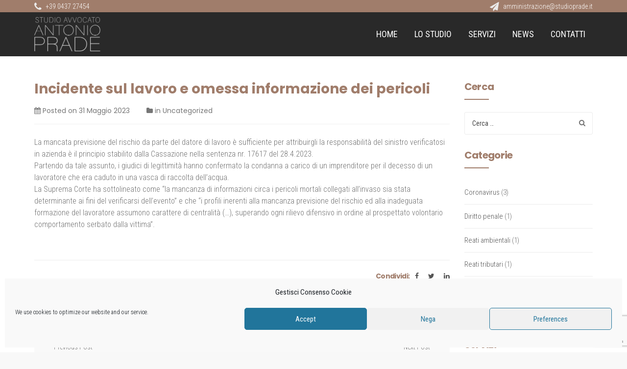

--- FILE ---
content_type: text/html; charset=UTF-8
request_url: https://studioprade.it/incidente-sul-lavoro-e-omessa-informazione-dei-pericoli/
body_size: 17115
content:
<!DOCTYPE html>
<html lang="it-IT">
<head>
	<meta charset="UTF-8">
    <meta http-equiv="X-UA-Compatible" content="IE=edge">
	<meta name="viewport" content="width=device-width, initial-scale=1">
	<meta name='robots' content='index, follow, max-image-preview:large, max-snippet:-1, max-video-preview:-1' />
	<style>img:is([sizes="auto" i], [sizes^="auto," i]) { contain-intrinsic-size: 3000px 1500px }</style>
	
	<!-- This site is optimized with the Yoast SEO plugin v25.7 - https://yoast.com/wordpress/plugins/seo/ -->
	<title>Incidente sul lavoro e omessa informazione dei pericoli - Studio Legale Avvocato Antonio Prade</title>
	<link rel="canonical" href="https://studioprade.it/incidente-sul-lavoro-e-omessa-informazione-dei-pericoli/" />
	<meta property="og:locale" content="it_IT" />
	<meta property="og:type" content="article" />
	<meta property="og:title" content="Incidente sul lavoro e omessa informazione dei pericoli - Studio Legale Avvocato Antonio Prade" />
	<meta property="og:description" content="La mancata previsione del rischio da parte del datore di lavoro è sufficiente per attribuirgli la responsabilità del sinistro verificatosi in azienda è il principio stabilito dalla Cassazione nella sentenza nr. 17617 del 28.4.2023. Partendo da tale assunto, i giudici di legittimità hanno confermato la condanna a carico di un imprenditore per il decesso di [&hellip;]" />
	<meta property="og:url" content="https://studioprade.it/incidente-sul-lavoro-e-omessa-informazione-dei-pericoli/" />
	<meta property="og:site_name" content="Studio Legale Avvocato Antonio Prade" />
	<meta property="article:published_time" content="2023-05-31T09:53:34+00:00" />
	<meta property="article:modified_time" content="2023-11-24T11:19:38+00:00" />
	<meta name="author" content="user_studioprade" />
	<meta name="twitter:card" content="summary_large_image" />
	<meta name="twitter:label1" content="Scritto da" />
	<meta name="twitter:data1" content="user_studioprade" />
	<meta name="twitter:label2" content="Tempo di lettura stimato" />
	<meta name="twitter:data2" content="1 minuto" />
	<script type="application/ld+json" class="yoast-schema-graph">{"@context":"https://schema.org","@graph":[{"@type":"WebPage","@id":"https://studioprade.it/incidente-sul-lavoro-e-omessa-informazione-dei-pericoli/","url":"https://studioprade.it/incidente-sul-lavoro-e-omessa-informazione-dei-pericoli/","name":"Incidente sul lavoro e omessa informazione dei pericoli - Studio Legale Avvocato Antonio Prade","isPartOf":{"@id":"https://studioprade.it/#website"},"datePublished":"2023-05-31T09:53:34+00:00","dateModified":"2023-11-24T11:19:38+00:00","author":{"@id":"https://studioprade.it/#/schema/person/87998a4b1068f0245f63b9148020aa88"},"breadcrumb":{"@id":"https://studioprade.it/incidente-sul-lavoro-e-omessa-informazione-dei-pericoli/#breadcrumb"},"inLanguage":"it-IT","potentialAction":[{"@type":"ReadAction","target":["https://studioprade.it/incidente-sul-lavoro-e-omessa-informazione-dei-pericoli/"]}]},{"@type":"BreadcrumbList","@id":"https://studioprade.it/incidente-sul-lavoro-e-omessa-informazione-dei-pericoli/#breadcrumb","itemListElement":[{"@type":"ListItem","position":1,"name":"Home","item":"https://studioprade.it/"},{"@type":"ListItem","position":2,"name":"News","item":"https://studioprade.it/news/"},{"@type":"ListItem","position":3,"name":"Incidente sul lavoro e omessa informazione dei pericoli"}]},{"@type":"WebSite","@id":"https://studioprade.it/#website","url":"https://studioprade.it/","name":"Studio Legale Avvocato Antonio Prade","description":"Studio avvocati a Belluno","potentialAction":[{"@type":"SearchAction","target":{"@type":"EntryPoint","urlTemplate":"https://studioprade.it/?s={search_term_string}"},"query-input":{"@type":"PropertyValueSpecification","valueRequired":true,"valueName":"search_term_string"}}],"inLanguage":"it-IT"},{"@type":"Person","@id":"https://studioprade.it/#/schema/person/87998a4b1068f0245f63b9148020aa88","name":"user_studioprade","image":{"@type":"ImageObject","inLanguage":"it-IT","@id":"https://studioprade.it/#/schema/person/image/","url":"https://secure.gravatar.com/avatar/8ecada70066f6f87d927605969c70c0e5dbffd6204e021bd3805796c9ca5432a?s=96&d=mm&r=g","contentUrl":"https://secure.gravatar.com/avatar/8ecada70066f6f87d927605969c70c0e5dbffd6204e021bd3805796c9ca5432a?s=96&d=mm&r=g","caption":"user_studioprade"},"url":"https://studioprade.it/author/user_studioprade/"}]}</script>
	<!-- / Yoast SEO plugin. -->


<link rel='dns-prefetch' href='//www.googletagmanager.com' />
<link rel='dns-prefetch' href='//fonts.googleapis.com' />
<link rel='preconnect' href='https://fonts.gstatic.com' crossorigin />
<link rel="alternate" type="application/rss+xml" title="Studio Legale Avvocato Antonio Prade &raquo; Feed" href="https://studioprade.it/feed/" />
<link rel="alternate" type="application/rss+xml" title="Studio Legale Avvocato Antonio Prade &raquo; Feed dei commenti" href="https://studioprade.it/comments/feed/" />
<link rel="alternate" type="application/rss+xml" title="Studio Legale Avvocato Antonio Prade &raquo; Incidente sul lavoro e omessa informazione dei pericoli Feed dei commenti" href="https://studioprade.it/incidente-sul-lavoro-e-omessa-informazione-dei-pericoli/feed/" />
<script type="text/javascript">
/* <![CDATA[ */
window._wpemojiSettings = {"baseUrl":"https:\/\/s.w.org\/images\/core\/emoji\/16.0.1\/72x72\/","ext":".png","svgUrl":"https:\/\/s.w.org\/images\/core\/emoji\/16.0.1\/svg\/","svgExt":".svg","source":{"concatemoji":"https:\/\/studioprade.it\/wp-includes\/js\/wp-emoji-release.min.js?ver=f2c5dd188c552da472cc6ed26d282114"}};
/*! This file is auto-generated */
!function(s,n){var o,i,e;function c(e){try{var t={supportTests:e,timestamp:(new Date).valueOf()};sessionStorage.setItem(o,JSON.stringify(t))}catch(e){}}function p(e,t,n){e.clearRect(0,0,e.canvas.width,e.canvas.height),e.fillText(t,0,0);var t=new Uint32Array(e.getImageData(0,0,e.canvas.width,e.canvas.height).data),a=(e.clearRect(0,0,e.canvas.width,e.canvas.height),e.fillText(n,0,0),new Uint32Array(e.getImageData(0,0,e.canvas.width,e.canvas.height).data));return t.every(function(e,t){return e===a[t]})}function u(e,t){e.clearRect(0,0,e.canvas.width,e.canvas.height),e.fillText(t,0,0);for(var n=e.getImageData(16,16,1,1),a=0;a<n.data.length;a++)if(0!==n.data[a])return!1;return!0}function f(e,t,n,a){switch(t){case"flag":return n(e,"\ud83c\udff3\ufe0f\u200d\u26a7\ufe0f","\ud83c\udff3\ufe0f\u200b\u26a7\ufe0f")?!1:!n(e,"\ud83c\udde8\ud83c\uddf6","\ud83c\udde8\u200b\ud83c\uddf6")&&!n(e,"\ud83c\udff4\udb40\udc67\udb40\udc62\udb40\udc65\udb40\udc6e\udb40\udc67\udb40\udc7f","\ud83c\udff4\u200b\udb40\udc67\u200b\udb40\udc62\u200b\udb40\udc65\u200b\udb40\udc6e\u200b\udb40\udc67\u200b\udb40\udc7f");case"emoji":return!a(e,"\ud83e\udedf")}return!1}function g(e,t,n,a){var r="undefined"!=typeof WorkerGlobalScope&&self instanceof WorkerGlobalScope?new OffscreenCanvas(300,150):s.createElement("canvas"),o=r.getContext("2d",{willReadFrequently:!0}),i=(o.textBaseline="top",o.font="600 32px Arial",{});return e.forEach(function(e){i[e]=t(o,e,n,a)}),i}function t(e){var t=s.createElement("script");t.src=e,t.defer=!0,s.head.appendChild(t)}"undefined"!=typeof Promise&&(o="wpEmojiSettingsSupports",i=["flag","emoji"],n.supports={everything:!0,everythingExceptFlag:!0},e=new Promise(function(e){s.addEventListener("DOMContentLoaded",e,{once:!0})}),new Promise(function(t){var n=function(){try{var e=JSON.parse(sessionStorage.getItem(o));if("object"==typeof e&&"number"==typeof e.timestamp&&(new Date).valueOf()<e.timestamp+604800&&"object"==typeof e.supportTests)return e.supportTests}catch(e){}return null}();if(!n){if("undefined"!=typeof Worker&&"undefined"!=typeof OffscreenCanvas&&"undefined"!=typeof URL&&URL.createObjectURL&&"undefined"!=typeof Blob)try{var e="postMessage("+g.toString()+"("+[JSON.stringify(i),f.toString(),p.toString(),u.toString()].join(",")+"));",a=new Blob([e],{type:"text/javascript"}),r=new Worker(URL.createObjectURL(a),{name:"wpTestEmojiSupports"});return void(r.onmessage=function(e){c(n=e.data),r.terminate(),t(n)})}catch(e){}c(n=g(i,f,p,u))}t(n)}).then(function(e){for(var t in e)n.supports[t]=e[t],n.supports.everything=n.supports.everything&&n.supports[t],"flag"!==t&&(n.supports.everythingExceptFlag=n.supports.everythingExceptFlag&&n.supports[t]);n.supports.everythingExceptFlag=n.supports.everythingExceptFlag&&!n.supports.flag,n.DOMReady=!1,n.readyCallback=function(){n.DOMReady=!0}}).then(function(){return e}).then(function(){var e;n.supports.everything||(n.readyCallback(),(e=n.source||{}).concatemoji?t(e.concatemoji):e.wpemoji&&e.twemoji&&(t(e.twemoji),t(e.wpemoji)))}))}((window,document),window._wpemojiSettings);
/* ]]> */
</script>
<style id='wp-emoji-styles-inline-css' type='text/css'>

	img.wp-smiley, img.emoji {
		display: inline !important;
		border: none !important;
		box-shadow: none !important;
		height: 1em !important;
		width: 1em !important;
		margin: 0 0.07em !important;
		vertical-align: -0.1em !important;
		background: none !important;
		padding: 0 !important;
	}
</style>
<link rel='stylesheet' id='wp-block-library-css' href='https://studioprade.it/wp-includes/css/dist/block-library/style.min.css?ver=f2c5dd188c552da472cc6ed26d282114' type='text/css' media='all' />
<style id='classic-theme-styles-inline-css' type='text/css'>
/*! This file is auto-generated */
.wp-block-button__link{color:#fff;background-color:#32373c;border-radius:9999px;box-shadow:none;text-decoration:none;padding:calc(.667em + 2px) calc(1.333em + 2px);font-size:1.125em}.wp-block-file__button{background:#32373c;color:#fff;text-decoration:none}
</style>
<style id='global-styles-inline-css' type='text/css'>
:root{--wp--preset--aspect-ratio--square: 1;--wp--preset--aspect-ratio--4-3: 4/3;--wp--preset--aspect-ratio--3-4: 3/4;--wp--preset--aspect-ratio--3-2: 3/2;--wp--preset--aspect-ratio--2-3: 2/3;--wp--preset--aspect-ratio--16-9: 16/9;--wp--preset--aspect-ratio--9-16: 9/16;--wp--preset--color--black: #000000;--wp--preset--color--cyan-bluish-gray: #abb8c3;--wp--preset--color--white: #ffffff;--wp--preset--color--pale-pink: #f78da7;--wp--preset--color--vivid-red: #cf2e2e;--wp--preset--color--luminous-vivid-orange: #ff6900;--wp--preset--color--luminous-vivid-amber: #fcb900;--wp--preset--color--light-green-cyan: #7bdcb5;--wp--preset--color--vivid-green-cyan: #00d084;--wp--preset--color--pale-cyan-blue: #8ed1fc;--wp--preset--color--vivid-cyan-blue: #0693e3;--wp--preset--color--vivid-purple: #9b51e0;--wp--preset--gradient--vivid-cyan-blue-to-vivid-purple: linear-gradient(135deg,rgba(6,147,227,1) 0%,rgb(155,81,224) 100%);--wp--preset--gradient--light-green-cyan-to-vivid-green-cyan: linear-gradient(135deg,rgb(122,220,180) 0%,rgb(0,208,130) 100%);--wp--preset--gradient--luminous-vivid-amber-to-luminous-vivid-orange: linear-gradient(135deg,rgba(252,185,0,1) 0%,rgba(255,105,0,1) 100%);--wp--preset--gradient--luminous-vivid-orange-to-vivid-red: linear-gradient(135deg,rgba(255,105,0,1) 0%,rgb(207,46,46) 100%);--wp--preset--gradient--very-light-gray-to-cyan-bluish-gray: linear-gradient(135deg,rgb(238,238,238) 0%,rgb(169,184,195) 100%);--wp--preset--gradient--cool-to-warm-spectrum: linear-gradient(135deg,rgb(74,234,220) 0%,rgb(151,120,209) 20%,rgb(207,42,186) 40%,rgb(238,44,130) 60%,rgb(251,105,98) 80%,rgb(254,248,76) 100%);--wp--preset--gradient--blush-light-purple: linear-gradient(135deg,rgb(255,206,236) 0%,rgb(152,150,240) 100%);--wp--preset--gradient--blush-bordeaux: linear-gradient(135deg,rgb(254,205,165) 0%,rgb(254,45,45) 50%,rgb(107,0,62) 100%);--wp--preset--gradient--luminous-dusk: linear-gradient(135deg,rgb(255,203,112) 0%,rgb(199,81,192) 50%,rgb(65,88,208) 100%);--wp--preset--gradient--pale-ocean: linear-gradient(135deg,rgb(255,245,203) 0%,rgb(182,227,212) 50%,rgb(51,167,181) 100%);--wp--preset--gradient--electric-grass: linear-gradient(135deg,rgb(202,248,128) 0%,rgb(113,206,126) 100%);--wp--preset--gradient--midnight: linear-gradient(135deg,rgb(2,3,129) 0%,rgb(40,116,252) 100%);--wp--preset--font-size--small: 13px;--wp--preset--font-size--medium: 20px;--wp--preset--font-size--large: 36px;--wp--preset--font-size--x-large: 42px;--wp--preset--spacing--20: 0.44rem;--wp--preset--spacing--30: 0.67rem;--wp--preset--spacing--40: 1rem;--wp--preset--spacing--50: 1.5rem;--wp--preset--spacing--60: 2.25rem;--wp--preset--spacing--70: 3.38rem;--wp--preset--spacing--80: 5.06rem;--wp--preset--shadow--natural: 6px 6px 9px rgba(0, 0, 0, 0.2);--wp--preset--shadow--deep: 12px 12px 50px rgba(0, 0, 0, 0.4);--wp--preset--shadow--sharp: 6px 6px 0px rgba(0, 0, 0, 0.2);--wp--preset--shadow--outlined: 6px 6px 0px -3px rgba(255, 255, 255, 1), 6px 6px rgba(0, 0, 0, 1);--wp--preset--shadow--crisp: 6px 6px 0px rgba(0, 0, 0, 1);}:where(.is-layout-flex){gap: 0.5em;}:where(.is-layout-grid){gap: 0.5em;}body .is-layout-flex{display: flex;}.is-layout-flex{flex-wrap: wrap;align-items: center;}.is-layout-flex > :is(*, div){margin: 0;}body .is-layout-grid{display: grid;}.is-layout-grid > :is(*, div){margin: 0;}:where(.wp-block-columns.is-layout-flex){gap: 2em;}:where(.wp-block-columns.is-layout-grid){gap: 2em;}:where(.wp-block-post-template.is-layout-flex){gap: 1.25em;}:where(.wp-block-post-template.is-layout-grid){gap: 1.25em;}.has-black-color{color: var(--wp--preset--color--black) !important;}.has-cyan-bluish-gray-color{color: var(--wp--preset--color--cyan-bluish-gray) !important;}.has-white-color{color: var(--wp--preset--color--white) !important;}.has-pale-pink-color{color: var(--wp--preset--color--pale-pink) !important;}.has-vivid-red-color{color: var(--wp--preset--color--vivid-red) !important;}.has-luminous-vivid-orange-color{color: var(--wp--preset--color--luminous-vivid-orange) !important;}.has-luminous-vivid-amber-color{color: var(--wp--preset--color--luminous-vivid-amber) !important;}.has-light-green-cyan-color{color: var(--wp--preset--color--light-green-cyan) !important;}.has-vivid-green-cyan-color{color: var(--wp--preset--color--vivid-green-cyan) !important;}.has-pale-cyan-blue-color{color: var(--wp--preset--color--pale-cyan-blue) !important;}.has-vivid-cyan-blue-color{color: var(--wp--preset--color--vivid-cyan-blue) !important;}.has-vivid-purple-color{color: var(--wp--preset--color--vivid-purple) !important;}.has-black-background-color{background-color: var(--wp--preset--color--black) !important;}.has-cyan-bluish-gray-background-color{background-color: var(--wp--preset--color--cyan-bluish-gray) !important;}.has-white-background-color{background-color: var(--wp--preset--color--white) !important;}.has-pale-pink-background-color{background-color: var(--wp--preset--color--pale-pink) !important;}.has-vivid-red-background-color{background-color: var(--wp--preset--color--vivid-red) !important;}.has-luminous-vivid-orange-background-color{background-color: var(--wp--preset--color--luminous-vivid-orange) !important;}.has-luminous-vivid-amber-background-color{background-color: var(--wp--preset--color--luminous-vivid-amber) !important;}.has-light-green-cyan-background-color{background-color: var(--wp--preset--color--light-green-cyan) !important;}.has-vivid-green-cyan-background-color{background-color: var(--wp--preset--color--vivid-green-cyan) !important;}.has-pale-cyan-blue-background-color{background-color: var(--wp--preset--color--pale-cyan-blue) !important;}.has-vivid-cyan-blue-background-color{background-color: var(--wp--preset--color--vivid-cyan-blue) !important;}.has-vivid-purple-background-color{background-color: var(--wp--preset--color--vivid-purple) !important;}.has-black-border-color{border-color: var(--wp--preset--color--black) !important;}.has-cyan-bluish-gray-border-color{border-color: var(--wp--preset--color--cyan-bluish-gray) !important;}.has-white-border-color{border-color: var(--wp--preset--color--white) !important;}.has-pale-pink-border-color{border-color: var(--wp--preset--color--pale-pink) !important;}.has-vivid-red-border-color{border-color: var(--wp--preset--color--vivid-red) !important;}.has-luminous-vivid-orange-border-color{border-color: var(--wp--preset--color--luminous-vivid-orange) !important;}.has-luminous-vivid-amber-border-color{border-color: var(--wp--preset--color--luminous-vivid-amber) !important;}.has-light-green-cyan-border-color{border-color: var(--wp--preset--color--light-green-cyan) !important;}.has-vivid-green-cyan-border-color{border-color: var(--wp--preset--color--vivid-green-cyan) !important;}.has-pale-cyan-blue-border-color{border-color: var(--wp--preset--color--pale-cyan-blue) !important;}.has-vivid-cyan-blue-border-color{border-color: var(--wp--preset--color--vivid-cyan-blue) !important;}.has-vivid-purple-border-color{border-color: var(--wp--preset--color--vivid-purple) !important;}.has-vivid-cyan-blue-to-vivid-purple-gradient-background{background: var(--wp--preset--gradient--vivid-cyan-blue-to-vivid-purple) !important;}.has-light-green-cyan-to-vivid-green-cyan-gradient-background{background: var(--wp--preset--gradient--light-green-cyan-to-vivid-green-cyan) !important;}.has-luminous-vivid-amber-to-luminous-vivid-orange-gradient-background{background: var(--wp--preset--gradient--luminous-vivid-amber-to-luminous-vivid-orange) !important;}.has-luminous-vivid-orange-to-vivid-red-gradient-background{background: var(--wp--preset--gradient--luminous-vivid-orange-to-vivid-red) !important;}.has-very-light-gray-to-cyan-bluish-gray-gradient-background{background: var(--wp--preset--gradient--very-light-gray-to-cyan-bluish-gray) !important;}.has-cool-to-warm-spectrum-gradient-background{background: var(--wp--preset--gradient--cool-to-warm-spectrum) !important;}.has-blush-light-purple-gradient-background{background: var(--wp--preset--gradient--blush-light-purple) !important;}.has-blush-bordeaux-gradient-background{background: var(--wp--preset--gradient--blush-bordeaux) !important;}.has-luminous-dusk-gradient-background{background: var(--wp--preset--gradient--luminous-dusk) !important;}.has-pale-ocean-gradient-background{background: var(--wp--preset--gradient--pale-ocean) !important;}.has-electric-grass-gradient-background{background: var(--wp--preset--gradient--electric-grass) !important;}.has-midnight-gradient-background{background: var(--wp--preset--gradient--midnight) !important;}.has-small-font-size{font-size: var(--wp--preset--font-size--small) !important;}.has-medium-font-size{font-size: var(--wp--preset--font-size--medium) !important;}.has-large-font-size{font-size: var(--wp--preset--font-size--large) !important;}.has-x-large-font-size{font-size: var(--wp--preset--font-size--x-large) !important;}
:where(.wp-block-post-template.is-layout-flex){gap: 1.25em;}:where(.wp-block-post-template.is-layout-grid){gap: 1.25em;}
:where(.wp-block-columns.is-layout-flex){gap: 2em;}:where(.wp-block-columns.is-layout-grid){gap: 2em;}
:root :where(.wp-block-pullquote){font-size: 1.5em;line-height: 1.6;}
</style>
<link rel='stylesheet' id='contact-form-7-css' href='https://studioprade.it/wp-content/plugins/contact-form-7/includes/css/styles.css?ver=6.1.1' type='text/css' media='all' />
<link rel='stylesheet' id='essential-grid-plugin-settings-css' href='https://studioprade.it/wp-content/plugins/essential-grid/public/assets/css/settings.css?ver=3.0.11' type='text/css' media='all' />
<link rel='stylesheet' id='tp-fontello-css' href='https://studioprade.it/wp-content/plugins/essential-grid/public/assets/font/fontello/css/fontello.css?ver=3.0.11' type='text/css' media='all' />
<link rel='stylesheet' id='cmplz-general-css' href='https://studioprade.it/wp-content/plugins/complianz-gdpr/assets/css/cookieblocker.min.css?ver=1755614458' type='text/css' media='all' />
<link rel='stylesheet' id='excitor-style-css' href='https://studioprade.it/wp-content/themes/excitor/style.css?ver=f2c5dd188c552da472cc6ed26d282114' type='text/css' media='all' />
<style id='excitor-style-inline-css' type='text/css'>
.vc_progress_bar .vc_single_bar .vc_label, .ultb3-box.bt-service-box .ultb3-btn{font-family: Poppins}.bt-footer.bt-footer-v1 .bt-footer-top .bt-contact-info li {
    margin-bottom:0px !important;
}

.bt-footer.bt-footer-v1 .bt-footer-top .bt-contact-info li i {
    height:20px !important;
}

.bt-footer.bt-footer-v1 .bt-footer-top a:hover {
    color:#d6d6d6 !important;
}

.bt-footer.bt-footer-v1 .bt-footer-top .bt-post-list > li .bt-title {
    font-size:12px !important;
    line-height:18px !important;
}

.bt-titlebar .bt-titlebar-inner .bt-breadcrumb {
    display:none;
}

strong, b {
    font-weight: 400 !important;
}
</style>
<link rel='stylesheet' id='excitor-child-style-css' href='https://studioprade.it/wp-content/themes/excitor-child/style.css?ver=1.0.0' type='text/css' media='all' />
<link rel='stylesheet' id='excitor-fonts-css' href='//fonts.googleapis.com/css?family=Open%2BSans%3A400%2C400i%2C600%2C700%7CPoppins%3A400%2C400i%2C500%2C600%2C700&#038;ver=f2c5dd188c552da472cc6ed26d282114' type='text/css' media='all' />
<link rel='stylesheet' id='excitor-localfonts-css' href='https://studioprade.it/wp-content/themes/excitor/assets/localfonts/fonts.css?ver=f2c5dd188c552da472cc6ed26d282114' type='text/css' media='all' />
<link rel='stylesheet' id='bootstrap-css' href='https://studioprade.it/wp-content/themes/excitor/assets/vendors/bootstrap/css/bootstrap.min.css?ver=f2c5dd188c552da472cc6ed26d282114' type='text/css' media='all' />
<link rel='stylesheet' id='font-awesome-css' href='https://studioprade.it/wp-content/themes/excitor/assets/iconfonts/font-awesome/css/font-awesome.min.css?ver=f2c5dd188c552da472cc6ed26d282114' type='text/css' media='all' />
<link rel='stylesheet' id='pe-icon-helper-css' href='https://studioprade.it/wp-content/themes/excitor/assets/iconfonts/pe-icon-7-stroke/css/helper.css?ver=f2c5dd188c552da472cc6ed26d282114' type='text/css' media='all' />
<link rel='stylesheet' id='pe-icon-7-stroke-css' href='https://studioprade.it/wp-content/themes/excitor/assets/iconfonts/pe-icon-7-stroke/css/pe-icon-7-stroke.css?ver=f2c5dd188c552da472cc6ed26d282114' type='text/css' media='all' />
<link rel='stylesheet' id='flaticon-css' href='https://studioprade.it/wp-content/themes/excitor/assets/iconfonts/flaticon/font/flaticon.css?ver=f2c5dd188c552da472cc6ed26d282114' type='text/css' media='all' />
<link rel='stylesheet' id='excitor-loading-css' href='https://studioprade.it/wp-content/themes/excitor/assets/vendors/loading/style.css?ver=f2c5dd188c552da472cc6ed26d282114' type='text/css' media='all' />
<link rel='stylesheet' id='excitor-main_style-css' href='https://studioprade.it/wp-content/themes/excitor/assets/css/main_style.css?ver=f2c5dd188c552da472cc6ed26d282114' type='text/css' media='all' />
<link rel='stylesheet' id='bsf-Defaults-css' href='https://studioprade.it/wp-content/uploads/smile_fonts/Defaults/Defaults.css?ver=3.19.19' type='text/css' media='all' />
<link rel="preload" as="style" href="https://fonts.googleapis.com/css?family=Roboto%20Condensed:300,400%7CPoppins:700,500,400&#038;display=swap&#038;ver=1701300194" /><link rel="stylesheet" href="https://fonts.googleapis.com/css?family=Roboto%20Condensed:300,400%7CPoppins:700,500,400&#038;display=swap&#038;ver=1701300194" media="print" onload="this.media='all'"><noscript><link rel="stylesheet" href="https://fonts.googleapis.com/css?family=Roboto%20Condensed:300,400%7CPoppins:700,500,400&#038;display=swap&#038;ver=1701300194" /></noscript><script type="text/javascript" src="https://studioprade.it/wp-includes/js/jquery/jquery.min.js?ver=3.7.1" id="jquery-core-js"></script>
<script type="text/javascript" src="https://studioprade.it/wp-includes/js/jquery/jquery-migrate.min.js?ver=3.4.1" id="jquery-migrate-js"></script>

<!-- Snippet del tag Google (gtag.js) aggiunto da Site Kit -->
<!-- Snippet Google Analytics aggiunto da Site Kit -->
<script type="text/javascript" src="https://www.googletagmanager.com/gtag/js?id=GT-MQX828S" id="google_gtagjs-js" async></script>
<script type="text/javascript" id="google_gtagjs-js-after">
/* <![CDATA[ */
window.dataLayer = window.dataLayer || [];function gtag(){dataLayer.push(arguments);}
gtag("set","linker",{"domains":["studioprade.it"]});
gtag("js", new Date());
gtag("set", "developer_id.dZTNiMT", true);
gtag("config", "GT-MQX828S");
/* ]]> */
</script>
<script></script><link rel="https://api.w.org/" href="https://studioprade.it/wp-json/" /><link rel="alternate" title="JSON" type="application/json" href="https://studioprade.it/wp-json/wp/v2/posts/3437" /><link rel="EditURI" type="application/rsd+xml" title="RSD" href="https://studioprade.it/xmlrpc.php?rsd" />
<link rel="alternate" title="oEmbed (JSON)" type="application/json+oembed" href="https://studioprade.it/wp-json/oembed/1.0/embed?url=https%3A%2F%2Fstudioprade.it%2Fincidente-sul-lavoro-e-omessa-informazione-dei-pericoli%2F" />
<link rel="alternate" title="oEmbed (XML)" type="text/xml+oembed" href="https://studioprade.it/wp-json/oembed/1.0/embed?url=https%3A%2F%2Fstudioprade.it%2Fincidente-sul-lavoro-e-omessa-informazione-dei-pericoli%2F&#038;format=xml" />
<meta name="generator" content="Redux 4.4.18" /><meta name="generator" content="Site Kit by Google 1.162.1" />			<style>.cmplz-hidden {
					display: none !important;
				}</style><meta name="generator" content="Powered by WPBakery Page Builder - drag and drop page builder for WordPress."/>
<meta name="generator" content="Powered by Slider Revolution 6.6.19 - responsive, Mobile-Friendly Slider Plugin for WordPress with comfortable drag and drop interface." />
<link rel="icon" href="https://studioprade.it/wp-content/uploads/2018/11/cropped-PRADE_512-2-32x32.png" sizes="32x32" />
<link rel="icon" href="https://studioprade.it/wp-content/uploads/2018/11/cropped-PRADE_512-2-192x192.png" sizes="192x192" />
<link rel="apple-touch-icon" href="https://studioprade.it/wp-content/uploads/2018/11/cropped-PRADE_512-2-180x180.png" />
<meta name="msapplication-TileImage" content="https://studioprade.it/wp-content/uploads/2018/11/cropped-PRADE_512-2-270x270.png" />
<script>function setREVStartSize(e){
			//window.requestAnimationFrame(function() {
				window.RSIW = window.RSIW===undefined ? window.innerWidth : window.RSIW;
				window.RSIH = window.RSIH===undefined ? window.innerHeight : window.RSIH;
				try {
					var pw = document.getElementById(e.c).parentNode.offsetWidth,
						newh;
					pw = pw===0 || isNaN(pw) || (e.l=="fullwidth" || e.layout=="fullwidth") ? window.RSIW : pw;
					e.tabw = e.tabw===undefined ? 0 : parseInt(e.tabw);
					e.thumbw = e.thumbw===undefined ? 0 : parseInt(e.thumbw);
					e.tabh = e.tabh===undefined ? 0 : parseInt(e.tabh);
					e.thumbh = e.thumbh===undefined ? 0 : parseInt(e.thumbh);
					e.tabhide = e.tabhide===undefined ? 0 : parseInt(e.tabhide);
					e.thumbhide = e.thumbhide===undefined ? 0 : parseInt(e.thumbhide);
					e.mh = e.mh===undefined || e.mh=="" || e.mh==="auto" ? 0 : parseInt(e.mh,0);
					if(e.layout==="fullscreen" || e.l==="fullscreen")
						newh = Math.max(e.mh,window.RSIH);
					else{
						e.gw = Array.isArray(e.gw) ? e.gw : [e.gw];
						for (var i in e.rl) if (e.gw[i]===undefined || e.gw[i]===0) e.gw[i] = e.gw[i-1];
						e.gh = e.el===undefined || e.el==="" || (Array.isArray(e.el) && e.el.length==0)? e.gh : e.el;
						e.gh = Array.isArray(e.gh) ? e.gh : [e.gh];
						for (var i in e.rl) if (e.gh[i]===undefined || e.gh[i]===0) e.gh[i] = e.gh[i-1];
											
						var nl = new Array(e.rl.length),
							ix = 0,
							sl;
						e.tabw = e.tabhide>=pw ? 0 : e.tabw;
						e.thumbw = e.thumbhide>=pw ? 0 : e.thumbw;
						e.tabh = e.tabhide>=pw ? 0 : e.tabh;
						e.thumbh = e.thumbhide>=pw ? 0 : e.thumbh;
						for (var i in e.rl) nl[i] = e.rl[i]<window.RSIW ? 0 : e.rl[i];
						sl = nl[0];
						for (var i in nl) if (sl>nl[i] && nl[i]>0) { sl = nl[i]; ix=i;}
						var m = pw>(e.gw[ix]+e.tabw+e.thumbw) ? 1 : (pw-(e.tabw+e.thumbw)) / (e.gw[ix]);
						newh =  (e.gh[ix] * m) + (e.tabh + e.thumbh);
					}
					var el = document.getElementById(e.c);
					if (el!==null && el) el.style.height = newh+"px";
					el = document.getElementById(e.c+"_wrapper");
					if (el!==null && el) {
						el.style.height = newh+"px";
						el.style.display = "block";
					}
				} catch(e){
					console.log("Failure at Presize of Slider:" + e)
				}
			//});
		  };</script>
		<style type="text/css" id="wp-custom-css">
			/*hide contact form*/
div.vc_custom_1542299931926, div.vc_custom_1533804915872, div.vc_custom_1534818518401 {
	display: none !important;
}

.vc_custom_1542300499092 .bt-title {
		height: auto !important;
}		</style>
		<style id="excitor_options-dynamic-css" title="dynamic-css" class="redux-options-output">body{background-color:#F8F8F8;}#site_loading{background-color:#a07d6b;}.bt-main-color{color:#a07d6b;}.bt-secondary-color{color:#292929;}body{color:#707070;}h1, h2, h3, h4, h5, h6{color:#a07d6b;}a{color:#a07d6b;}body{font-family:"Roboto Condensed";line-height:24px;letter-spacing:0px;font-weight:300;font-style:normal;font-size:16px;}h1{font-family:Poppins;line-height:42px;letter-spacing:-0.64px;font-weight:700;font-style:normal;font-size:36px;}h2{font-family:Poppins;line-height:36px;letter-spacing:-0.64px;font-weight:700;font-style:normal;font-size:30px;}h3{font-family:Poppins;line-height:30px;letter-spacing:-0.64px;font-weight:700;font-style:normal;font-size:24px;}h4{font-family:Poppins;line-height:24px;letter-spacing:-0.64px;font-weight:700;font-style:normal;font-size:18px;}h5{font-family:Poppins;line-height:16px;letter-spacing:-0.64px;font-weight:700;font-style:normal;font-size:14px;}h6{font-family:Poppins;line-height:14px;letter-spacing:-0.64px;font-weight:700;font-style:normal;font-size:12px;}.bt-header-v1 .bt-header-desktop .bt-top, .bt-header-v1 .bt-header-mobile .bt-top{padding-top:0px;padding-right:0px;padding-bottom:0px;padding-left:0px;}.bt-header-v1 .bt-header-desktop .bt-top, .bt-header-v1 .bt-header-mobile .bt-top{background-color:#a07d6b;}.bt-header-v1 .bt-header-desktop .bt-top, .bt-header-v1 .bt-header-mobile .bt-top{font-family:"Roboto Condensed";line-height:24px;letter-spacing:0px;font-weight:300;color:#eaeaea;font-size:14px;}.bt-header-v1 .bt-header-desktop .bt-top a, .bt-header-v1 .bt-header-mobile .bt-top a{color:#ffffff;}.bt-header-v1 .bt-header-desktop .bt-top a:hover, .bt-header-v1 .bt-header-mobile .bt-top a:hover{color:#ad692f;}.bt-header-v1 .bt-header-desktop .bt-bottom{background-color:#292929;}.bt-header-v1 .bt-header-desktop .bt-bottom{padding-top:0px;padding-right:0px;padding-bottom:0px;padding-left:0px;}.bt-header-v1 .bt-header-desktop .bt-menu-desktop{margin-right:15px;margin-left:0px;}.bt-header-v1 .bt-header-desktop .bt-bottom ul.menu > li > a{font-family:"Roboto Condensed";text-transform:uppercase;line-height:90px;letter-spacing:0px;font-weight:400;font-style:normal;font-size:18px;}.bt-header-v1 .bt-header-desktop .bt-bottom ul.menu > li > a, .bt-header-v1 .bt-header-desktop .bt-menu-content-right .widget .bt-toggle-btn{color:#ffffff;}.bt-header-v1 .bt-header-desktop .bt-bottom ul.menu > li > a:hover, .bt-header-v1 .bt-header-desktop .bt-menu-content-right .widget .bt-toggle-btn:hover{color:#a07d6b;}.bt-header-v1 .bt-header-desktop .bt-bottom ul.menu > li > a:active, .bt-header-v1 .bt-header-desktop .bt-menu-content-right .widget .bt-toggle-btn:active{color:#ad692f;}.bt-header-v1 .bt-header-desktop .bt-bottom ul.menu li ul.sub-menu > li > a, 
								.bt-header-v1 .bt-header-stick .bt-menu-desktop ul.menu li ul.sub-menu > li > a,
								.bt-header-v1 .bt-header-desktop .bt-menu-desktop > ul.menu > li.menu-item-has-mega-menu .mega-menu .mega-menu-row .mega-menu-col a,
								.bt-header-v1 .bt-header-stick .bt-menu-desktop > ul.menu > li.menu-item-has-mega-menu .mega-menu .mega-menu-row .mega-menu-col > a{font-family:"Roboto Condensed";line-height:32px;letter-spacing:0px;font-weight:400;font-style:normal;font-size:14px;}.bt-header-v1 .bt-header-desktop .bt-bottom ul.menu li ul.sub-menu > li > a{color:#333333;}.bt-header-v1 .bt-header-desktop .bt-bottom ul.menu li ul.sub-menu > li > a:hover{color:#a07d6b;}.bt-header-v1 .bt-header-desktop .bt-bottom ul.menu li ul.sub-menu > li > a:active{color:#a07d6b;}.bt-header-v1 .bt-header-stick{background-color:#FFFFFF;}.bt-header-v1 .bt-header-stick{padding-top:0px;padding-right:0px;padding-bottom:0px;padding-left:0px;}.bt-header-v1 .bt-header-stick .bt-menu-desktop{margin-right:10px;margin-left:0px;}.bt-header-v1 .bt-header-stick .bt-menu-desktop ul.menu > li > a{font-family:"Roboto Condensed";text-transform:uppercase;line-height:70px;letter-spacing:0px;font-weight:normal;font-style:normal;font-size:17px;}.bt-header-v1 .bt-header-stick .bt-menu-desktop ul.menu > li > a, .bt-header-v1 .bt-header-stick .bt-menu-content-right .widget .bt-toggle-btn{color:#333333;}.bt-header-v1 .bt-header-stick .bt-menu-desktop ul.menu > li > a:hover, .bt-header-v1 .bt-header-stick .bt-menu-content-right .widget .bt-toggle-btn:hover{color:#a07d6b;}.bt-header-v1 .bt-header-stick .bt-menu-desktop ul.menu > li > a:active, .bt-header-v1 .bt-header-stick .bt-menu-content-right .widget .bt-toggle-btn:active{color:#a07d6b;}.bt-header-v1 .bt-header-mobile .bt-bottom{background-color:#FFFFFF;}.bt-header-v1 .bt-header-mobile .bt-bottom .logo{margin-top:10px;margin-bottom:10px;}.bt-header-v1 .bt-header-mobile .bt-menu-mobile-wrap{background-color:#F8F8F8;}.bt-header-v1 .bt-header-mobile .bt-menu-mobile-wrap .bt-menu-mobile ul.menu > li > a,
								.bt-header-v1 .bt-header-mobile .bt-menu-mobile-wrap .bt-menu-mobile > ul.menu > li.menu-item-has-children > .menu-toggle, 
								.bt-header-v1 .bt-header-mobile .bt-menu-mobile-wrap .bt-menu-mobile > ul.menu > li.page_item_has_children > .menu-toggle{font-family:"Roboto Condensed";line-height:48px;letter-spacing:0px;font-weight:normal;font-style:normal;font-size:15px;}.bt-header-v1 .bt-header-mobile .bt-menu-mobile-wrap .bt-menu-mobile ul.menu > li > a{color:#333333;}.bt-header-v1 .bt-header-mobile .bt-menu-mobile-wrap .bt-menu-mobile ul.menu > li > a:hover{color:#a07d6b;}.bt-header-v1 .bt-header-mobile .bt-menu-mobile-wrap .bt-menu-mobile ul.menu > li > a:active{color:#a07d6b;}.bt-header-v1 .bt-header-mobile .bt-menu-mobile-wrap .bt-menu-mobile ul.menu li ul.sub-menu > li > a,
								.bt-header-v1 .bt-header-mobile .bt-menu-mobile-wrap .bt-menu-mobile ul.menu li ul.sub-menu > li.menu-item-has-children > .menu-toggle, 
								.bt-header-v1 .bt-header-mobile .bt-menu-mobile-wrap .bt-menu-mobile ul.menu li ul.sub-menu > li.page_item_has_children > .menu-toggle{font-family:"Roboto Condensed";line-height:40px;letter-spacing:0px;font-weight:400;font-style:normal;font-size:14px;}.bt-header-v1 .bt-header-mobile .bt-menu-mobile-wrap .bt-menu-mobile ul.menu li ul.sub-menu > li > a{color:#333333;}.bt-header-v1 .bt-header-mobile .bt-menu-mobile-wrap .bt-menu-mobile ul.menu li ul.sub-menu > li > a:hover{color:#a07d6b;}.bt-header-v1 .bt-header-mobile .bt-menu-mobile-wrap .bt-menu-mobile ul.menu li ul.sub-menu > li > a:active{color:#a07d6b;}.bt-header-v2 .bt-header-desktop .bt-top, .bt-header-v2 .bt-header-mobile .bt-top{padding-top:20px;padding-right:0px;padding-bottom:20px;padding-left:0px;}.bt-header-v2 .bt-header-desktop .bt-top, .bt-header-v2 .bt-header-mobile .bt-top{background-color:#1a1a1a;}.bt-header-v2 .bt-header-desktop .bt-top{line-height:24px;letter-spacing:0px;color:#eaeaea;font-size:14px;}.bt-header-v2 .bt-header-desktop .bt-top a{color:#fafafa;}.bt-header-v2 .bt-header-desktop .bt-top a:hover{color:#3cc951;}.bt-header-v2 .bt-header-desktop .bt-middle{padding-top:15px;padding-right:0px;padding-bottom:15px;padding-left:0px;}.bt-header-v2 .bt-header-desktop .bt-middle{background-color:#f8f8f8;}.bt-header-v2 .bt-header-desktop .bt-middle{line-height:24px;letter-spacing:0px;color:#555555;font-size:14px;}.bt-header-v2 .bt-header-desktop .bt-middle a{color:#333333;}.bt-header-v2 .bt-header-desktop .bt-middle a:hover{color:#3cc951;}.bt-header-v2 .bt-header-desktop .bt-bottom{background-color:#ffffff;}.bt-header-v2 .bt-header-desktop .bt-bottom{padding-top:0px;padding-right:0px;padding-bottom:0px;padding-left:0px;}.bt-header-v1 .bt-header-desktop .bt-menu-desktop{margin-right:0px;margin-left:0px;}.bt-header-v2 .bt-header-desktop .bt-bottom ul.menu > li > a{font-family:Poppins;line-height:70px;letter-spacing:0px;font-weight:500;font-style:normal;font-size:15px;}.bt-header-v2 .bt-header-desktop .bt-bottom ul.menu > li > a, .bt-header-v2 .bt-header-desktop .bt-menu-content-right .widget .bt-toggle-btn{color:#333333;}.bt-header-v2 .bt-header-desktop .bt-bottom ul.menu > li > a:hover, .bt-header-v2 .bt-header-desktop .bt-menu-content-right .widget .bt-toggle-btn:hover{color:#3cc951;}.bt-header-v2 .bt-header-desktop .bt-bottom ul.menu > li > a:active, .bt-header-v2 .bt-header-desktop .bt-menu-content-right .widget .bt-toggle-btn:active{color:#3cc951;}.bt-header-v2 .bt-header-desktop .bt-bottom ul.menu li ul.sub-menu > li > a, 
								.bt-header-v2 .bt-header-stick .bt-menu-desktop ul.menu li ul.sub-menu > li > a,
								.bt-header-v2 .bt-header-desktop .bt-menu-desktop > ul.menu > li.menu-item-has-mega-menu .mega-menu .mega-menu-row .mega-menu-col a,
								.bt-header-v2 .bt-header-stick .bt-menu-desktop > ul.menu > li.menu-item-has-mega-menu .mega-menu .mega-menu-row .mega-menu-col > a{font-family:Poppins;line-height:48px;letter-spacing:0px;font-weight:400;font-style:normal;font-size:14px;}.bt-header-v2 .bt-header-desktop .bt-bottom ul.menu li ul.sub-menu > li > a{color:#333333;}.bt-header-v2 .bt-header-desktop .bt-bottom ul.menu li ul.sub-menu > li > a:hover{color:#3cc951;}.bt-header-v2 .bt-header-desktop .bt-bottom ul.menu li ul.sub-menu > li > a:active{color:#3cc951;}.bt-header-v2 .bt-menu-content-right{margin-right:0px;margin-left:15px;}.bt-header-v2 .bt-header-stick{background-color:#ffffff;}.bt-header-v2 .bt-header-stick{padding-top:0px;padding-right:0px;padding-bottom:0px;padding-left:0px;}.bt-header-v2 .bt-header-stick .bt-menu-desktop{margin-right:10px;margin-left:0px;}.bt-header-v2 .bt-header-stick .bt-menu-desktop ul.menu > li > a{font-family:Poppins;line-height:70px;letter-spacing:0px;font-weight:500;font-style:normal;font-size:15px;}.bt-header-v2 .bt-header-stick .bt-menu-desktop ul.menu > li > a, .bt-header-v2 .bt-header-stick .bt-menu-content-right .widget .bt-toggle-btn{color:#333333;}.bt-header-v2 .bt-header-stick .bt-menu-desktop ul.menu > li > a:hover, .bt-header-v2 .bt-header-stick .bt-menu-content-right .widget .bt-toggle-btn:hover{color:#3cc951;}.bt-header-v2 .bt-header-stick .bt-menu-desktop ul.menu > li > a:active, .bt-header-v2 .bt-header-stick .bt-menu-content-right .widget .bt-toggle-btn:active{color:#3cc951;}.bt-header-v2 .bt-header-mobile .bt-bottom{background-color:#ffffff;}.bt-header-v2 .bt-header-mobile .bt-bottom{padding-top:10px;padding-bottom:10px;}.bt-header-v2 .bt-header-mobile .bt-menu-mobile-wrap{background-color:#f8f8f8;}.bt-header-v2 .bt-header-mobile .bt-menu-mobile-wrap .bt-menu-mobile > ul.menu > li > a,
								.bt-header-v2 .bt-header-mobile .bt-menu-mobile-wrap .bt-menu-mobile > ul.menu > li.menu-item-has-children > .menu-toggle, 
								.bt-header-v2 .bt-header-mobile .bt-menu-mobile-wrap .bt-menu-mobile > ul.menu > li.page_item_has_children > .menu-toggle{font-family:Poppins;line-height:48px;letter-spacing:0px;font-weight:500;font-style:normal;font-size:15px;}.bt-header-v2 .bt-header-mobile .bt-menu-mobile-wrap .bt-menu-mobile > ul.menu > li > a{color:#333333;}.bt-header-v2 .bt-header-mobile .bt-menu-mobile-wrap .bt-menu-mobile > ul.menu > li > a:hover{color:#3cc951;}.bt-header-v2 .bt-header-mobile .bt-menu-mobile-wrap .bt-menu-mobile > ul.menu > li > a:active{color:#3cc951;}.bt-header-v2 .bt-header-mobile .bt-menu-mobile-wrap .bt-menu-mobile ul.menu li ul.sub-menu > li > a,
								.bt-header-v2 .bt-header-mobile .bt-menu-mobile-wrap .bt-menu-mobile ul.menu li ul.sub-menu > li.menu-item-has-children > .menu-toggle, 
								.bt-header-v3 .bt-header-mobile .bt-menu-mobile-wrap .bt-menu-mobile ul.menu li ul.sub-menu > li.page_item_has_children > .menu-toggle{font-family:Poppins;line-height:48px;letter-spacing:0px;font-weight:400;font-style:normal;font-size:14px;}.bt-header-v2 .bt-header-mobile .bt-menu-mobile-wrap .bt-menu-mobile ul.menu li ul.sub-menu > li > a{color:#333333;}.bt-header-v2 .bt-header-mobile .bt-menu-mobile-wrap .bt-menu-mobile ul.menu li ul.sub-menu > li > a:hover{color:#3cc951;}.bt-header-v2 .bt-header-mobile .bt-menu-mobile-wrap .bt-menu-mobile ul.menu li ul.sub-menu > li > a:active{color:#3cc951;}.bt-header-v3 .bt-header-desktop .bt-top, .bt-header-v3 .bt-header-mobile .bt-top{padding-top:15px;padding-right:0px;padding-bottom:15px;padding-left:0px;}.bt-header-v3 .bt-header-desktop .bt-top, .bt-header-v3 .bt-header-mobile .bt-top{background-color:#1a1a1a;}.bt-header-v3 .bt-header-desktop .bt-top{line-height:24px;letter-spacing:0px;color:#eaeaea;font-size:14px;}.bt-header-v3 .bt-header-desktop .bt-top a{color:#eaeaea;}.bt-header-v3 .bt-header-desktop .bt-top a:hover{color:#3cc951;}.bt-header-v3 .bt-header-desktop .bt-middle{padding-top:15px;padding-right:0px;padding-bottom:15px;padding-left:0px;}.bt-header-v3 .bt-header-desktop .bt-middle{background-color:#f8f8f8;}.bt-header-v3 .bt-header-desktop .bt-middle{line-height:24px;letter-spacing:0px;color:#555555;font-size:14px;}.bt-header-v3 .bt-header-desktop .bt-middle a{color:#333333;}.bt-header-v3 .bt-header-desktop .bt-middle a:hover{color:#3cc951;}.bt-header-v3 .bt-header-desktop .bt-bottom{background-color:#ffffff;}.bt-header-v3 .bt-header-desktop .bt-bottom{padding-top:0px;padding-right:0px;padding-bottom:0px;padding-left:0px;}.bt-header-v3 .bt-header-desktop .bt-menu-desktop{margin-right:0px;margin-left:0px;}.bt-header-v3 .bt-header-desktop .bt-bottom ul.menu > li > a{font-family:Poppins;line-height:70px;letter-spacing:0px;font-weight:500;font-style:normal;font-size:15px;}.bt-header-v3 .bt-header-desktop .bt-bottom ul.menu > li > a, .bt-header-v3 .bt-header-desktop .bt-menu-content-right .widget .bt-toggle-btn{color:#333333;}.bt-header-v3 .bt-header-desktop .bt-bottom ul.menu > li > a:hover, .bt-header-v3 .bt-header-desktop .bt-menu-content-right .widget .bt-toggle-btn:hover{color:#3cc951;}.bt-header-v3 .bt-header-desktop .bt-bottom ul.menu > li > a:active, .bt-header-v3 .bt-header-desktop .bt-menu-content-right .widget .bt-toggle-btn:active{color:#3cc951;}.bt-header-v3 .bt-header-desktop .bt-bottom ul.menu li ul.sub-menu > li > a, 
								.bt-header-v3 .bt-header-stick .bt-menu-desktop ul.menu li ul.sub-menu > li > a,
								.bt-header-v3 .bt-header-desktop .bt-menu-desktop > ul.menu > li.menu-item-has-mega-menu .mega-menu .mega-menu-row .mega-menu-col a,
								.bt-header-v3 .bt-header-stick .bt-menu-desktop > ul.menu > li.menu-item-has-mega-menu .mega-menu .mega-menu-row .mega-menu-col > a{font-family:Poppins;line-height:48px;letter-spacing:0px;font-weight:400;font-style:normal;font-size:14px;}.bt-header-v3 .bt-header-desktop .bt-bottom ul.menu li ul.sub-menu > li > a{color:#333333;}.bt-header-v3 .bt-header-desktop .bt-bottom ul.menu li ul.sub-menu > li > a:hover{color:#3cc951;}.bt-header-v3 .bt-header-desktop .bt-bottom ul.menu li ul.sub-menu > li > a:active{color:#3cc951;}.bt-header-v3 .bt-menu-content-right{margin-right:0px;margin-left:15px;}.bt-header-v3 .bt-header-stick{background-color:#ffffff;}.bt-header-v3 .bt-header-stick{padding-top:0px;padding-right:0px;padding-bottom:0px;padding-left:0px;}.bt-header-v3 .bt-header-stick .bt-menu-desktop{margin-right:10px;margin-left:0px;}.bt-header-v3 .bt-header-stick .bt-menu-desktop ul.menu > li > a{font-family:Poppins;line-height:70px;letter-spacing:0px;font-weight:500;font-style:normal;font-size:15px;}.bt-header-v3 .bt-header-stick .bt-menu-desktop ul.menu > li > a, .bt-header-v3 .bt-header-stick .bt-menu-content-right .widget .bt-toggle-btn{color:#333333;}.bt-header-v3 .bt-header-stick .bt-menu-desktop ul.menu > li > a:hover, .bt-header-v3 .bt-header-stick .bt-menu-content-right .widget .bt-toggle-btn:hover{color:#3cc951;}.bt-header-v3 .bt-header-stick .bt-menu-desktop ul.menu > li > a:active, .bt-header-v3 .bt-header-stick .bt-menu-content-right .widget .bt-toggle-btn:active{color:#3cc951;}.bt-header-v3 .bt-header-mobile .bt-bottom{background-color:#ffffff;}.bt-header-v3 .bt-header-mobile .bt-bottom{padding-top:10px;padding-bottom:10px;}.bt-header-v3 .bt-header-mobile .bt-menu-mobile-wrap{background-color:#f8f8f8;}.bt-header-v3 .bt-header-mobile .bt-menu-mobile-wrap .bt-menu-mobile > ul.menu > li > a,
								.bt-header-v3 .bt-header-mobile .bt-menu-mobile-wrap .bt-menu-mobile > ul.menu > li.menu-item-has-children > .menu-toggle, 
								.bt-header-v3 .bt-header-mobile .bt-menu-mobile-wrap .bt-menu-mobile > ul.menu > li.page_item_has_children > .menu-toggle{font-family:Poppins;line-height:48px;letter-spacing:0px;font-weight:500;font-style:normal;font-size:15px;}.bt-header-v3 .bt-header-mobile .bt-menu-mobile-wrap .bt-menu-mobile > ul.menu > li > a{color:#333333;}.bt-header-v3 .bt-header-mobile .bt-menu-mobile-wrap .bt-menu-mobile > ul.menu > li > a:hover{color:#3cc951;}.bt-header-v3 .bt-header-mobile .bt-menu-mobile-wrap .bt-menu-mobile > ul.menu > li > a:active{color:#3cc951;}.bt-header-v3 .bt-header-mobile .bt-menu-mobile-wrap .bt-menu-mobile ul.menu li ul.sub-menu > li > a,
								.bt-header-v3 .bt-header-mobile .bt-menu-mobile-wrap .bt-menu-mobile ul.menu li ul.sub-menu > li.menu-item-has-children > .menu-toggle, 
								.bt-header-v3 .bt-header-mobile .bt-menu-mobile-wrap .bt-menu-mobile ul.menu li ul.sub-menu > li.page_item_has_children > .menu-toggle{font-family:Poppins;line-height:48px;letter-spacing:0px;font-weight:400;font-style:normal;font-size:14px;}.bt-header-v3 .bt-header-mobile .bt-menu-mobile-wrap .bt-menu-mobile ul.menu li ul.sub-menu > li > a{color:#333333;}.bt-header-v3 .bt-header-mobile .bt-menu-mobile-wrap .bt-menu-mobile ul.menu li ul.sub-menu > li > a:hover{color:#3cc951;}.bt-header-v3 .bt-header-mobile .bt-menu-mobile-wrap .bt-menu-mobile ul.menu li ul.sub-menu > li > a:active{color:#3cc951;}.bt-header-onepage .bt-header-desktop .bt-bottom{background-color:#ffffff;}.bt-header-onepage .bt-header-desktop .bt-bottom{padding-top:0px;padding-right:0px;padding-bottom:0px;padding-left:0px;}.bt-header-onepage .bt-header-desktop .bt-menu-desktop{margin-right:10px;margin-left:0px;}.bt-header-onepage .bt-header-desktop .bt-bottom ul.menu > li > a{font-family:Poppins;line-height:90px;letter-spacing:0px;font-weight:500;font-style:normal;font-size:15px;}.bt-header-onepage .bt-header-desktop .bt-bottom ul.menu > li > a, .bt-header-onepage .bt-header-desktop .bt-menu-content-right .widget .bt-toggle-btn{color:#333333;}.bt-header-onepage .bt-header-desktop .bt-bottom ul.menu > li > a:hover, .bt-header-onepage .bt-header-desktop .bt-menu-content-right .widget .bt-toggle-btn:hover{color:#3cc951;}.bt-header-onepage .bt-header-desktop .bt-bottom ul.menu > li > a:active, .bt-header-onepage .bt-header-desktop .bt-menu-content-right .widget .bt-toggle-btn:active{color:#3cc951;}.bt-header-onepage .bt-header-desktop .bt-bottom ul.menu li ul.sub-menu > li > a, 
								.bt-header-onepage .bt-header-stick .bt-menu-desktop ul.menu li ul.sub-menu > li > a,
								.bt-header-onepage .bt-header-desktop .bt-menu-desktop > ul.menu > li.menu-item-has-mega-menu .mega-menu .mega-menu-row .mega-menu-col a,
								.bt-header-onepage .bt-header-stick .bt-menu-desktop > ul.menu > li.menu-item-has-mega-menu .mega-menu .mega-menu-row .mega-menu-col > a{font-family:Poppins;line-height:48px;letter-spacing:0px;font-weight:400;font-style:normal;font-size:14px;}.bt-header-onepage .bt-header-desktop .bt-bottom ul.menu li ul.sub-menu > li > a{color:#333333;}.bt-header-onepage .bt-header-desktop .bt-bottom ul.menu li ul.sub-menu > li > a:hover{color:#3cc951;}.bt-header-onepage .bt-header-desktop .bt-bottom ul.menu li ul.sub-menu > li > a:active{color:#3cc951;}.bt-header-onepage .bt-menu-content-right{margin-right:0px;margin-left:15px;}.bt-header-onepage .bt-header-stick{background-color:rgba(255,255,255,0.97);}.bt-header-onepage .bt-header-stick{padding-top:0px;padding-right:0px;padding-bottom:0px;padding-left:0px;}.bt-header-onepage .bt-header-stick .bt-menu-desktop{margin-right:10px;margin-left:0px;}.bt-header-onepage .bt-header-stick .bt-menu-desktop ul.menu > li > a{font-family:Poppins;line-height:70px;letter-spacing:0px;font-weight:500;font-style:normal;font-size:15px;}.bt-header-onepage .bt-header-stick .bt-menu-desktop ul.menu > li > a, .bt-header-onepage .bt-header-stick .bt-menu-content-right .widget .bt-toggle-btn{color:#333333;}.bt-header-onepage .bt-header-stick .bt-menu-desktop ul.menu > li > a:hover, .bt-header-onepage .bt-header-stick .bt-menu-content-right .widget .bt-toggle-btn:hover{color:#3cc951;}.bt-header-onepage .bt-header-stick .bt-menu-desktop ul.menu > li > a:active, .bt-header-onepage .bt-header-stick .bt-menu-content-right .widget .bt-toggle-btn:active{color:#3cc951;}.bt-header-onepage .bt-header-mobile .bt-bottom{background-color:#ffffff;}.bt-header-onepage .bt-header-mobile .bt-bottom .logo{margin-top:10px;margin-bottom:10px;}.bt-header-onepage .bt-header-mobile .bt-menu-mobile-wrap{background-color:#f8f8f8;}.bt-header-onepage .bt-header-mobile .bt-menu-mobile-wrap .bt-menu-mobile ul.menu > li > a,
								.bt-header-onepage .bt-header-mobile .bt-menu-mobile-wrap .bt-menu-mobile > ul.menu > li.menu-item-has-children > .menu-toggle, 
								.bt-header-onepage .bt-header-mobile .bt-menu-mobile-wrap .bt-menu-mobile > ul.menu > li.page_item_has_children > .menu-toggle{font-family:Poppins;line-height:48px;letter-spacing:0px;font-weight:500;font-style:normal;font-size:15px;}.bt-header-onepage .bt-header-mobile .bt-menu-mobile-wrap .bt-menu-mobile ul.menu > li > a{color:#333333;}.bt-header-onepage .bt-header-mobile .bt-menu-mobile-wrap .bt-menu-mobile ul.menu > li > a:hover{color:#3cc951;}.bt-header-onepage .bt-header-mobile .bt-menu-mobile-wrap .bt-menu-mobile ul.menu > li > a:active{color:#3cc951;}.bt-header-onepage .bt-header-mobile .bt-menu-mobile-wrap .bt-menu-mobile ul.menu li ul.sub-menu > li > a,
								.bt-header-onepage .bt-header-mobile .bt-menu-mobile-wrap .bt-menu-mobile ul.menu li ul.sub-menu > li.menu-item-has-children > .menu-toggle, 
								.bt-header-onepage .bt-header-mobile .bt-menu-mobile-wrap .bt-menu-mobile ul.menu li ul.sub-menu > li.page_item_has_children > .menu-toggle{font-family:Poppins;line-height:48px;letter-spacing:0px;font-weight:400;font-style:normal;font-size:14px;}.bt-header-onepage .bt-header-mobile .bt-menu-mobile-wrap .bt-menu-mobile ul.menu li ul.sub-menu > li > a{color:#333333;}.bt-header-onepage .bt-header-mobile .bt-menu-mobile-wrap .bt-menu-mobile ul.menu li ul.sub-menu > li > a:hover{color:#3cc951;}.bt-header-onepage .bt-header-mobile .bt-menu-mobile-wrap .bt-menu-mobile ul.menu li ul.sub-menu > li > a:active{color:#3cc951;}.bt-header-onepagev1 .bt-header-inner{background-color:transparent;}.bt-header-onepagev1 .bt-header-inner{padding-top:40px;padding-right:60px;padding-bottom:40px;padding-left:60px;}.header-vertical .bt-header-vertical{background-color:#ffffff;}.header-vertical .bt-header-vertical .bt-header-inner{padding-top:60px;padding-right:50px;padding-bottom:60px;padding-left:50px;}.header-vertical .bt-header-vertical .bt-header-inner .bt-logo{margin-bottom:40px;}.header-vertical .bt-header-vertical .bt-header-inner .bt-vertical-menu-wrap{margin-bottom:40px;}.header-vertical .bt-header-vertical .bt-header-inner .bt-vertical-menu-wrap .bt-menu-list ul.menu > li > a,
								.header-vertical .bt-header-vertical .bt-header-inner .bt-vertical-menu-wrap .bt-menu-list > ul.menu > li.menu-item-has-children > .menu-toggle, 
								.header-vertical .bt-header-vertical .bt-header-inner .bt-vertical-menu-wrap .bt-menu-list > ul.menu > li.page_item_has_children > .menu-toggle{font-family:Poppins;line-height:48px;letter-spacing:0px;font-weight:500;font-style:normal;font-size:15px;}.header-vertical .bt-header-vertical .bt-header-inner .bt-vertical-menu-wrap .bt-menu-list ul.menu > li > a{color:#333333;}.header-vertical .bt-header-vertical .bt-header-inner .bt-vertical-menu-wrap .bt-menu-list ul.menu > li > a:hover{color:#3cc951;}.header-vertical .bt-header-vertical .bt-header-inner .bt-vertical-menu-wrap .bt-menu-list ul.menu > li > a:active{color:#3cc951;}.header-vertical .bt-header-vertical .bt-header-inner .bt-vertical-menu-wrap .bt-menu-list ul.menu li ul.sub-menu > li > a, 
								.header-vertical .bt-header-vertical .bt-header-inner .bt-vertical-menu-wrap .bt-menu-list ul.menu li ul.sub-menu > li.menu-item-has-children > .menu-toggle, 
								.header-vertical .bt-header-vertical .bt-header-inner .bt-vertical-menu-wrap .bt-menu-list ul.menu li ul.sub-menu > li.page_item_has_children > .menu-toggle{font-family:Poppins;line-height:48px;letter-spacing:0px;font-weight:400;font-style:normal;font-size:14px;}.header-vertical .bt-header-vertical .bt-header-inner .bt-vertical-menu-wrap .bt-menu-list ul.menu li ul.sub-menu > li > a{color:#333333;}.header-vertical .bt-header-vertical .bt-header-inner .bt-vertical-menu-wrap .bt-menu-list ul.menu li ul.sub-menu > li > a:hover{color:#3cc951;}.header-vertical .bt-header-vertical .bt-header-inner .bt-vertical-menu-wrap .bt-menu-list ul.menu li ul.sub-menu > li > a:active{color:#3cc951;}.header-minivertical .bt-header-minivertical .bt-header-desktop{background-color:#ffffff;}.header-minivertical .bt-header-minivertical .bt-header-desktop .bt-header-inner .bt-vertical-menu-wrap .bt-menu-list ul.menu > li > a{font-family:Poppins;line-height:50px;letter-spacing:0px;font-weight:500;font-style:normal;font-size:15px;}.header-minivertical .bt-header-minivertical .bt-header-desktop .bt-header-inner .bt-vertical-menu-wrap .bt-menu-list ul.menu > li > a{color:#333333;}.header-minivertical .bt-header-minivertical .bt-header-desktop .bt-header-inner .bt-vertical-menu-wrap .bt-menu-list ul.menu > li > a:hover{color:#3cc951;}.header-minivertical .bt-header-minivertical .bt-header-desktop .bt-header-inner .bt-vertical-menu-wrap .bt-menu-list ul.menu > li > a:active{color:#3cc951;}.header-minivertical .bt-header-minivertical .bt-header-desktop .bt-header-inner .bt-vertical-menu-wrap .bt-menu-list ul.menu li ul.sub-menu > li > a{font-family:Poppins;line-height:48px;letter-spacing:0px;font-weight:400;font-style:normal;font-size:14px;}.header-minivertical .bt-header-minivertical .bt-header-desktop .bt-header-inner .bt-vertical-menu-wrap .bt-menu-list ul.menu li ul.sub-menu > li > a{color:#333333;}.header-minivertical .bt-header-minivertical .bt-header-desktop .bt-header-inner .bt-vertical-menu-wrap .bt-menu-list ul.menu li ul.sub-menu > li > a:hover{color:#3cc951;}.header-minivertical .bt-header-minivertical .bt-header-desktop .bt-header-inner .bt-vertical-menu-wrap .bt-menu-list ul.menu li ul.sub-menu > li > a:active{color:#3cc951;}.bt-header-minivertical .bt-header-mobile{background-color:#ffffff;}.bt-header-minivertical .bt-header-mobile .bt-bottom .logo{margin-top:10px;margin-bottom:10px;}.bt-header-minivertical .bt-header-mobile .bt-menu-mobile-wrap{background-color:#f8f8f8;}.bt-header-minivertical .bt-header-mobile .bt-menu-mobile-wrap .bt-menu-mobile ul.menu > li > a,
								.bt-header-minivertical .bt-header-mobile .bt-menu-mobile-wrap .bt-menu-mobile > ul.menu > li.menu-item-has-children > .menu-toggle, 
								.bt-header-minivertical .bt-header-mobile .bt-menu-mobile-wrap .bt-menu-mobile > ul.menu > li.page_item_has_children > .menu-toggle{font-family:Poppins;line-height:48px;letter-spacing:0px;font-weight:500;font-style:normal;font-size:15px;}.bt-header-minivertical .bt-header-mobile .bt-menu-mobile-wrap .bt-menu-mobile ul.menu > li > a{color:#333333;}.bt-header-minivertical .bt-header-mobile .bt-menu-mobile-wrap .bt-menu-mobile ul.menu > li > a:hover{color:#3cc951;}.bt-header-minivertical .bt-header-mobile .bt-menu-mobile-wrap .bt-menu-mobile ul.menu > li > a:active{color:#3cc951;}.bt-header-minivertical .bt-header-mobile .bt-menu-mobile-wrap .bt-menu-mobile ul.menu li ul.sub-menu > li > a,
								.bt-header-minivertical .bt-header-mobile .bt-menu-mobile-wrap .bt-menu-mobile ul.menu li ul.sub-menu > li.menu-item-has-children > .menu-toggle, 
								.bt-header-minivertical .bt-header-mobile .bt-menu-mobile-wrap .bt-menu-mobile ul.menu li ul.sub-menu > li.page_item_has_children > .menu-toggle{font-family:Poppins;line-height:48px;letter-spacing:0px;font-weight:400;font-style:normal;font-size:14px;}.bt-header-minivertical .bt-header-mobile .bt-menu-mobile-wrap .bt-menu-mobile ul.menu li ul.sub-menu > li > a{color:#333333;}.bt-header-minivertical .bt-header-mobile .bt-menu-mobile-wrap .bt-menu-mobile ul.menu li ul.sub-menu > li > a:hover{color:#3cc951;}.bt-header-minivertical .bt-header-mobile .bt-menu-mobile-wrap .bt-menu-mobile ul.menu li ul.sub-menu > li > a:active{color:#3cc951;}#bt_menu_canvas{background-color:transparent;}#bt_menu_canvas .bt-menu-canvas{background-color:#FFFFFF;}.bt-titlebar .bt-titlebar-inner{background-color:#171721;background-repeat:no-repeat;background-attachment:inherit;background-position:center center;background-image:url('https://studioprade.it/wp-content/uploads/2018/08/bg30.jpg');background-size:cover;}.bt-titlebar .bt-titlebar-inner .bt-overlay{background:rgba(0,0,0,0.25);}.bt-titlebar .bt-titlebar-inner{padding-top:120px;padding-bottom:120px;}.bt-titlebar{padding-bottom:90px;}.bt-titlebar .bt-titlebar-inner .bt-page-title h2{font-family:Poppins;line-height:50px;letter-spacing:0px;font-weight:500;font-style:normal;color:#FFFFFF;font-size:42px;}.bt-titlebar .bt-titlebar-inner .bt-page-title{padding-top:5px;padding-bottom:5px;}.bt-titlebar .bt-titlebar-inner .bt-breadcrumb .bt-path{font-family:Poppins;line-height:26px;letter-spacing:0px;font-weight:500;font-style:normal;color:#FFFFFF;font-size:15px;}.bt-titlebar .bt-titlebar-inner .bt-breadcrumb{padding-top:5px;padding-bottom:5px;}.bt-footer-v1{margin-top:60px;}.bt-footer-v1 .bt-footer-top{background-color:#a07d6b;}.bt-footer-v1 .bt-footer-top{padding-top:90px;padding-right:0px;padding-bottom:60px;padding-left:0px;}.bt-footer-v1 .bt-footer-top{line-height:26px;letter-spacing:0px;color:#dcdcdc;font-size:14px;}.bt-footer-v1 .bt-footer-top a{color:#ffffff;}.bt-footer-v1 .bt-footer-top .wg-title{text-transform:uppercase;line-height:30px;letter-spacing:0px;color:#ffffff;font-size:20px;}.bt-footer-v1 .bt-footer-bottom{background-color:#292929;}.bt-footer-v1 .bt-footer-bottom{padding-top:15px;padding-right:0px;padding-bottom:15px;padding-left:0px;}.bt-footer-v1 .bt-footer-bottom{font-family:Poppins;line-height:20px;letter-spacing:0px;font-weight:400;font-style:normal;color:#dcdcdc;font-size:13px;}.bt-footer-v1 .bt-footer-bottom a{color:#ffffff;}.bt-footer-v1 .bt-footer-bottom a:hover{color:#a07d6b;}.bt-footer-v2{margin-top:60px;}.bt-footer-v2 .bt-footer-top{background-color:#1a1a1a;}.bt-footer-v2 .bt-footer-top{padding-top:30px;padding-right:0px;padding-bottom:30px;padding-left:0px;}.bt-footer-v2 .bt-footer-top{font-family:Poppins;line-height:24px;letter-spacing:0px;font-weight:500;font-style:normal;color:#dcdcdc;font-size:15px;}.bt-footer-v2 .bt-footer-top a{color:#ffffff;}.bt-footer-v2 .bt-footer-top a:hover{color:#3cc951;}.bt-footer-v2 .bt-footer-top .wg-title{line-height:24px;letter-spacing:0px;color:#333333;font-size:18px;}.bt-footer-v2 .bt-footer-bottom{background-color:#121212;}.bt-footer-v2 .bt-footer-bottom{padding-top:30px;padding-right:0px;padding-bottom:30px;padding-left:0px;}.bt-footer-v2 .bt-footer-bottom{font-family:Poppins;line-height:24px;letter-spacing:0px;font-weight:400;font-style:normal;color:#dcdcdc;font-size:14px;}.bt-footer-v2 .bt-footer-bottom a{color:#ffffff;}.bt-footer-v2 .bt-footer-bottom a:hover{color:#3cc951;}.category .bt-titlebar .bt-titlebar-inner, .tag .bt-titlebar .bt-titlebar-inner, .search .bt-titlebar .bt-titlebar-inner{background-color:#171721;background-repeat:no-repeat;background-position:center center;background-image:url('https://studioprade.it/wp-content/uploads/2018/11/PRADE_servizi1920.jpg');background-size:cover;}.category .bt-main-content, .tag .bt-main-content, .search .bt-main-content{padding-top:0px;padding-bottom:0px;}.category .bt-post-item .bt-title, .tag .bt-post-item .bt-title, .search .bt-post-item .bt-title{font-family:Poppins;line-height:28px;letter-spacing:0px;font-weight:700;font-style:normal;font-size:24px;}.category .bt-post-item .bt-meta > li, .tag .bt-post-item .bt-meta > li, .search .bt-post-item .bt-meta > li{font-family:Poppins;line-height:24px;letter-spacing:0px;font-weight:400;font-style:normal;font-size:14px;}.category .bt-post-item .bt-readmore, .tag .bt-post-item .bt-readmore, .search .bt-post-item .bt-readmore{font-family:Poppins;line-height:24px;letter-spacing:0px;font-weight:700;font-style:normal;font-size:14px;}.category .bt-post-item, .tag .bt-post-item, .search .bt-post-item{margin-bottom:40px;}.single-post .bt-main-content{padding-top:50px;padding-bottom:0px;}.single-post .bt-post-item .bt-title{font-family:Poppins;line-height:34px;letter-spacing:0px;font-weight:700;font-style:normal;font-size:28px;}.single-post .bt-post-item .bt-meta > li{font-family:Poppins;line-height:24px;letter-spacing:0px;font-weight:400;font-style:normal;font-size:14px;}.single-post .bt-post-item{margin-bottom:30px;}.tax-fw-portfolio-category .bt-titlebar .bt-titlebar-inner{background-color:#171721;}.tax-fw-portfolio-category .bt-main-content{padding-top:0px;padding-bottom:0px;}.tax-fw-portfolio-category .bt-post-item .bt-title{font-family:Poppins;line-height:40px;letter-spacing:0px;font-weight:700;font-style:normal;font-size:28px;}.tax-fw-portfolio-category .bt-post-item .bt-meta > li{font-family:Poppins;line-height:24px;letter-spacing:0px;font-weight:400;font-style:normal;font-size:14px;}.tax-fw-portfolio-category .bt-post-item .bt-readmore{font-family:Poppins;line-height:24px;letter-spacing:0px;font-weight:700;font-style:normal;font-size:14px;}.tax-fw-portfolio-category .bt-post-item{margin-bottom:40px;}.single-fw-portfolio .bt-titlebar .bt-titlebar-inner{background-color:#171721;}.single-fw-portfolio .bt-main-content{padding-top:0px;padding-bottom:0px;}.single-fw-portfolio .fw-portfolio{margin-bottom:30px;}.single-fw-portfolio .bt-related{margin-bottom:30px;}.single-team .bt-titlebar .bt-titlebar-inner{background-color:#171721;}.single-team .bt-main-content{padding-top:0px;padding-bottom:0px;}.tax-bt_services_category .bt-titlebar .bt-titlebar-inner{background-color:#333333;background-image:url('https://studioprade.it/wp-content/uploads/2018/11/PRADE_servizi1920.jpg');}.tax-bt_services_category .bt-main-content{padding-top:0px;padding-bottom:0px;}.tax-bt_services_category .bt-post-item .bt-title{font-family:Poppins;line-height:28px;letter-spacing:0px;font-weight:700;font-style:normal;font-size:24px;}.tax-bt_services_category .bt-post-item .bt-readmore{font-family:Poppins;line-height:24px;letter-spacing:0px;font-weight:700;font-style:normal;font-size:14px;}.tax-bt_services_category .bt-post-item{margin-bottom:40px;}.single-bt_services .bt-titlebar .bt-titlebar-inner{background-color:#333333;background-repeat:no-repeat;background-position:center center;background-image:url('https://studioprade.it/wp-content/uploads/2018/11/PRADE_servizi1920.jpg');background-size:cover;}.single-bt_services .bt-main-content{padding-top:0px;padding-bottom:0px;}.post-type-archive-product .bt-titlebar .bt-titlebar-inner, .tax-product_cat .bt-titlebar .bt-titlebar-inner{background-color:#171721;}.single-product .bt-titlebar .bt-titlebar-inner{background-color:#171721;}</style><noscript><style> .wpb_animate_when_almost_visible { opacity: 1; }</style></noscript></head>
<body data-rsssl=1 class="wp-singular post-template-default single single-post postid-3437 single-format-standard wp-theme-excitor wp-child-theme-excitor-child wide header-1 wpb-js-composer js-comp-ver-7.2 vc_responsive">
	<div id="site_loading">
					<div class="loader spinner2">
						<div class="dot1"></div>
						<div class="dot2"></div>
						<div class="bounce1"></div>
						<div class="bounce2"></div>
						<div class="bounce3"></div>
					</div>
				</div>	<div id="bt-main">
		<header id="bt_header" class="bt-header bt-header-v1 bt-stick">
	<div class="bt-header-desktop" style="">
					<div class="bt-subheader bt-top">
				<div class="bt-subheader-inner container">
					<div class="bt-subheader-cell bt-left">
						<div class="bt-content text-left">
																		<div class="bt-header-top-1">
												<div id="icon_info_widget-3" class=" widget widget_icon_info_widget">       <div class="bt-icon-box">
			<div class="icon"><i class="fa fa-phone fa-lg"></i></div>
			<div class="text"><a href="tel:+39043727454">+39 0437 27454</a></div>
		</div>
        </div>											</div>
																</div>
					</div>
					<div class="bt-subheader-cell bt-right">
						<div class="bt-content text-right">
																		<div class="bt-header-top-2">
												<div id="icon_info_widget-4" class=" widget widget_icon_info_widget">       <div class="bt-icon-box">
			<div class="icon"><i class="fa fa-paper-plane fa-lg"></i></div>
			<div class="text"><a href="mailto: amministrazione@studioprade.it"> amministrazione@studioprade.it</a></div>
		</div>
        </div>											</div>
																</div>
					</div>
				</div>
			</div>
				
		<div class="bt-subheader bt-bottom">
			<div class="bt-subheader-inner container">
				<div class="bt-subheader-cell bt-left">
					<div class="bt-content text-left">
						<a href="https://studioprade.it/"><img class="logo" style="height: 70px; width: auto;" src="https://studioprade.it/wp-content/uploads/2018/11/PRADE_bh140.png" alt="Logo"/></a>					</div>
				</div>
				<div class="bt-subheader-cell bt-center">
					<div class="bt-content text-center">
											</div>
				</div>
				<div class="bt-subheader-cell bt-right">
					<div class="bt-content text-right">
						<div class="bt-menu-desktop text-left"><ul id="menu-main-menu-prade" class="menu"><li id="menu-item-2325" class="menu-item menu-item-type-post_type menu-item-object-page menu-item-home menu-item-2325"><a href="https://studioprade.it/" ><span>Home</span></a></li>
<li id="menu-item-2403" class="menu-item menu-item-type-post_type menu-item-object-page menu-item-2403"><a href="https://studioprade.it/lo-studio/" ><span>Lo studio</span></a></li>
<li id="menu-item-2492" class="menu-item menu-item-type-custom menu-item-object-custom menu-item-has-children menu-item-2492"><a href="#" ><span>Servizi</span></a>
<ul class="sub-menu" style="">
	<li id="menu-item-2332" class="menu-item menu-item-type-post_type menu-item-object-bt_services menu-item-2332"><a href="https://studioprade.it/servizi/diritto-penale-impresa/" ><span>Diritto penale e d’impresa</span></a></li>
	<li id="menu-item-2331" class="menu-item menu-item-type-post_type menu-item-object-bt_services menu-item-2331"><a href="https://studioprade.it/servizi/sicurezza-sul-lavoro/" ><span>Sicurezza sul lavoro</span></a></li>
	<li id="menu-item-2328" class="menu-item menu-item-type-post_type menu-item-object-bt_services menu-item-2328"><a href="https://studioprade.it/servizi/whistleblowing-gestione-delle-segnalazioni/" ><span>Modelli 231 e Whistleblowing</span></a></li>
	<li id="menu-item-3548" class="menu-item menu-item-type-post_type menu-item-object-bt_services menu-item-3548"><a href="https://studioprade.it/servizi/data-protection/" ><span>Data Protection</span></a></li>
	<li id="menu-item-2760" class="menu-item menu-item-type-post_type menu-item-object-bt_services menu-item-2760"><a href="https://studioprade.it/servizi/rapporti-con-le-dogane/" ><span>Diritto doganale e Made in Italy</span></a></li>
	<li id="menu-item-3497" class="menu-item menu-item-type-post_type menu-item-object-bt_services menu-item-3497"><a href="https://studioprade.it/servizi/tutele-patrimoniali-e-pianificazione-del-passaggio-generazionale/" ><span>Tutele patrimoniali e pianificazione del passaggio generazionale</span></a></li>
	<li id="menu-item-2979" class="menu-item menu-item-type-post_type menu-item-object-bt_services menu-item-2979"><a href="https://studioprade.it/servizi/corporate-diritto-bancario-compliance/" ><span>Corporate / M&#038;A – Diritto Bancario e Finanziario / Compliance – Fintech</span></a></li>
</ul>
</li>
<li id="menu-item-2404" class="menu-item menu-item-type-post_type menu-item-object-page current_page_parent menu-item-2404"><a href="https://studioprade.it/news/" ><span>News</span></a></li>
<li id="menu-item-2402" class="menu-item menu-item-type-post_type menu-item-object-page menu-item-2402"><a href="https://studioprade.it/contatti/" ><span>Contatti</span></a></li>
</ul></div>					</div>
				</div>
			</div>
		</div>

	</div>
	
	<div class="bt-header-stick">
		
		<div class="bt-subheader">
			<div class="bt-subheader-inner container">
				<div class="bt-subheader-cell bt-left">
					<div class="bt-content text-left">
						<a href="https://studioprade.it/"><img class="logo" style="height: 50px; width: auto;" src="https://studioprade.it/wp-content/uploads/2018/11/PRADE_nh100.png" alt="Logo"/></a>					</div>
				</div>
				<div class="bt-subheader-cell bt-center">
					<div class="bt-content text-center">
											</div>
				</div>
				<div class="bt-subheader-cell bt-right">
					<div class="bt-content text-right">
						<div class="bt-menu-desktop text-left"><ul id="menu-main-menu-prade-1" class="menu"><li class="menu-item menu-item-type-post_type menu-item-object-page menu-item-home menu-item-2325"><a href="https://studioprade.it/" ><span>Home</span></a></li>
<li class="menu-item menu-item-type-post_type menu-item-object-page menu-item-2403"><a href="https://studioprade.it/lo-studio/" ><span>Lo studio</span></a></li>
<li class="menu-item menu-item-type-custom menu-item-object-custom menu-item-has-children menu-item-2492"><a href="#" ><span>Servizi</span></a>
<ul class="sub-menu" style="">
	<li class="menu-item menu-item-type-post_type menu-item-object-bt_services menu-item-2332"><a href="https://studioprade.it/servizi/diritto-penale-impresa/" ><span>Diritto penale e d’impresa</span></a></li>
	<li class="menu-item menu-item-type-post_type menu-item-object-bt_services menu-item-2331"><a href="https://studioprade.it/servizi/sicurezza-sul-lavoro/" ><span>Sicurezza sul lavoro</span></a></li>
	<li class="menu-item menu-item-type-post_type menu-item-object-bt_services menu-item-2328"><a href="https://studioprade.it/servizi/whistleblowing-gestione-delle-segnalazioni/" ><span>Modelli 231 e Whistleblowing</span></a></li>
	<li class="menu-item menu-item-type-post_type menu-item-object-bt_services menu-item-3548"><a href="https://studioprade.it/servizi/data-protection/" ><span>Data Protection</span></a></li>
	<li class="menu-item menu-item-type-post_type menu-item-object-bt_services menu-item-2760"><a href="https://studioprade.it/servizi/rapporti-con-le-dogane/" ><span>Diritto doganale e Made in Italy</span></a></li>
	<li class="menu-item menu-item-type-post_type menu-item-object-bt_services menu-item-3497"><a href="https://studioprade.it/servizi/tutele-patrimoniali-e-pianificazione-del-passaggio-generazionale/" ><span>Tutele patrimoniali e pianificazione del passaggio generazionale</span></a></li>
	<li class="menu-item menu-item-type-post_type menu-item-object-bt_services menu-item-2979"><a href="https://studioprade.it/servizi/corporate-diritto-bancario-compliance/" ><span>Corporate / M&#038;A – Diritto Bancario e Finanziario / Compliance – Fintech</span></a></li>
</ul>
</li>
<li class="menu-item menu-item-type-post_type menu-item-object-page current_page_parent menu-item-2404"><a href="https://studioprade.it/news/" ><span>News</span></a></li>
<li class="menu-item menu-item-type-post_type menu-item-object-page menu-item-2402"><a href="https://studioprade.it/contatti/" ><span>Contatti</span></a></li>
</ul></div>					</div>
				</div>
			</div>
		</div>

	</div>
	
	<div class="bt-header-mobile">
				
		<div class="bt-subheader bt-bottom">
			<div class="bt-subheader-inner container">
				<div class="bt-subheader-cell bt-left">
					<div class="bt-content text-left">
						<a href="https://studioprade.it/"><img class="logo" style="height: 50px; width: auto;" src="https://studioprade.it/wp-content/uploads/2018/11/PRADE_nh100.png" alt="Logo"/></a>					</div>
				</div>
				<div class="bt-subheader-cell bt-right">
					<div class="bt-content text-right">
												<div class="bt-menu-toggle">
							<div class="bt-menu-toggle-content"></div>
						</div>
					</div>
				</div>
			</div>
		</div>
		
		<div class="bt-menu-mobile-wrap">
			<div class="container">
				<div class="bt-menu-mobile"><ul id="menu-main-menu-prade-2" class="menu"><li class="menu-item menu-item-type-post_type menu-item-object-page menu-item-home menu-item-2325"><a href="https://studioprade.it/" ><span>Home</span></a></li>
<li class="menu-item menu-item-type-post_type menu-item-object-page menu-item-2403"><a href="https://studioprade.it/lo-studio/" ><span>Lo studio</span></a></li>
<li class="menu-item menu-item-type-custom menu-item-object-custom menu-item-has-children menu-item-2492"><a href="#" ><span>Servizi</span></a>
<ul class="sub-menu" style="">
	<li class="menu-item menu-item-type-post_type menu-item-object-bt_services menu-item-2332"><a href="https://studioprade.it/servizi/diritto-penale-impresa/" ><span>Diritto penale e d’impresa</span></a></li>
	<li class="menu-item menu-item-type-post_type menu-item-object-bt_services menu-item-2331"><a href="https://studioprade.it/servizi/sicurezza-sul-lavoro/" ><span>Sicurezza sul lavoro</span></a></li>
	<li class="menu-item menu-item-type-post_type menu-item-object-bt_services menu-item-2328"><a href="https://studioprade.it/servizi/whistleblowing-gestione-delle-segnalazioni/" ><span>Modelli 231 e Whistleblowing</span></a></li>
	<li class="menu-item menu-item-type-post_type menu-item-object-bt_services menu-item-3548"><a href="https://studioprade.it/servizi/data-protection/" ><span>Data Protection</span></a></li>
	<li class="menu-item menu-item-type-post_type menu-item-object-bt_services menu-item-2760"><a href="https://studioprade.it/servizi/rapporti-con-le-dogane/" ><span>Diritto doganale e Made in Italy</span></a></li>
	<li class="menu-item menu-item-type-post_type menu-item-object-bt_services menu-item-3497"><a href="https://studioprade.it/servizi/tutele-patrimoniali-e-pianificazione-del-passaggio-generazionale/" ><span>Tutele patrimoniali e pianificazione del passaggio generazionale</span></a></li>
	<li class="menu-item menu-item-type-post_type menu-item-object-bt_services menu-item-2979"><a href="https://studioprade.it/servizi/corporate-diritto-bancario-compliance/" ><span>Corporate / M&#038;A – Diritto Bancario e Finanziario / Compliance – Fintech</span></a></li>
</ul>
</li>
<li class="menu-item menu-item-type-post_type menu-item-object-page current_page_parent menu-item-2404"><a href="https://studioprade.it/news/" ><span>News</span></a></li>
<li class="menu-item menu-item-type-post_type menu-item-object-page menu-item-2402"><a href="https://studioprade.it/contatti/" ><span>Contatti</span></a></li>
</ul></div>			</div>
		</div>
	</div>
</header>
	<div class="bt-main-content">
		<div class="container">
			<div class="row">
				<!-- Start Left Sidebar -->
								<!-- End Left Sidebar -->
				<!-- Start Content -->
				<div class="bt-content col-md-8 col-lg-9">
					<article class="post-3437 post type-post status-publish format-standard hentry category-uncategorized">
	<div class="bt-post-item">
							<h3 class="bt-title">Incidente sul lavoro e omessa informazione dei pericoli</h3>
								<ul class="bt-meta">
																<li><i class="fa fa-calendar"></i> Posted on <a href="https://studioprade.it/incidente-sul-lavoro-e-omessa-informazione-dei-pericoli/">31 Maggio 2023</a></li>
																					<li class="bt-term"><i class="fa fa-folder"></i> in <a href="https://studioprade.it/category/uncategorized/" rel="tag">Uncategorized</a></li>									</ul>
								<div class="bt-content">
						<p>La mancata previsione del rischio da parte del datore di lavoro è sufficiente per attribuirgli la responsabilità del sinistro verificatosi in azienda è il principio stabilito dalla Cassazione nella sentenza nr. 17617 del 28.4.2023.<br />
Partendo da tale assunto, i giudici di legittimità hanno confermato la condanna a carico di un imprenditore per il decesso di un lavoratore che era caduto in una vasca di raccolta dell’acqua.<br />
La Suprema Corte ha sottolineato come “la mancanza di informazioni circa i pericoli mortali collegati all’invaso sia stata determinante ai fini del verificarsi dell’evento” e che “i profili inerenti alla mancanza previsione del rischio ed alla inadeguata formazione del lavoratore assumono carattere di centralità (…), superando ogni rilievo difensivo in ordine al prospettato volontario comportamento serbato dalla vittima”.</p>
					</div>
								<div class="bt-tag-share">
																<div class="bt-share">
							<h4>Condividi:</h4><ul><li><a target="_blank" data-icon="fa fa-facebook" title="Facebook" href="https://www.facebook.com/sharer/sharer.php?u=https://studioprade.it/incidente-sul-lavoro-e-omessa-informazione-dei-pericoli/"><i class="fa fa-facebook"></i></a></li> <li><a target="_blank" data-icon="fa fa-twitter" title="Twitter" href="https://twitter.com/share?url=https://studioprade.it/incidente-sul-lavoro-e-omessa-informazione-dei-pericoli/"><i class="fa fa-twitter"></i></a></li> <li><a target="_blank" data-icon="fa fa-linkedin" title="Linkedin" href="https://www.linkedin.com/shareArticle?url=https://studioprade.it/incidente-sul-lavoro-e-omessa-informazione-dei-pericoli/"><i class="fa fa-linkedin"></i></a></li></ul>						</div>
									</div>
				</div>
</article>
		<nav class="bt-blog-article-nav clearfix">
			<div class="bt-prev">Previous Post<a href="https://studioprade.it/la-segnalazione-non-esime-dalle-proprie-responsabilita/" rel="prev">La segnalazione non esime dalle proprie responsabilità</a></div><div class="bt-next">Next Post<a href="https://studioprade.it/accesso-abusivo-al-servizio-di-archiviazione-in-cloud/" rel="next">Accesso abusivo al servizio di archiviazione in cloud</a></div>		</nav>
						</div>
				<!-- End Content -->
				<!-- Start Right Sidebar -->
									<div class="bt-sidebar bt-right-sidebar col-md-4 col-lg-3">
						<div id="search-4" class="widget widget_search"><h4 class="wg-title">Cerca</h4><form role="search" method="get" class="search-form" action="https://studioprade.it/">
				<label>
					<span class="screen-reader-text">Ricerca per:</span>
					<input type="search" class="search-field" placeholder="Cerca &hellip;" value="" name="s" />
				</label>
				<input type="submit" class="search-submit" value="Cerca" />
			</form></div><div id="categories-3" class="widget widget_categories"><h4 class="wg-title">Categorie</h4>
			<ul>
					<li class="cat-item cat-item-35"><a href="https://studioprade.it/category/coronavirus/">Coronavirus</a> (3)
</li>
	<li class="cat-item cat-item-39"><a href="https://studioprade.it/category/diritto-penale/">Diritto penale</a> (1)
</li>
	<li class="cat-item cat-item-36"><a href="https://studioprade.it/category/reati-ambientali/">Reati ambientali</a> (1)
</li>
	<li class="cat-item cat-item-40"><a href="https://studioprade.it/category/reati-tributari/">Reati tributari</a> (1)
</li>
	<li class="cat-item cat-item-34"><a href="https://studioprade.it/category/sicurezza-sul-lavoro/">Sicurezza sul lavoro</a> (1)
</li>
	<li class="cat-item cat-item-1"><a href="https://studioprade.it/category/uncategorized/">Uncategorized</a> (97)
</li>
			</ul>

			</div><div id="nav_menu-7" class="widget widget_nav_menu"><h4 class="wg-title">Servizi</h4><div class="menu-servizi-container"><ul id="menu-servizi" class="menu"><li id="menu-item-2321" class="menu-item menu-item-type-post_type menu-item-object-bt_services menu-item-2321"><a href="https://studioprade.it/servizi/diritto-penale-impresa/" ><span>Diritto penale e d’impresa</span></a></li>
<li id="menu-item-2320" class="menu-item menu-item-type-post_type menu-item-object-bt_services menu-item-2320"><a href="https://studioprade.it/servizi/sicurezza-sul-lavoro/" ><span>Sicurezza sul lavoro</span></a></li>
<li id="menu-item-2317" class="menu-item menu-item-type-post_type menu-item-object-bt_services menu-item-2317"><a href="https://studioprade.it/servizi/whistleblowing-gestione-delle-segnalazioni/" ><span>Modelli 231 e Whistleblowing</span></a></li>
<li id="menu-item-3547" class="menu-item menu-item-type-post_type menu-item-object-bt_services menu-item-3547"><a href="https://studioprade.it/servizi/data-protection/" ><span>Data Protection</span></a></li>
<li id="menu-item-2319" class="menu-item menu-item-type-post_type menu-item-object-bt_services menu-item-2319"><a href="https://studioprade.it/servizi/rapporti-con-le-dogane/" ><span>Diritto doganale e Made in Italy</span></a></li>
<li id="menu-item-3498" class="menu-item menu-item-type-post_type menu-item-object-bt_services menu-item-3498"><a href="https://studioprade.it/servizi/tutele-patrimoniali-e-pianificazione-del-passaggio-generazionale/" ><span>Tutele patrimoniali e pianificazione del passaggio generazionale</span></a></li>
<li id="menu-item-2980" class="menu-item menu-item-type-post_type menu-item-object-bt_services menu-item-2980"><a href="https://studioprade.it/servizi/corporate-diritto-bancario-compliance/" ><span>Corporate / M&#038;A – Diritto Bancario e Finanziario / Compliance – Fintech</span></a></li>
</ul></div></div>					</div>
								<!-- End Right Sidebar -->
			</div>
		</div>
	</div>
		<footer id="bt_footer" class="bt-footer bt-footer-v1" data-space="60">
	<!-- Start Footer Top -->
			<div class="bt-footer-top">
			<div class="bt-overlay"></div>
			<div class="container">
				<div class="row">
					<div class="col-sm-6 col-md-3">
						<div class="bt-content">
							<div id="media_image-2" class="widget widget_media_image"><img width="137" height="71" src="https://studioprade.it/wp-content/uploads/2018/11/PRADE_bh70.png" class="image wp-image-2431 bt-logo attachment-full size-full" alt="" style="max-width: 100%; height: auto;" decoding="async" loading="lazy" /></div><div id="text-2" class="widget widget_text">			<div class="textwidget"><div class="bt-desc">Fondato nel 1987, lo Studio Legale dell’Avvocato penalista e civilista Antonio Prade opera stabilmente nella provincia di Belluno e nel Triveneto.</div>
<ul class="bt-contact-info">
<li><i class="fa fa-envelope"></i> <a href="mailto:amministrazione@studioprade.it" target="_blank" rel="noopener">amministrazione@studioprade.it</a></li>
</ul>
</div>
		</div>						</div>
					</div>
											<div class="col-sm-6 col-md-3">
							<div class="bt-content">
								<div id="text-3" class="widget widget_text"><h4 class="wg-title">Contatti</h4>			<div class="textwidget"><ul class="bt-contact-info">
<li><i class="fa fa-map-marker"></i> Via Luigi Zuppani, 5<br />
<i></i>32100 &#8211; Belluno</li>
<li><i class="fa fa-phone"></i> Tel. +39 0437 27454</li>
<li><i class="fa fa-paper-plane-o"></i> Fax +39 0437 942398</li>
</ul>
<p>&nbsp;</p>
<ul class="bt-contact-info">
<li><i class="fa fa-map-marker"></i>Via Campo Sportivo, 15<br />
<i></i>32040 &#8211; Tai di Cadore (BL)</li>
<li><i class="fa fa-phone"></i>Tel. +39 0435 340096</li>
</ul>
</div>
		</div>							</div>
						</div>
																<div class="col-sm-6 col-md-3">
							<div class="bt-content">
								<div id="nav_menu-6" class="widget widget_nav_menu"><h4 class="wg-title">Servizi</h4><div class="menu-servizi-container"><ul id="menu-servizi-1" class="menu"><li class="menu-item menu-item-type-post_type menu-item-object-bt_services menu-item-2321"><a href="https://studioprade.it/servizi/diritto-penale-impresa/" ><span>Diritto penale e d’impresa</span></a></li>
<li class="menu-item menu-item-type-post_type menu-item-object-bt_services menu-item-2320"><a href="https://studioprade.it/servizi/sicurezza-sul-lavoro/" ><span>Sicurezza sul lavoro</span></a></li>
<li class="menu-item menu-item-type-post_type menu-item-object-bt_services menu-item-2317"><a href="https://studioprade.it/servizi/whistleblowing-gestione-delle-segnalazioni/" ><span>Modelli 231 e Whistleblowing</span></a></li>
<li class="menu-item menu-item-type-post_type menu-item-object-bt_services menu-item-3547"><a href="https://studioprade.it/servizi/data-protection/" ><span>Data Protection</span></a></li>
<li class="menu-item menu-item-type-post_type menu-item-object-bt_services menu-item-2319"><a href="https://studioprade.it/servizi/rapporti-con-le-dogane/" ><span>Diritto doganale e Made in Italy</span></a></li>
<li class="menu-item menu-item-type-post_type menu-item-object-bt_services menu-item-3498"><a href="https://studioprade.it/servizi/tutele-patrimoniali-e-pianificazione-del-passaggio-generazionale/" ><span>Tutele patrimoniali e pianificazione del passaggio generazionale</span></a></li>
<li class="menu-item menu-item-type-post_type menu-item-object-bt_services menu-item-2980"><a href="https://studioprade.it/servizi/corporate-diritto-bancario-compliance/" ><span>Corporate / M&#038;A – Diritto Bancario e Finanziario / Compliance – Fintech</span></a></li>
</ul></div></div>							</div>
						</div>
																<div class="col-sm-6 col-md-3">
							<div class="bt-content">
								<div id="excitor_post_list-3" class="widget widget_excitor_post_list"><h4 class="wg-title">Ultime news</h4>			<ul class="bt-post-list">
									<li>
												<h3 class="bt-title"><a href="https://studioprade.it/i-reati-tributari-entrano-nel-catalogo-231/">I reati tributari entrano nel catalogo 231</a></h3>
						<h4 class="bt-date">14 Gennaio 2020</h4>
					</li>
									<li>
												<h3 class="bt-title"><a href="https://studioprade.it/concorso-tra-bancarotta-e-autoriciclaggio/">Concorso tra bancarotta e autoriciclaggio</a></h3>
						<h4 class="bt-date">4 Marzo 2020</h4>
					</li>
									<li>
												<h3 class="bt-title"><a href="https://studioprade.it/interesse-e-vantaggio-nei-reati-ambientali-colposi/">Interesse e vantaggio nei reati ambientali colposi</a></h3>
						<h4 class="bt-date">4 Marzo 2020</h4>
					</li>
							</ul>
		</div>							</div>
						</div>
									</div>
			</div>
		</div>
		<!-- End Footer Top -->
	<!-- Start Footer Bottom -->
	<div class="bt-footer-bottom">
		<div class="container">
			<div class="row">
				<div class="col-md-9">
					<div class="bt-content">
						<div id="text-4" class="widget widget_text">			<div class="textwidget"><div class="bt-copyright">
<p>© 2018 <a href="#">Studio Avvocato Antonio Prade</a>. All Rights Reserved &#8211; P.iva 00777360256 | Made by <a href="https://www.kalea-belluno.com/" target="_blank" rel="noopener">Kalea</a> &amp; <a href="https://www.larin.it" target="_blank" rel="noopener">Larin</a></p>
</div>
</div>
		</div>					</div>
				</div>
							</div>
		</div>
	</div>
	<!-- End Footer Bottom -->
</footer>
	</div><!-- #wrap -->
	
		<script>
			window.RS_MODULES = window.RS_MODULES || {};
			window.RS_MODULES.modules = window.RS_MODULES.modules || {};
			window.RS_MODULES.waiting = window.RS_MODULES.waiting || [];
			window.RS_MODULES.defered = true;
			window.RS_MODULES.moduleWaiting = window.RS_MODULES.moduleWaiting || {};
			window.RS_MODULES.type = 'compiled';
		</script>
		<script type="speculationrules">
{"prefetch":[{"source":"document","where":{"and":[{"href_matches":"\/*"},{"not":{"href_matches":["\/wp-*.php","\/wp-admin\/*","\/wp-content\/uploads\/*","\/wp-content\/*","\/wp-content\/plugins\/*","\/wp-content\/themes\/excitor-child\/*","\/wp-content\/themes\/excitor\/*","\/*\\?(.+)"]}},{"not":{"selector_matches":"a[rel~=\"nofollow\"]"}},{"not":{"selector_matches":".no-prefetch, .no-prefetch a"}}]},"eagerness":"conservative"}]}
</script>
		<script>
			var ajaxRevslider;
			function rsCustomAjaxContentLoadingFunction() {
				// CUSTOM AJAX CONTENT LOADING FUNCTION
				ajaxRevslider = function(obj) {
				
					// obj.type : Post Type
					// obj.id : ID of Content to Load
					// obj.aspectratio : The Aspect Ratio of the Container / Media
					// obj.selector : The Container Selector where the Content of Ajax will be injected. It is done via the Essential Grid on Return of Content
					
					var content	= '';
					var data	= {
						action:			'revslider_ajax_call_front',
						client_action:	'get_slider_html',
						token:			'4d0013557d',
						type:			obj.type,
						id:				obj.id,
						aspectratio:	obj.aspectratio
					};
					
					// SYNC AJAX REQUEST
					jQuery.ajax({
						type:		'post',
						url:		'https://studioprade.it/wp-admin/admin-ajax.php',
						dataType:	'json',
						data:		data,
						async:		false,
						success:	function(ret, textStatus, XMLHttpRequest) {
							if(ret.success == true)
								content = ret.data;								
						},
						error:		function(e) {
							console.log(e);
						}
					});
					
					 // FIRST RETURN THE CONTENT WHEN IT IS LOADED !!
					 return content;						 
				};
				
				// CUSTOM AJAX FUNCTION TO REMOVE THE SLIDER
				var ajaxRemoveRevslider = function(obj) {
					return jQuery(obj.selector + ' .rev_slider').revkill();
				};


				// EXTEND THE AJAX CONTENT LOADING TYPES WITH TYPE AND FUNCTION				
				if (jQuery.fn.tpessential !== undefined) 					
					if(typeof(jQuery.fn.tpessential.defaults) !== 'undefined') 
						jQuery.fn.tpessential.defaults.ajaxTypes.push({type: 'revslider', func: ajaxRevslider, killfunc: ajaxRemoveRevslider, openAnimationSpeed: 0.3});   
						// type:  Name of the Post to load via Ajax into the Essential Grid Ajax Container
						// func: the Function Name which is Called once the Item with the Post Type has been clicked
						// killfunc: function to kill in case the Ajax Window going to be removed (before Remove function !
						// openAnimationSpeed: how quick the Ajax Content window should be animated (default is 0.3)					
			}
			
			var rsCustomAjaxContent_Once = false
			if (document.readyState === "loading") 
				document.addEventListener('readystatechange',function(){
					if ((document.readyState === "interactive" || document.readyState === "complete") && !rsCustomAjaxContent_Once) {
						rsCustomAjaxContent_Once = true;
						rsCustomAjaxContentLoadingFunction();
					}
				});
			else {
				rsCustomAjaxContent_Once = true;
				rsCustomAjaxContentLoadingFunction();
			}					
		</script>
		
<!-- Consent Management powered by Complianz | GDPR/CCPA Cookie Consent https://wordpress.org/plugins/complianz-gdpr -->
<div id="cmplz-cookiebanner-container"><div class="cmplz-cookiebanner cmplz-hidden banner-1 bottom-right-minimal optin cmplz-bottom cmplz-categories-type-view-preferences" aria-modal="true" data-nosnippet="true" role="dialog" aria-live="polite" aria-labelledby="cmplz-header-1-optin" aria-describedby="cmplz-message-1-optin">
	<div class="cmplz-header">
		<div class="cmplz-logo"></div>
		<div class="cmplz-title" id="cmplz-header-1-optin">Gestisci Consenso Cookie</div>
		<div class="cmplz-close" tabindex="0" role="button" aria-label="Chiudi la finestra di dialogo">
			<svg aria-hidden="true" focusable="false" data-prefix="fas" data-icon="times" class="svg-inline--fa fa-times fa-w-11" role="img" xmlns="http://www.w3.org/2000/svg" viewBox="0 0 352 512"><path fill="currentColor" d="M242.72 256l100.07-100.07c12.28-12.28 12.28-32.19 0-44.48l-22.24-22.24c-12.28-12.28-32.19-12.28-44.48 0L176 189.28 75.93 89.21c-12.28-12.28-32.19-12.28-44.48 0L9.21 111.45c-12.28 12.28-12.28 32.19 0 44.48L109.28 256 9.21 356.07c-12.28 12.28-12.28 32.19 0 44.48l22.24 22.24c12.28 12.28 32.2 12.28 44.48 0L176 322.72l100.07 100.07c12.28 12.28 32.2 12.28 44.48 0l22.24-22.24c12.28-12.28 12.28-32.19 0-44.48L242.72 256z"></path></svg>
		</div>
	</div>

	<div class="cmplz-divider cmplz-divider-header"></div>
	<div class="cmplz-body">
		<div class="cmplz-message" id="cmplz-message-1-optin">We use cookies to optimize our website and our service.</div>
		<!-- categories start -->
		<div class="cmplz-categories">
			<details class="cmplz-category cmplz-functional" >
				<summary>
						<span class="cmplz-category-header">
							<span class="cmplz-category-title">Functional</span>
							<span class='cmplz-always-active'>
								<span class="cmplz-banner-checkbox">
									<input type="checkbox"
										   id="cmplz-functional-optin"
										   data-category="cmplz_functional"
										   class="cmplz-consent-checkbox cmplz-functional"
										   size="40"
										   value="1"/>
									<label class="cmplz-label" for="cmplz-functional-optin"><span class="screen-reader-text">Functional</span></label>
								</span>
								Sempre attivo							</span>
							<span class="cmplz-icon cmplz-open">
								<svg xmlns="http://www.w3.org/2000/svg" viewBox="0 0 448 512"  height="18" ><path d="M224 416c-8.188 0-16.38-3.125-22.62-9.375l-192-192c-12.5-12.5-12.5-32.75 0-45.25s32.75-12.5 45.25 0L224 338.8l169.4-169.4c12.5-12.5 32.75-12.5 45.25 0s12.5 32.75 0 45.25l-192 192C240.4 412.9 232.2 416 224 416z"/></svg>
							</span>
						</span>
				</summary>
				<div class="cmplz-description">
					<span class="cmplz-description-functional">L'archiviazione tecnica o l'accesso sono strettamente necessari al fine legittimo di consentire l'uso di un servizio specifico esplicitamente richiesto dall'abbonato o dall'utente, o al solo scopo di effettuare la trasmissione di una comunicazione su una rete di comunicazione elettronica.</span>
				</div>
			</details>

			<details class="cmplz-category cmplz-preferences" >
				<summary>
						<span class="cmplz-category-header">
							<span class="cmplz-category-title">Preferenze</span>
							<span class="cmplz-banner-checkbox">
								<input type="checkbox"
									   id="cmplz-preferences-optin"
									   data-category="cmplz_preferences"
									   class="cmplz-consent-checkbox cmplz-preferences"
									   size="40"
									   value="1"/>
								<label class="cmplz-label" for="cmplz-preferences-optin"><span class="screen-reader-text">Preferenze</span></label>
							</span>
							<span class="cmplz-icon cmplz-open">
								<svg xmlns="http://www.w3.org/2000/svg" viewBox="0 0 448 512"  height="18" ><path d="M224 416c-8.188 0-16.38-3.125-22.62-9.375l-192-192c-12.5-12.5-12.5-32.75 0-45.25s32.75-12.5 45.25 0L224 338.8l169.4-169.4c12.5-12.5 32.75-12.5 45.25 0s12.5 32.75 0 45.25l-192 192C240.4 412.9 232.2 416 224 416z"/></svg>
							</span>
						</span>
				</summary>
				<div class="cmplz-description">
					<span class="cmplz-description-preferences">L'archiviazione tecnica o l'accesso sono necessari per lo scopo legittimo di memorizzare le preferenze che non sono richieste dall'abbonato o dall'utente.</span>
				</div>
			</details>

			<details class="cmplz-category cmplz-statistics" >
				<summary>
						<span class="cmplz-category-header">
							<span class="cmplz-category-title">Statistiche</span>
							<span class="cmplz-banner-checkbox">
								<input type="checkbox"
									   id="cmplz-statistics-optin"
									   data-category="cmplz_statistics"
									   class="cmplz-consent-checkbox cmplz-statistics"
									   size="40"
									   value="1"/>
								<label class="cmplz-label" for="cmplz-statistics-optin"><span class="screen-reader-text">Statistiche</span></label>
							</span>
							<span class="cmplz-icon cmplz-open">
								<svg xmlns="http://www.w3.org/2000/svg" viewBox="0 0 448 512"  height="18" ><path d="M224 416c-8.188 0-16.38-3.125-22.62-9.375l-192-192c-12.5-12.5-12.5-32.75 0-45.25s32.75-12.5 45.25 0L224 338.8l169.4-169.4c12.5-12.5 32.75-12.5 45.25 0s12.5 32.75 0 45.25l-192 192C240.4 412.9 232.2 416 224 416z"/></svg>
							</span>
						</span>
				</summary>
				<div class="cmplz-description">
					<span class="cmplz-description-statistics">L'archiviazione tecnica o l'accesso che viene utilizzato esclusivamente per scopi statistici.</span>
					<span class="cmplz-description-statistics-anonymous">L'archiviazione tecnica o l'accesso che viene utilizzato esclusivamente per scopi statistici anonimi. Senza un mandato di comparizione, una conformità volontaria da parte del vostro Fornitore di Servizi Internet, o ulteriori registrazioni da parte di terzi, le informazioni memorizzate o recuperate per questo scopo da sole non possono di solito essere utilizzate per l'identificazione.</span>
				</div>
			</details>
			<details class="cmplz-category cmplz-marketing" >
				<summary>
						<span class="cmplz-category-header">
							<span class="cmplz-category-title">Marketing</span>
							<span class="cmplz-banner-checkbox">
								<input type="checkbox"
									   id="cmplz-marketing-optin"
									   data-category="cmplz_marketing"
									   class="cmplz-consent-checkbox cmplz-marketing"
									   size="40"
									   value="1"/>
								<label class="cmplz-label" for="cmplz-marketing-optin"><span class="screen-reader-text">Marketing</span></label>
							</span>
							<span class="cmplz-icon cmplz-open">
								<svg xmlns="http://www.w3.org/2000/svg" viewBox="0 0 448 512"  height="18" ><path d="M224 416c-8.188 0-16.38-3.125-22.62-9.375l-192-192c-12.5-12.5-12.5-32.75 0-45.25s32.75-12.5 45.25 0L224 338.8l169.4-169.4c12.5-12.5 32.75-12.5 45.25 0s12.5 32.75 0 45.25l-192 192C240.4 412.9 232.2 416 224 416z"/></svg>
							</span>
						</span>
				</summary>
				<div class="cmplz-description">
					<span class="cmplz-description-marketing">L'archiviazione tecnica o l'accesso sono necessari per creare profili di utenti per inviare pubblicità, o per tracciare l'utente su un sito web o su diversi siti web per scopi di marketing simili.</span>
				</div>
			</details>
		</div><!-- categories end -->
			</div>

	<div class="cmplz-links cmplz-information">
		<a class="cmplz-link cmplz-manage-options cookie-statement" href="#" data-relative_url="#cmplz-manage-consent-container">Gestisci opzioni</a>
		<a class="cmplz-link cmplz-manage-third-parties cookie-statement" href="#" data-relative_url="#cmplz-cookies-overview">Gestisci servizi</a>
		<a class="cmplz-link cmplz-manage-vendors tcf cookie-statement" href="#" data-relative_url="#cmplz-tcf-wrapper">Gestisci {vendor_count} fornitori</a>
		<a class="cmplz-link cmplz-external cmplz-read-more-purposes tcf" target="_blank" rel="noopener noreferrer nofollow" href="https://cookiedatabase.org/tcf/purposes/">Per saperne di più su questi scopi</a>
			</div>

	<div class="cmplz-divider cmplz-footer"></div>

	<div class="cmplz-buttons">
		<button class="cmplz-btn cmplz-accept">Accept</button>
		<button class="cmplz-btn cmplz-deny">Nega</button>
		<button class="cmplz-btn cmplz-view-preferences">Preferences</button>
		<button class="cmplz-btn cmplz-save-preferences">Save preferences</button>
		<a class="cmplz-btn cmplz-manage-options tcf cookie-statement" href="#" data-relative_url="#cmplz-manage-consent-container">Preferences</a>
			</div>

	<div class="cmplz-links cmplz-documents">
		<a class="cmplz-link cookie-statement" href="#" data-relative_url="">{title}</a>
		<a class="cmplz-link privacy-statement" href="#" data-relative_url="">{title}</a>
		<a class="cmplz-link impressum" href="#" data-relative_url="">{title}</a>
			</div>

</div>
</div>
					<div id="cmplz-manage-consent" data-nosnippet="true"><button class="cmplz-btn cmplz-hidden cmplz-manage-consent manage-consent-1">Gestisci consenso</button>

</div><div id="bt_search_popup"><div class="bt-search-form"><form role="search" method="get" class="search-form" action="https://studioprade.it/">
				<label>
					<span class="screen-reader-text">Ricerca per:</span>
					<input type="search" class="search-field" placeholder="Cerca &hellip;" value="" name="s" />
				</label>
				<input type="submit" class="search-submit" value="Cerca" />
			</form></div><a href="#" class="bt-close"></a></div><div id="site_backtop" class="square"><i class="fa fa-arrow-up"></i></div><link rel='stylesheet' id='redux-custom-fonts-css' href='//studioprade.it/wp-content/uploads/redux/custom-fonts/fonts.css?ver=1767193331' type='text/css' media='all' />
<link rel='stylesheet' id='excitor-backtop-css' href='https://studioprade.it/wp-content/themes/excitor/assets/vendors/backtop/style.css?ver=f2c5dd188c552da472cc6ed26d282114' type='text/css' media='all' />
<link rel='stylesheet' id='rs-plugin-settings-css' href='https://studioprade.it/wp-content/plugins/revslider/public/assets/css/rs6.css?ver=6.6.19' type='text/css' media='all' />
<style id='rs-plugin-settings-inline-css' type='text/css'>
#rs-demo-id {}
</style>
<script type="text/javascript" src="https://studioprade.it/wp-includes/js/dist/hooks.min.js?ver=4d63a3d491d11ffd8ac6" id="wp-hooks-js"></script>
<script type="text/javascript" src="https://studioprade.it/wp-includes/js/dist/i18n.min.js?ver=5e580eb46a90c2b997e6" id="wp-i18n-js"></script>
<script type="text/javascript" id="wp-i18n-js-after">
/* <![CDATA[ */
wp.i18n.setLocaleData( { 'text direction\u0004ltr': [ 'ltr' ] } );
/* ]]> */
</script>
<script type="text/javascript" src="https://studioprade.it/wp-content/plugins/contact-form-7/includes/swv/js/index.js?ver=6.1.1" id="swv-js"></script>
<script type="text/javascript" id="contact-form-7-js-translations">
/* <![CDATA[ */
( function( domain, translations ) {
	var localeData = translations.locale_data[ domain ] || translations.locale_data.messages;
	localeData[""].domain = domain;
	wp.i18n.setLocaleData( localeData, domain );
} )( "contact-form-7", {"translation-revision-date":"2025-08-13 10:50:50+0000","generator":"GlotPress\/4.0.1","domain":"messages","locale_data":{"messages":{"":{"domain":"messages","plural-forms":"nplurals=2; plural=n != 1;","lang":"it"},"This contact form is placed in the wrong place.":["Questo modulo di contatto \u00e8 posizionato nel posto sbagliato."],"Error:":["Errore:"]}},"comment":{"reference":"includes\/js\/index.js"}} );
/* ]]> */
</script>
<script type="text/javascript" id="contact-form-7-js-before">
/* <![CDATA[ */
var wpcf7 = {
    "api": {
        "root": "https:\/\/studioprade.it\/wp-json\/",
        "namespace": "contact-form-7\/v1"
    }
};
/* ]]> */
</script>
<script type="text/javascript" src="https://studioprade.it/wp-content/plugins/contact-form-7/includes/js/index.js?ver=6.1.1" id="contact-form-7-js"></script>
<script type="text/javascript" src="https://studioprade.it/wp-content/plugins/revslider/public/assets/js/rbtools.min.js?ver=6.6.19" defer async id="tp-tools-js"></script>
<script type="text/javascript" src="https://studioprade.it/wp-content/plugins/revslider/public/assets/js/rs6.min.js?ver=6.6.19" defer async id="revmin-js"></script>
<script type="text/javascript" src="https://studioprade.it/wp-content/themes/excitor/assets/vendors/bootstrap/js/bootstrap.min.js?ver=f2c5dd188c552da472cc6ed26d282114" id="bootstrap-js"></script>
<script type="text/javascript" src="https://studioprade.it/wp-content/themes/excitor/assets/js/NiceScrollBar.js?ver=f2c5dd188c552da472cc6ed26d282114" id="NiceScrollBar-js"></script>
<script type="text/javascript" src="https://studioprade.it/wp-content/themes/excitor/assets/vendors/loading/loading.js?ver=f2c5dd188c552da472cc6ed26d282114" id="excitor-loading-js"></script>
<script type="text/javascript" src="https://studioprade.it/wp-content/themes/excitor/assets/vendors/html5lightbox/html5lightbox.js?ver=f2c5dd188c552da472cc6ed26d282114" id="html5lightbox-js"></script>
<script type="text/javascript" src="https://studioprade.it/wp-content/themes/excitor/assets/vendors/waypoints.min.js?ver=f2c5dd188c552da472cc6ed26d282114" id="waypoints-js"></script>
<script type="text/javascript" id="excitor-main-js-extra">
/* <![CDATA[ */
var option_ob = {"ajaxurl":"https:\/\/studioprade.it\/wp-admin\/admin-ajax.php","enable_mobile":"991","hvertical_width":"320","hvertical_full_height":"1","hvertical_menu_height":"480","nice_scroll_bar":"1","nice_scroll_bar_element":".bt-header-vertical .bt-vertical-menu-wrap"};
/* ]]> */
</script>
<script type="text/javascript" src="https://studioprade.it/wp-content/themes/excitor/assets/js/main.js?ver=f2c5dd188c552da472cc6ed26d282114" id="excitor-main-js"></script>
<script type="text/javascript" src="https://www.google.com/recaptcha/api.js?render=6LeR6ogUAAAAACQNHKrB977TAPIly-qxFNzDR8yR&amp;ver=3.0" id="google-recaptcha-js"></script>
<script type="text/javascript" src="https://studioprade.it/wp-includes/js/dist/vendor/wp-polyfill.min.js?ver=3.15.0" id="wp-polyfill-js"></script>
<script type="text/javascript" id="wpcf7-recaptcha-js-before">
/* <![CDATA[ */
var wpcf7_recaptcha = {
    "sitekey": "6LeR6ogUAAAAACQNHKrB977TAPIly-qxFNzDR8yR",
    "actions": {
        "homepage": "homepage",
        "contactform": "contactform"
    }
};
/* ]]> */
</script>
<script type="text/javascript" src="https://studioprade.it/wp-content/plugins/contact-form-7/modules/recaptcha/index.js?ver=6.1.1" id="wpcf7-recaptcha-js"></script>
<script type="text/javascript" id="cmplz-cookiebanner-js-extra">
/* <![CDATA[ */
var complianz = {"prefix":"cmplz_","user_banner_id":"1","set_cookies":[],"block_ajax_content":"0","banner_version":"19","version":"7.4.2","store_consent":"","do_not_track_enabled":"","consenttype":"optin","region":"eu","geoip":"","dismiss_timeout":"","disable_cookiebanner":"","soft_cookiewall":"","dismiss_on_scroll":"","cookie_expiry":"365","url":"https:\/\/studioprade.it\/wp-json\/complianz\/v1\/","locale":"lang=it&locale=it_IT","set_cookies_on_root":"0","cookie_domain":"","current_policy_id":"15","cookie_path":"\/","categories":{"statistics":"statistiche","marketing":"marketing"},"tcf_active":"","placeholdertext":"Click to accept marketing cookies and enable this content","css_file":"https:\/\/studioprade.it\/wp-content\/uploads\/complianz\/css\/banner-{banner_id}-{type}.css?v=19","page_links":{"eu":{"cookie-statement":{"title":"Cookie Policy ","url":"https:\/\/studioprade.it\/cookie-policy-eu\/"},"privacy-statement":{"title":"Privacy","url":"https:\/\/studioprade.it\/privacy\/"}}},"tm_categories":"1","forceEnableStats":"","preview":"","clean_cookies":"","aria_label":"Click to accept marketing cookies and enable this content"};
/* ]]> */
</script>
<script defer type="text/javascript" src="https://studioprade.it/wp-content/plugins/complianz-gdpr/cookiebanner/js/complianz.min.js?ver=1755614458" id="cmplz-cookiebanner-js"></script>
<script type="text/javascript" src="https://studioprade.it/wp-content/themes/excitor/assets/vendors/backtop/backtop.min.js?ver=f2c5dd188c552da472cc6ed26d282114" id="excitor-backtop-js"></script>
<script></script></body>
</html>


--- FILE ---
content_type: text/html; charset=utf-8
request_url: https://www.google.com/recaptcha/api2/anchor?ar=1&k=6LeR6ogUAAAAACQNHKrB977TAPIly-qxFNzDR8yR&co=aHR0cHM6Ly9zdHVkaW9wcmFkZS5pdDo0NDM.&hl=en&v=7gg7H51Q-naNfhmCP3_R47ho&size=invisible&anchor-ms=20000&execute-ms=30000&cb=j727t5pat43b
body_size: 48208
content:
<!DOCTYPE HTML><html dir="ltr" lang="en"><head><meta http-equiv="Content-Type" content="text/html; charset=UTF-8">
<meta http-equiv="X-UA-Compatible" content="IE=edge">
<title>reCAPTCHA</title>
<style type="text/css">
/* cyrillic-ext */
@font-face {
  font-family: 'Roboto';
  font-style: normal;
  font-weight: 400;
  font-stretch: 100%;
  src: url(//fonts.gstatic.com/s/roboto/v48/KFO7CnqEu92Fr1ME7kSn66aGLdTylUAMa3GUBHMdazTgWw.woff2) format('woff2');
  unicode-range: U+0460-052F, U+1C80-1C8A, U+20B4, U+2DE0-2DFF, U+A640-A69F, U+FE2E-FE2F;
}
/* cyrillic */
@font-face {
  font-family: 'Roboto';
  font-style: normal;
  font-weight: 400;
  font-stretch: 100%;
  src: url(//fonts.gstatic.com/s/roboto/v48/KFO7CnqEu92Fr1ME7kSn66aGLdTylUAMa3iUBHMdazTgWw.woff2) format('woff2');
  unicode-range: U+0301, U+0400-045F, U+0490-0491, U+04B0-04B1, U+2116;
}
/* greek-ext */
@font-face {
  font-family: 'Roboto';
  font-style: normal;
  font-weight: 400;
  font-stretch: 100%;
  src: url(//fonts.gstatic.com/s/roboto/v48/KFO7CnqEu92Fr1ME7kSn66aGLdTylUAMa3CUBHMdazTgWw.woff2) format('woff2');
  unicode-range: U+1F00-1FFF;
}
/* greek */
@font-face {
  font-family: 'Roboto';
  font-style: normal;
  font-weight: 400;
  font-stretch: 100%;
  src: url(//fonts.gstatic.com/s/roboto/v48/KFO7CnqEu92Fr1ME7kSn66aGLdTylUAMa3-UBHMdazTgWw.woff2) format('woff2');
  unicode-range: U+0370-0377, U+037A-037F, U+0384-038A, U+038C, U+038E-03A1, U+03A3-03FF;
}
/* math */
@font-face {
  font-family: 'Roboto';
  font-style: normal;
  font-weight: 400;
  font-stretch: 100%;
  src: url(//fonts.gstatic.com/s/roboto/v48/KFO7CnqEu92Fr1ME7kSn66aGLdTylUAMawCUBHMdazTgWw.woff2) format('woff2');
  unicode-range: U+0302-0303, U+0305, U+0307-0308, U+0310, U+0312, U+0315, U+031A, U+0326-0327, U+032C, U+032F-0330, U+0332-0333, U+0338, U+033A, U+0346, U+034D, U+0391-03A1, U+03A3-03A9, U+03B1-03C9, U+03D1, U+03D5-03D6, U+03F0-03F1, U+03F4-03F5, U+2016-2017, U+2034-2038, U+203C, U+2040, U+2043, U+2047, U+2050, U+2057, U+205F, U+2070-2071, U+2074-208E, U+2090-209C, U+20D0-20DC, U+20E1, U+20E5-20EF, U+2100-2112, U+2114-2115, U+2117-2121, U+2123-214F, U+2190, U+2192, U+2194-21AE, U+21B0-21E5, U+21F1-21F2, U+21F4-2211, U+2213-2214, U+2216-22FF, U+2308-230B, U+2310, U+2319, U+231C-2321, U+2336-237A, U+237C, U+2395, U+239B-23B7, U+23D0, U+23DC-23E1, U+2474-2475, U+25AF, U+25B3, U+25B7, U+25BD, U+25C1, U+25CA, U+25CC, U+25FB, U+266D-266F, U+27C0-27FF, U+2900-2AFF, U+2B0E-2B11, U+2B30-2B4C, U+2BFE, U+3030, U+FF5B, U+FF5D, U+1D400-1D7FF, U+1EE00-1EEFF;
}
/* symbols */
@font-face {
  font-family: 'Roboto';
  font-style: normal;
  font-weight: 400;
  font-stretch: 100%;
  src: url(//fonts.gstatic.com/s/roboto/v48/KFO7CnqEu92Fr1ME7kSn66aGLdTylUAMaxKUBHMdazTgWw.woff2) format('woff2');
  unicode-range: U+0001-000C, U+000E-001F, U+007F-009F, U+20DD-20E0, U+20E2-20E4, U+2150-218F, U+2190, U+2192, U+2194-2199, U+21AF, U+21E6-21F0, U+21F3, U+2218-2219, U+2299, U+22C4-22C6, U+2300-243F, U+2440-244A, U+2460-24FF, U+25A0-27BF, U+2800-28FF, U+2921-2922, U+2981, U+29BF, U+29EB, U+2B00-2BFF, U+4DC0-4DFF, U+FFF9-FFFB, U+10140-1018E, U+10190-1019C, U+101A0, U+101D0-101FD, U+102E0-102FB, U+10E60-10E7E, U+1D2C0-1D2D3, U+1D2E0-1D37F, U+1F000-1F0FF, U+1F100-1F1AD, U+1F1E6-1F1FF, U+1F30D-1F30F, U+1F315, U+1F31C, U+1F31E, U+1F320-1F32C, U+1F336, U+1F378, U+1F37D, U+1F382, U+1F393-1F39F, U+1F3A7-1F3A8, U+1F3AC-1F3AF, U+1F3C2, U+1F3C4-1F3C6, U+1F3CA-1F3CE, U+1F3D4-1F3E0, U+1F3ED, U+1F3F1-1F3F3, U+1F3F5-1F3F7, U+1F408, U+1F415, U+1F41F, U+1F426, U+1F43F, U+1F441-1F442, U+1F444, U+1F446-1F449, U+1F44C-1F44E, U+1F453, U+1F46A, U+1F47D, U+1F4A3, U+1F4B0, U+1F4B3, U+1F4B9, U+1F4BB, U+1F4BF, U+1F4C8-1F4CB, U+1F4D6, U+1F4DA, U+1F4DF, U+1F4E3-1F4E6, U+1F4EA-1F4ED, U+1F4F7, U+1F4F9-1F4FB, U+1F4FD-1F4FE, U+1F503, U+1F507-1F50B, U+1F50D, U+1F512-1F513, U+1F53E-1F54A, U+1F54F-1F5FA, U+1F610, U+1F650-1F67F, U+1F687, U+1F68D, U+1F691, U+1F694, U+1F698, U+1F6AD, U+1F6B2, U+1F6B9-1F6BA, U+1F6BC, U+1F6C6-1F6CF, U+1F6D3-1F6D7, U+1F6E0-1F6EA, U+1F6F0-1F6F3, U+1F6F7-1F6FC, U+1F700-1F7FF, U+1F800-1F80B, U+1F810-1F847, U+1F850-1F859, U+1F860-1F887, U+1F890-1F8AD, U+1F8B0-1F8BB, U+1F8C0-1F8C1, U+1F900-1F90B, U+1F93B, U+1F946, U+1F984, U+1F996, U+1F9E9, U+1FA00-1FA6F, U+1FA70-1FA7C, U+1FA80-1FA89, U+1FA8F-1FAC6, U+1FACE-1FADC, U+1FADF-1FAE9, U+1FAF0-1FAF8, U+1FB00-1FBFF;
}
/* vietnamese */
@font-face {
  font-family: 'Roboto';
  font-style: normal;
  font-weight: 400;
  font-stretch: 100%;
  src: url(//fonts.gstatic.com/s/roboto/v48/KFO7CnqEu92Fr1ME7kSn66aGLdTylUAMa3OUBHMdazTgWw.woff2) format('woff2');
  unicode-range: U+0102-0103, U+0110-0111, U+0128-0129, U+0168-0169, U+01A0-01A1, U+01AF-01B0, U+0300-0301, U+0303-0304, U+0308-0309, U+0323, U+0329, U+1EA0-1EF9, U+20AB;
}
/* latin-ext */
@font-face {
  font-family: 'Roboto';
  font-style: normal;
  font-weight: 400;
  font-stretch: 100%;
  src: url(//fonts.gstatic.com/s/roboto/v48/KFO7CnqEu92Fr1ME7kSn66aGLdTylUAMa3KUBHMdazTgWw.woff2) format('woff2');
  unicode-range: U+0100-02BA, U+02BD-02C5, U+02C7-02CC, U+02CE-02D7, U+02DD-02FF, U+0304, U+0308, U+0329, U+1D00-1DBF, U+1E00-1E9F, U+1EF2-1EFF, U+2020, U+20A0-20AB, U+20AD-20C0, U+2113, U+2C60-2C7F, U+A720-A7FF;
}
/* latin */
@font-face {
  font-family: 'Roboto';
  font-style: normal;
  font-weight: 400;
  font-stretch: 100%;
  src: url(//fonts.gstatic.com/s/roboto/v48/KFO7CnqEu92Fr1ME7kSn66aGLdTylUAMa3yUBHMdazQ.woff2) format('woff2');
  unicode-range: U+0000-00FF, U+0131, U+0152-0153, U+02BB-02BC, U+02C6, U+02DA, U+02DC, U+0304, U+0308, U+0329, U+2000-206F, U+20AC, U+2122, U+2191, U+2193, U+2212, U+2215, U+FEFF, U+FFFD;
}
/* cyrillic-ext */
@font-face {
  font-family: 'Roboto';
  font-style: normal;
  font-weight: 500;
  font-stretch: 100%;
  src: url(//fonts.gstatic.com/s/roboto/v48/KFO7CnqEu92Fr1ME7kSn66aGLdTylUAMa3GUBHMdazTgWw.woff2) format('woff2');
  unicode-range: U+0460-052F, U+1C80-1C8A, U+20B4, U+2DE0-2DFF, U+A640-A69F, U+FE2E-FE2F;
}
/* cyrillic */
@font-face {
  font-family: 'Roboto';
  font-style: normal;
  font-weight: 500;
  font-stretch: 100%;
  src: url(//fonts.gstatic.com/s/roboto/v48/KFO7CnqEu92Fr1ME7kSn66aGLdTylUAMa3iUBHMdazTgWw.woff2) format('woff2');
  unicode-range: U+0301, U+0400-045F, U+0490-0491, U+04B0-04B1, U+2116;
}
/* greek-ext */
@font-face {
  font-family: 'Roboto';
  font-style: normal;
  font-weight: 500;
  font-stretch: 100%;
  src: url(//fonts.gstatic.com/s/roboto/v48/KFO7CnqEu92Fr1ME7kSn66aGLdTylUAMa3CUBHMdazTgWw.woff2) format('woff2');
  unicode-range: U+1F00-1FFF;
}
/* greek */
@font-face {
  font-family: 'Roboto';
  font-style: normal;
  font-weight: 500;
  font-stretch: 100%;
  src: url(//fonts.gstatic.com/s/roboto/v48/KFO7CnqEu92Fr1ME7kSn66aGLdTylUAMa3-UBHMdazTgWw.woff2) format('woff2');
  unicode-range: U+0370-0377, U+037A-037F, U+0384-038A, U+038C, U+038E-03A1, U+03A3-03FF;
}
/* math */
@font-face {
  font-family: 'Roboto';
  font-style: normal;
  font-weight: 500;
  font-stretch: 100%;
  src: url(//fonts.gstatic.com/s/roboto/v48/KFO7CnqEu92Fr1ME7kSn66aGLdTylUAMawCUBHMdazTgWw.woff2) format('woff2');
  unicode-range: U+0302-0303, U+0305, U+0307-0308, U+0310, U+0312, U+0315, U+031A, U+0326-0327, U+032C, U+032F-0330, U+0332-0333, U+0338, U+033A, U+0346, U+034D, U+0391-03A1, U+03A3-03A9, U+03B1-03C9, U+03D1, U+03D5-03D6, U+03F0-03F1, U+03F4-03F5, U+2016-2017, U+2034-2038, U+203C, U+2040, U+2043, U+2047, U+2050, U+2057, U+205F, U+2070-2071, U+2074-208E, U+2090-209C, U+20D0-20DC, U+20E1, U+20E5-20EF, U+2100-2112, U+2114-2115, U+2117-2121, U+2123-214F, U+2190, U+2192, U+2194-21AE, U+21B0-21E5, U+21F1-21F2, U+21F4-2211, U+2213-2214, U+2216-22FF, U+2308-230B, U+2310, U+2319, U+231C-2321, U+2336-237A, U+237C, U+2395, U+239B-23B7, U+23D0, U+23DC-23E1, U+2474-2475, U+25AF, U+25B3, U+25B7, U+25BD, U+25C1, U+25CA, U+25CC, U+25FB, U+266D-266F, U+27C0-27FF, U+2900-2AFF, U+2B0E-2B11, U+2B30-2B4C, U+2BFE, U+3030, U+FF5B, U+FF5D, U+1D400-1D7FF, U+1EE00-1EEFF;
}
/* symbols */
@font-face {
  font-family: 'Roboto';
  font-style: normal;
  font-weight: 500;
  font-stretch: 100%;
  src: url(//fonts.gstatic.com/s/roboto/v48/KFO7CnqEu92Fr1ME7kSn66aGLdTylUAMaxKUBHMdazTgWw.woff2) format('woff2');
  unicode-range: U+0001-000C, U+000E-001F, U+007F-009F, U+20DD-20E0, U+20E2-20E4, U+2150-218F, U+2190, U+2192, U+2194-2199, U+21AF, U+21E6-21F0, U+21F3, U+2218-2219, U+2299, U+22C4-22C6, U+2300-243F, U+2440-244A, U+2460-24FF, U+25A0-27BF, U+2800-28FF, U+2921-2922, U+2981, U+29BF, U+29EB, U+2B00-2BFF, U+4DC0-4DFF, U+FFF9-FFFB, U+10140-1018E, U+10190-1019C, U+101A0, U+101D0-101FD, U+102E0-102FB, U+10E60-10E7E, U+1D2C0-1D2D3, U+1D2E0-1D37F, U+1F000-1F0FF, U+1F100-1F1AD, U+1F1E6-1F1FF, U+1F30D-1F30F, U+1F315, U+1F31C, U+1F31E, U+1F320-1F32C, U+1F336, U+1F378, U+1F37D, U+1F382, U+1F393-1F39F, U+1F3A7-1F3A8, U+1F3AC-1F3AF, U+1F3C2, U+1F3C4-1F3C6, U+1F3CA-1F3CE, U+1F3D4-1F3E0, U+1F3ED, U+1F3F1-1F3F3, U+1F3F5-1F3F7, U+1F408, U+1F415, U+1F41F, U+1F426, U+1F43F, U+1F441-1F442, U+1F444, U+1F446-1F449, U+1F44C-1F44E, U+1F453, U+1F46A, U+1F47D, U+1F4A3, U+1F4B0, U+1F4B3, U+1F4B9, U+1F4BB, U+1F4BF, U+1F4C8-1F4CB, U+1F4D6, U+1F4DA, U+1F4DF, U+1F4E3-1F4E6, U+1F4EA-1F4ED, U+1F4F7, U+1F4F9-1F4FB, U+1F4FD-1F4FE, U+1F503, U+1F507-1F50B, U+1F50D, U+1F512-1F513, U+1F53E-1F54A, U+1F54F-1F5FA, U+1F610, U+1F650-1F67F, U+1F687, U+1F68D, U+1F691, U+1F694, U+1F698, U+1F6AD, U+1F6B2, U+1F6B9-1F6BA, U+1F6BC, U+1F6C6-1F6CF, U+1F6D3-1F6D7, U+1F6E0-1F6EA, U+1F6F0-1F6F3, U+1F6F7-1F6FC, U+1F700-1F7FF, U+1F800-1F80B, U+1F810-1F847, U+1F850-1F859, U+1F860-1F887, U+1F890-1F8AD, U+1F8B0-1F8BB, U+1F8C0-1F8C1, U+1F900-1F90B, U+1F93B, U+1F946, U+1F984, U+1F996, U+1F9E9, U+1FA00-1FA6F, U+1FA70-1FA7C, U+1FA80-1FA89, U+1FA8F-1FAC6, U+1FACE-1FADC, U+1FADF-1FAE9, U+1FAF0-1FAF8, U+1FB00-1FBFF;
}
/* vietnamese */
@font-face {
  font-family: 'Roboto';
  font-style: normal;
  font-weight: 500;
  font-stretch: 100%;
  src: url(//fonts.gstatic.com/s/roboto/v48/KFO7CnqEu92Fr1ME7kSn66aGLdTylUAMa3OUBHMdazTgWw.woff2) format('woff2');
  unicode-range: U+0102-0103, U+0110-0111, U+0128-0129, U+0168-0169, U+01A0-01A1, U+01AF-01B0, U+0300-0301, U+0303-0304, U+0308-0309, U+0323, U+0329, U+1EA0-1EF9, U+20AB;
}
/* latin-ext */
@font-face {
  font-family: 'Roboto';
  font-style: normal;
  font-weight: 500;
  font-stretch: 100%;
  src: url(//fonts.gstatic.com/s/roboto/v48/KFO7CnqEu92Fr1ME7kSn66aGLdTylUAMa3KUBHMdazTgWw.woff2) format('woff2');
  unicode-range: U+0100-02BA, U+02BD-02C5, U+02C7-02CC, U+02CE-02D7, U+02DD-02FF, U+0304, U+0308, U+0329, U+1D00-1DBF, U+1E00-1E9F, U+1EF2-1EFF, U+2020, U+20A0-20AB, U+20AD-20C0, U+2113, U+2C60-2C7F, U+A720-A7FF;
}
/* latin */
@font-face {
  font-family: 'Roboto';
  font-style: normal;
  font-weight: 500;
  font-stretch: 100%;
  src: url(//fonts.gstatic.com/s/roboto/v48/KFO7CnqEu92Fr1ME7kSn66aGLdTylUAMa3yUBHMdazQ.woff2) format('woff2');
  unicode-range: U+0000-00FF, U+0131, U+0152-0153, U+02BB-02BC, U+02C6, U+02DA, U+02DC, U+0304, U+0308, U+0329, U+2000-206F, U+20AC, U+2122, U+2191, U+2193, U+2212, U+2215, U+FEFF, U+FFFD;
}
/* cyrillic-ext */
@font-face {
  font-family: 'Roboto';
  font-style: normal;
  font-weight: 900;
  font-stretch: 100%;
  src: url(//fonts.gstatic.com/s/roboto/v48/KFO7CnqEu92Fr1ME7kSn66aGLdTylUAMa3GUBHMdazTgWw.woff2) format('woff2');
  unicode-range: U+0460-052F, U+1C80-1C8A, U+20B4, U+2DE0-2DFF, U+A640-A69F, U+FE2E-FE2F;
}
/* cyrillic */
@font-face {
  font-family: 'Roboto';
  font-style: normal;
  font-weight: 900;
  font-stretch: 100%;
  src: url(//fonts.gstatic.com/s/roboto/v48/KFO7CnqEu92Fr1ME7kSn66aGLdTylUAMa3iUBHMdazTgWw.woff2) format('woff2');
  unicode-range: U+0301, U+0400-045F, U+0490-0491, U+04B0-04B1, U+2116;
}
/* greek-ext */
@font-face {
  font-family: 'Roboto';
  font-style: normal;
  font-weight: 900;
  font-stretch: 100%;
  src: url(//fonts.gstatic.com/s/roboto/v48/KFO7CnqEu92Fr1ME7kSn66aGLdTylUAMa3CUBHMdazTgWw.woff2) format('woff2');
  unicode-range: U+1F00-1FFF;
}
/* greek */
@font-face {
  font-family: 'Roboto';
  font-style: normal;
  font-weight: 900;
  font-stretch: 100%;
  src: url(//fonts.gstatic.com/s/roboto/v48/KFO7CnqEu92Fr1ME7kSn66aGLdTylUAMa3-UBHMdazTgWw.woff2) format('woff2');
  unicode-range: U+0370-0377, U+037A-037F, U+0384-038A, U+038C, U+038E-03A1, U+03A3-03FF;
}
/* math */
@font-face {
  font-family: 'Roboto';
  font-style: normal;
  font-weight: 900;
  font-stretch: 100%;
  src: url(//fonts.gstatic.com/s/roboto/v48/KFO7CnqEu92Fr1ME7kSn66aGLdTylUAMawCUBHMdazTgWw.woff2) format('woff2');
  unicode-range: U+0302-0303, U+0305, U+0307-0308, U+0310, U+0312, U+0315, U+031A, U+0326-0327, U+032C, U+032F-0330, U+0332-0333, U+0338, U+033A, U+0346, U+034D, U+0391-03A1, U+03A3-03A9, U+03B1-03C9, U+03D1, U+03D5-03D6, U+03F0-03F1, U+03F4-03F5, U+2016-2017, U+2034-2038, U+203C, U+2040, U+2043, U+2047, U+2050, U+2057, U+205F, U+2070-2071, U+2074-208E, U+2090-209C, U+20D0-20DC, U+20E1, U+20E5-20EF, U+2100-2112, U+2114-2115, U+2117-2121, U+2123-214F, U+2190, U+2192, U+2194-21AE, U+21B0-21E5, U+21F1-21F2, U+21F4-2211, U+2213-2214, U+2216-22FF, U+2308-230B, U+2310, U+2319, U+231C-2321, U+2336-237A, U+237C, U+2395, U+239B-23B7, U+23D0, U+23DC-23E1, U+2474-2475, U+25AF, U+25B3, U+25B7, U+25BD, U+25C1, U+25CA, U+25CC, U+25FB, U+266D-266F, U+27C0-27FF, U+2900-2AFF, U+2B0E-2B11, U+2B30-2B4C, U+2BFE, U+3030, U+FF5B, U+FF5D, U+1D400-1D7FF, U+1EE00-1EEFF;
}
/* symbols */
@font-face {
  font-family: 'Roboto';
  font-style: normal;
  font-weight: 900;
  font-stretch: 100%;
  src: url(//fonts.gstatic.com/s/roboto/v48/KFO7CnqEu92Fr1ME7kSn66aGLdTylUAMaxKUBHMdazTgWw.woff2) format('woff2');
  unicode-range: U+0001-000C, U+000E-001F, U+007F-009F, U+20DD-20E0, U+20E2-20E4, U+2150-218F, U+2190, U+2192, U+2194-2199, U+21AF, U+21E6-21F0, U+21F3, U+2218-2219, U+2299, U+22C4-22C6, U+2300-243F, U+2440-244A, U+2460-24FF, U+25A0-27BF, U+2800-28FF, U+2921-2922, U+2981, U+29BF, U+29EB, U+2B00-2BFF, U+4DC0-4DFF, U+FFF9-FFFB, U+10140-1018E, U+10190-1019C, U+101A0, U+101D0-101FD, U+102E0-102FB, U+10E60-10E7E, U+1D2C0-1D2D3, U+1D2E0-1D37F, U+1F000-1F0FF, U+1F100-1F1AD, U+1F1E6-1F1FF, U+1F30D-1F30F, U+1F315, U+1F31C, U+1F31E, U+1F320-1F32C, U+1F336, U+1F378, U+1F37D, U+1F382, U+1F393-1F39F, U+1F3A7-1F3A8, U+1F3AC-1F3AF, U+1F3C2, U+1F3C4-1F3C6, U+1F3CA-1F3CE, U+1F3D4-1F3E0, U+1F3ED, U+1F3F1-1F3F3, U+1F3F5-1F3F7, U+1F408, U+1F415, U+1F41F, U+1F426, U+1F43F, U+1F441-1F442, U+1F444, U+1F446-1F449, U+1F44C-1F44E, U+1F453, U+1F46A, U+1F47D, U+1F4A3, U+1F4B0, U+1F4B3, U+1F4B9, U+1F4BB, U+1F4BF, U+1F4C8-1F4CB, U+1F4D6, U+1F4DA, U+1F4DF, U+1F4E3-1F4E6, U+1F4EA-1F4ED, U+1F4F7, U+1F4F9-1F4FB, U+1F4FD-1F4FE, U+1F503, U+1F507-1F50B, U+1F50D, U+1F512-1F513, U+1F53E-1F54A, U+1F54F-1F5FA, U+1F610, U+1F650-1F67F, U+1F687, U+1F68D, U+1F691, U+1F694, U+1F698, U+1F6AD, U+1F6B2, U+1F6B9-1F6BA, U+1F6BC, U+1F6C6-1F6CF, U+1F6D3-1F6D7, U+1F6E0-1F6EA, U+1F6F0-1F6F3, U+1F6F7-1F6FC, U+1F700-1F7FF, U+1F800-1F80B, U+1F810-1F847, U+1F850-1F859, U+1F860-1F887, U+1F890-1F8AD, U+1F8B0-1F8BB, U+1F8C0-1F8C1, U+1F900-1F90B, U+1F93B, U+1F946, U+1F984, U+1F996, U+1F9E9, U+1FA00-1FA6F, U+1FA70-1FA7C, U+1FA80-1FA89, U+1FA8F-1FAC6, U+1FACE-1FADC, U+1FADF-1FAE9, U+1FAF0-1FAF8, U+1FB00-1FBFF;
}
/* vietnamese */
@font-face {
  font-family: 'Roboto';
  font-style: normal;
  font-weight: 900;
  font-stretch: 100%;
  src: url(//fonts.gstatic.com/s/roboto/v48/KFO7CnqEu92Fr1ME7kSn66aGLdTylUAMa3OUBHMdazTgWw.woff2) format('woff2');
  unicode-range: U+0102-0103, U+0110-0111, U+0128-0129, U+0168-0169, U+01A0-01A1, U+01AF-01B0, U+0300-0301, U+0303-0304, U+0308-0309, U+0323, U+0329, U+1EA0-1EF9, U+20AB;
}
/* latin-ext */
@font-face {
  font-family: 'Roboto';
  font-style: normal;
  font-weight: 900;
  font-stretch: 100%;
  src: url(//fonts.gstatic.com/s/roboto/v48/KFO7CnqEu92Fr1ME7kSn66aGLdTylUAMa3KUBHMdazTgWw.woff2) format('woff2');
  unicode-range: U+0100-02BA, U+02BD-02C5, U+02C7-02CC, U+02CE-02D7, U+02DD-02FF, U+0304, U+0308, U+0329, U+1D00-1DBF, U+1E00-1E9F, U+1EF2-1EFF, U+2020, U+20A0-20AB, U+20AD-20C0, U+2113, U+2C60-2C7F, U+A720-A7FF;
}
/* latin */
@font-face {
  font-family: 'Roboto';
  font-style: normal;
  font-weight: 900;
  font-stretch: 100%;
  src: url(//fonts.gstatic.com/s/roboto/v48/KFO7CnqEu92Fr1ME7kSn66aGLdTylUAMa3yUBHMdazQ.woff2) format('woff2');
  unicode-range: U+0000-00FF, U+0131, U+0152-0153, U+02BB-02BC, U+02C6, U+02DA, U+02DC, U+0304, U+0308, U+0329, U+2000-206F, U+20AC, U+2122, U+2191, U+2193, U+2212, U+2215, U+FEFF, U+FFFD;
}

</style>
<link rel="stylesheet" type="text/css" href="https://www.gstatic.com/recaptcha/releases/7gg7H51Q-naNfhmCP3_R47ho/styles__ltr.css">
<script nonce="WjHeCYNOL2KnnTYbzRLVCg" type="text/javascript">window['__recaptcha_api'] = 'https://www.google.com/recaptcha/api2/';</script>
<script type="text/javascript" src="https://www.gstatic.com/recaptcha/releases/7gg7H51Q-naNfhmCP3_R47ho/recaptcha__en.js" nonce="WjHeCYNOL2KnnTYbzRLVCg">
      
    </script></head>
<body><div id="rc-anchor-alert" class="rc-anchor-alert"></div>
<input type="hidden" id="recaptcha-token" value="[base64]">
<script type="text/javascript" nonce="WjHeCYNOL2KnnTYbzRLVCg">
      recaptcha.anchor.Main.init("[\x22ainput\x22,[\x22bgdata\x22,\x22\x22,\[base64]/[base64]/bmV3IFpbdF0obVswXSk6Sz09Mj9uZXcgWlt0XShtWzBdLG1bMV0pOks9PTM/bmV3IFpbdF0obVswXSxtWzFdLG1bMl0pOks9PTQ/[base64]/[base64]/[base64]/[base64]/[base64]/[base64]/[base64]/[base64]/[base64]/[base64]/[base64]/[base64]/[base64]/[base64]\\u003d\\u003d\x22,\[base64]\x22,\[base64]/CrXzDssK6JXjCmcKUwqE5wp3Cgx/DjS0vw5IHPcKFwqQvwqw4MGHCssKVw60nwoLDiDnCikhYBlHDjMOmNwodwq06wqFWbyTDjiLDtMKJw64ow43Dn0wHw4E2woxgKGfCj8KjwrQYwokxwopKw59sw7h+wrsWRh81wo7CjR3DucKMwpjDvkcfDcK2w5rDo8K6L1ouEyzChsK/ZDfDscO9RsOuwqLCgyVmC8KAwqg5DsOsw6NBQcKqM8KFU1FzwrXDgcOJwoHClV0kwqRFwrHCqQHDrMKOVUtxw4Fiw7NWDw/DkcO3emzCoSsGwqR2w64XbMOOUiEbw4rCscK8OcKPw5VNw7JdbzknRirDo2QQGsOmXg/DhsOHQcKNSVgwF8OcAMOPw5fDmD3Dv8OQwqYlw69vPEp6w4fCsCQGR8OLwr0GwrbCkcKUMmEvw4jDjCJ9wr/DiCJqL0nCnW/[base64]/[base64]/CkTFWGMK1b1TDiHjCnmEvw7N3HsKmasOAw5HCiA/DnnsyOsOMwoN0RcOuw6DDn8K8woVaBHsVwonDssO+VjhAfiHCoz8pVsOsLsKvJlt9w4rDmQzDh8OiU8OHdsKRA8O7csKZEsOvwpN5wrIheBnDuFwzHl/DoBPDvhENwocaHi1BAx4yFj/[base64]/w7TCmnbDvkbDsMOIwo1fw67CncOpDEbDkTbCukrDusOqwq/DsRvDrGEmw78iPsOcfcOnw4LDpzDCu0PDqyjCiSJbOQYFw7Mbw5jCkD06HcOMK8O7wpZLRxpRw60DXiXDjiPDpcKKw6/[base64]/wqBgI8KOwpPDn2LDlcOWwp1/w6zDjsOpw4zCvD/DrMKJwqIHR8OEcjbClcOlw6xVSktZw6gLacOxwqjCm1DDgMO6w6bCuhfCksOrd3/Dj2DCli7CnSxABsKRX8KJaMKiQsK5w7NOdMKaZGNEwrxyE8KOw77Dij8/M0pXTHM5w6HDlcK1w5EQeMOFLzksXyRcR8K1DnVSBC5rMyZpwpo+EsO/[base64]/CvMOESXTCpMK7fE3Dp8KpDgPCqSnDmT3CpxPDsXTDrD4Kw6DCssO9acOlw4c+wqxFwqTCosKpPWhMawdfwoTDlsKiw74Zw4zCl0PCnBMFCkLDgMK/QAXCvcK1JVvDq8K3annDv23DmMOmBR/Cly/CrsKfw5xySsO6LX1HwqRpwrvCg8KRw4xIIywUw6PDvMKqfcOUw5DDtcOsw789wpwsNAZpchrDpMK0TDvDmcOZwq7Dm1fDugLDu8K3O8OYwpJewq/CsytXFSggw4rCgTHDg8KCw7PChEcMwpc/wqJffMOUw5HCrMOXCcKmw41fw5l6w5MXeWFCMDXClXjDgUDDj8O7PsOyWjEsw5U0LsKyKFRQw57Dr8OHXnzCmcOUAGNuFcKHe8KFaXzCqF1Lw4BJHi/DggAKSnPCqMK8T8O+w6zDoggmw4dawoIawoHDhyw1wo/Ds8Omw5whwo7DtcKFw74UWMKdwonDuCcAOMKyKMK4Dyg5w4d0axHDmsKmYsK/w6EzTsKKV1vDkVPDr8KewqfCncKiwp9fO8Kxa8Kqw5PDv8KEw41+w4TDhzrCrcKow74hERVrHjgxwqXCk8KmQMOGYsKPNWzCgzvCrsKbw64IwokkVcOpETdFw6LChsKNfHNaWwjCp8K2T1XDt01VY8OYEMKpYQI/wqbClcOcwpHDjmseHsOQw7zCh8OWw49Qw5F2w4NCwrzDq8OsVsO4HMOBw6ETwpwQUsKqD0Ydw43DsRs4w7/CjRw1wrfDhn7CllFWw5LClcOgwqV5JSPDpsOmw7gdO8O7bcKjw5IlKMOYPmo6dX3Di8K4ccO1Y8O/FSd5XcOyNsOEQkhEPSPDscOPw5VBRMOLalYYNE4uw7rCi8OPZ2bDuwPDtSvDkw/Cr8KzwoUaDMOOwoXCmTTCtcOXYTLDul8UWjVda8KLN8KPASvCuAscwqRfKSrDvsOsw7LCncOufDEcwojCrGhic3TCoMKEwpzDtMOhw4jDnMOWw5rCgMOdw4ZJU2fDqsKkG2p/AMK9w5Rdw7vDmcO/wqHDh0zDocO/w6/DosKiw4pcY8KuL1fDs8KjY8KwacOWw7XDmTpmwpYQwrsNVMKXDRfCksKew4DDuiDDlcOtw43CtsOIYygsw5DChMKdwo/DqUEFwrx+cMKJw6AlA8OWwoZSwp1YWmVVfEbDsy1ZagRhw6Jjw63CpsKtwonChghMwpB/wogSOXQhwoPDjcO7ecOeXsKsVcKFbSoywoRlwoDChVbCjnrCmVJjLMK/wrkqVMOHwrMpwqbCmH7DtkNdwo/DgMOsw7DCp8O8NMOlwozDp8KUwrB/QcK3aTdww77CqsOKwq7CrkQIHxl/HcKtLF3CjcKJHirDk8Ksw6TDkcK9w5/CtMOtSMO1w53DtcOqcMKVdsKlwqU1JlXCikhJa8KGw6HDvsKwX8KZQMO7w6IdOEPCow7DsT1ffTxxcnt8P14uwooYw70RwrLCpcKmMsOAw5jContwPC49WcKxWxrDj8KVw4nDgcK+Zl3CisOAIGHDgcKrDmzDux1kwpvDtXQ+wrLDsz9AJUjDjsO0cWwAaC5kw4/Dq0VsBSIgw4NuC8OYwo0lbcK2wqM2w5AlQsOrwpHDujwxw53Ds3TCqsOicnvDgsK/[base64]/wr/DjEppf8OYwokeHMKDwo7CvURwPmnDkXAZw6jDmMKaw7IARTPCiywiw7nCpy4iJ1rDoHRnS8Kxw7lrEsOeTCt2wonCgsKow73DsMOfw7rDoCzDkMOOwqrDjVLDusOXw5bCqsOhw4RzEAjDpsKPw47DhcOBKiw7B2XDgsODw48pYsOreMKiw71FZsO8w6tjwp7CgMKjw5/DncOBwp3CqFXDtgvDtXDDg8OIU8K4SMOGbMO9wpvDv8ORLyvCgkI0wp8kwpZGw6/DmcK4w7pvwpjCqChoK1YPwoUdw7TDixTCvkVdwrvCgwtrIG3DkXUGwo/CtyzDqMOGQGQ8Q8O6w6/Ds8KQw70DKcKbw6bCjwbCtCTDuQE6w7hwb1Mnw4BwwrEFw4AdB8KzbibDh8O0cjTDo0fCnS/[base64]/Dv8ONMAMYwr3DhsKPZSA3wp9rwqsUH8OFwrV7NMKkwrXDlhjCoSUWBMKAw4nClwRKw4nCrAs6w5Rtw4gOw6YvDn7DlRfCsVvDm8KNR8O6H8O4w6PDisKhwrMawqXDrMK0OcOZw4V5w7NNQSg3LUcxwrHCiMOfMinDsMObT8KyJ8OfWU/[base64]/DuMOTJ8OFw4bDtMKdDm3CjcOmCsKdwoU4VBslHsKMw7B0B8KtwpbCn37ClMKIHyrCjHrCvsKTE8K0w5nDosK1w4A/w4oYw54tw5wIwpDDmlZKw6jDg8OVdkdWw4Y/wrBhw40xw4sIC8K+wpvCuCpHAMKyLsOIw4TDisKUPwvCnlDCh8KZOcKAYlDCjMOvwo/DhMORQn3DvmwXwr86w6jCmEJ3wpU9XwvDkcKyX8OkwqrCjyQ2wpAiJ2TCmynCuAsoP8O8K0TDkjjCl07DmsKvf8KEe1rDscOsPDkuVsKWe2rCusKXYMOcQcOYw7NIZgvDoMKTIMOvTMO6w7XDmsORwoHDsGrDhFdfBcOFW0/DgMO6wrMEwobCgMKkwofChB8jwpwwwqHCpGLDpDhJPwtBMcO2w7/DlcObKcKcYcKyYMOIbDxydDZGB8K7w7R1bibCusKIwofCu3kFw4zCrFltdMKiQQ/DnMKfw47CoMOxVxx7DsKOcGPCigMzw6HCpsKNKcOIw7PDrh7DpivDomrDoQvCtMO4w5jDlsKew4A3woLDtxLDucKSFiZXw58PwonCuMOIwrDCicOAwqV3wp3DrMKDEk/CoUvCl11eP8OLQcO8MWNlLybCj0Q1w5dpwq3Cs2ZRwoxgw5VuWRvDoMKow5jDqcOwfsK/IsKQTgLDtUzCpBTCpsKlbifChMODD2w3wofCtzfCjMKFwrvCnznCnC9+wo5aVcKZZnUsw5k0GyPDn8O8w4dzwo8CQivCqmtYwpR3wrrDslbCo8O1woNtdi3DgzvDusKqAsKgwqdTw4k3ZMO2w7fDgA3DrljDlcKLQcKffCnChREyfcOhMQJDw7XCsMOlCy/Dv8KuwoBbThTDuMKow6XDhMO/w4xZOkzDgDPDl8O2OgF+SMOEP8KpwpfCm8KMHEQ7wq4Gw5TCjsOoe8KpWsKswqM/WifCqXlRT8Oew48Qw4nDocOxUMKawp/Doj5jU33DnsKhw4jCtXnDucOTfMOiD8OkHjHDqMOMw53DmcOkwrDCs8KhLjLCsihIwoZ3ccKjBMK5bw3Crjp4aB0PwrrCiEgaTTNvZ8KMJsKCwr1nwqxHSMKXEzvDvG/DrMKgb0zDvR57H8KewpjCqG3DhsKrw6RveB/CisOKwq7Dt1lsw5LCqkfDkMOKw7nCmgnCg1zDs8K+w7FOXMOVBsKYwrlpdlPCmmkjSMO3wpIDwqrDkF3Dt0fDusONwr/DulDCt8KJw6nDhcKhbXBqC8Kjw43DqMOyDjvChVLDpsKhBErCm8KRD8OUwrbDr2HDs8ONw67Cvi9Iw4oYwqfCv8OnwqzCskZVfC/DjVjDp8KjEsKKISlYOww8ccKxwod1worCqWMEw4JVwpQQD0tnwqQpIAPDmEDDnxpbwpt+w5LCgMKdW8KTDFkawpnClcOoFQBmwogJw6tSXwbDsMOHw7ULQsO1wqnDkTRkacOEwq/DsEBTwqVMGMOAW1fCsXLCmcOVw6B2w5nCl8KJwqfCksKXdEDDrsKRwr0bNMOhw6PDm381wrdKKBkxwpxFw6/DusOkNzRjw7Qzw73DpcKYRsKZw7hww6UaL8Ktw7gYwqPDhDNmBiE2w4EDw7fCpcKKwo/[base64]/CjB3DnMOtfjnDrcOmE8K7Z8KPwqjCjAzCssK3w4DCrgbDgMOXw5jDtcOZw7xCw7QwVMO4RC3CmcKcwp7CiUHCtcOEw6bDnBESJMK+w4TDkhLCml/CicK3U1fDjDLCq8O8G13Cm1wwecK/[base64]/wqoCS28EXl45w5HDqiwfO8KgQFLDlcOkXEvCjQXCicO0w6YHw5XDjsODwokMcsKYw4kDwojCp0bCtMOEwpYzSMOAbzLClsOLbCFFwrhtYUbDisKZw5zDpMOJwoAuX8KKHCMjw4YlwpRiwoXDlEAabsO2w4LCp8K8w4PCk8KWw5LDmDsVw7/ClcKEw4slO8K3wqoiwozDpGHDhMKkwpzChiAqwqxowo/ChyPCgMKJwo19cMOcwrjDu8OJalHCqxocwq/[base64]/fcOEwpBAHj0ADMKgw4PCvibCm1EywpVqwo3Cv8Kyw5VIfWXChmp8w6AMwpbDo8KGbRsUwq/[base64]/K13DuS/Dj8OeMnfDuMOawoYwDcOrwrbDhyQ9w78fwofCqcKWwowqwpkWJH3DiGs5w4lPw6nDnMOHMj7DmkMVZRrDvsOWw4Qfw6nCllvDuMOTw5zDnMKcfEJsw7Mdw7R9OsOodcOtw6zCuMOgw6bCqcOOw59eeE3CtH9SOW9ewrgkJsKAw6Nswq9Cwp3DpcKqc8OnDQ/CnVzDrkTCucO7RWkMwoHCusOxCF3DpklDwpbCnMO+wqPDm31Kw6A8MW/CusOvwqBdwq9Xw5o1wrHCsBjDrsONYR/DtHMSPBrDkcOTw53ClcKDOXNwwofDqsOvwow7w6oCw4BGPATDv0jDnsKFwrnDjcK8wqgtw7XDgGDCpBFlw4vCscKjbGtRw7Ylw67Cs0AFfcOOTMOCSMODVsOewpfDn1bDksOHw7TDmG4ULMKBJMO4G27DjVlCYcOUeMKVwqbDglQfQ2vDr8OqwrLDm8KEwpkLYyjDiw/CpkMOLHVYwohKOsOew6vDrMOnwo3CnMOTw7vClcK1M8KWw4EkKMKvACQbYWvCisOnw7kkwq0owqFyYcODwqrDuwpHw6QGb3ZxwpwLwqYKIsKbb8OOw6/CoMOvw5BJw7HCrsOzwrbDsMO2CBnDgADDnj4eazxsOBrCi8ODT8ODWcKEBsK/KcOFYcKvdsO3w7LCgQo/c8K3VE8+w7/CoTXChMOcwqHCnBDCuA47w4Iuw5LCtGwswqXCkMK8wprDlmfDoFTDtgXCmFRFw4zClk0dG8KwQC/[base64]/DhWHDkmPCmsOVw6TCksK/[base64]/w7R6ZHtFaEDDrMKrXDlyw5zCvQfCoRHCtsKNSsK2w6hwwo9Lwqd4w4bCix/DmzROOEUqQGXDgkrDsk7CoBw1KcKSwqB9w6fCi37CrcKJw6bDnsKaWxfCkcKtwpp7wqLCtcKFw6wufcOPA8Ovwo7CvsKtwo84w7hCLsKfwqHDncOHPMKCwqwRCMK0w4hCbQ7CsjnDscOqM8O/ZMOSw6/CiSAYAcOBXcK3w75rw4JPwrBvw6tiKMOnb2LChkZ+w4IDQGRPCxbCmsKvw4UIa8ORwr3DvcOOw5IGUTdCJ8ORw6dGw4V+GAUGZE/[base64]/[base64]/CmXwJwr9bHy3DsD/[base64]/Ch0jCs1DCqjLClijDmcOlwqFJPsK8G8KmJsK9w6x7w4RDwpkqw5Vpw5gzwrI0GV1jDsKBwoM8w53CozwREigmwrLCjWoYw4Frw7crwr3CmcOqw7XCgi9+w5EnA8K3GsOWX8KsJMKAd0PDiy54diZwwqXCo8OPV8OjKS/Dp8K0X8K8w4pQwpjCilHDmsOPwqfCmCvCu8KKwpDDmnPDrEjCrcKLw5bDgcKSZcKFG8KEw6N1H8KTwps5w47ChMKUbcOiwq7Dpmh3wpHDjxYCw4dpwq7CrRUowq7DpsOUw7BSF8K3a8OmSxbCqgJ/[base64]/DhA3CgMKDasOpw55vw5DCuQMGw70OwoTCp8OgKxc5w55QWsKiUsK2NTNTw7XDmcO8fDRowrXCiXUFw7pqLcK4wrEcwqh/[base64]/woYobcKSJUVpwqLCvcK3w7MQwpwlw6E2R8OGwobCg8KeEcOQZzJ0wo3DuMO1w4nCpxrDnwTDqsOdf8OwFC4hwpPCscOKwoMTFXwqw63DjXvCkcOXSsKJwpxIfjLDmmbCv2YJwq4TAzZ9w4cOw7rDm8ODQHHCkWDCi8O5SCHDkwnDj8Opwp15wq/Dg8K3DmLDoRY/Dn3CtsOvwqHDsMKJwpYZecK5OMKTwok7CDZoIsOBwr4DwoVJH0sSPBgvLcO2w78QXh8sUSvCg8OAJ8K/woPDmFrCu8K5GDvCqgnCuFJafMOBw5oIw5LCh8K/wp1Rw4JTw6wWN2w7IUcdLRPCksKncMKdeisgA8OUw7w/ecOfwqxOUMKEKgxJwoFIJMOLwqfCo8O1Tj9awpJpw4/CnA/CpcKAwptiGRDChsK5w4rChSpyKcK5wq7DjGXDp8Krw7sdw5R0FFfCjsK7w7/Ds1TDiMKRScOxCxJRwqDCkmIvPSNDwoVGw5vCocOswqvDm8OSwpvCt2LCtsKrw5g+wp4+w4loQcKsw6/Dsh/CnlDCkUBhXMKkH8KSCE4Jw7pOfsO8wqAKwrcdfsK2w7NBwrtUW8K9w4AkGcKvTcOKw4lNwrQYAsKHwoFOYU1pSS5Nw7g0JBbDvW9VwrvDgl7DkcKZITLCvcKSwqzDlcOVwpkzwqZaKiAaPi17B8ONw6M3Z20Twp1UWsK3wp7DksOqaQ/Dg8K6w6sCCS3CqgIZw49gwr1ud8KCwrzCgg4VScOrw6IfwofCjhLCv8ObTsK7M8KSKQvDsVnCjMO8w6/[base64]/CqsOuwpsjw5MUCsKWwo8lIUtNV8KlbE/DqybCu8K1wpp8wp83woXCk1bDoQwcaRMaCMOCwrjCk8OvwpJeTGc1w5ECPjDCmikbciISw7NHwpQ4AMKjY8KSDWnDrsKjd8O6X8K4QnzDr2tDCxknwrlawoE1E319MVU5wrjCh8OPNsKTw4HDtMORLcKyw6/Crho5VMKawrsEwpt6R0vDt0HCmsOHw57CjsKiwqvDvl1Kw57Di2BrwrgCfmBOQMKkdsKsEMOpwpzCjMKHwpTCo8KrMWIcw7IWCcOOwqTClycmLMOtB8OgQcOWwpvCjcOww7/DiT4vc8KwbMKWQlxRwpTCscOndsKtOcK0PnIcw6vDqR4pJiAJwprCoRLDjsKOw4bDukrCmMOHeiHChsO4T8KmwqPCrAtBf8O7cMOvaMKsScOVw5LDhgzCoMOVdCYVwr5VWMOXK1RAD8KvN8OTw5LDi8KAw4/CpsOCAcKwXTJvwrvCl8OSw7o/woPDl0TDkcOtw4TCnwrCnFDDhQ8zw6fCjRZyw4XCnk/Dg1J/w7TDvE/DpMO+bXPCu8O5wpFDfcKUEEA1QcKVw6plwo7Dj8O3w63DkhcJdcKnw4/[base64]/CpGEuccKWd1nCnWYdw6TDscKMwrYac1TCv0UIIcKODcOtw5rDvg3Du0fCisOnB8K3w5LDisK4w5ldM1zCq8O/QsOnw5pMJMOfwosKwrrCncKYA8K8w5lNw5snZMKcXhLCscOWwqVWw5bCqMKaw5nDnMKxPQ7DgcKVHRDCvUzCg1nCjsKFw5dxeMOzeHZYDS9MIWgVw6zDoik8w47CqX/DpcOzw5xAw67Cui00KyjCu1h/ThDDpC4RwokyAznDpsOLwqnDr29Qw7pqwqPDgsKEw5/[base64]/[base64]/[base64]/CpQwHwoLCkgHDs1nCm8K/[base64]/[base64]/Dt8KpIsKawok+w5XDlsO5w5TDucK0EHjDt8OnAkPDlcKow4HCkcKRQnbDocKnWsKLwo4HwrzCt8K/SSbChnpZZMKcwrDDug3CoEZ/Q3/CqsO8GH7CslDCisOwTgc4Dm3DlzfCu8KyYzTDmVfDlcOwdsKfw7wow63Dj8Oowo4jw5PCq1MewoXChiLDtz/Dm8KLwpwcehnDqsOHw5fDmkjDicO+PcKAwrVJPsKbH2/CusOXwrfDkB3CgHRkwq5JKlsEcmchwo02wrPCk1oJLcOiw7MnLcKGwqvDlcO+wpDDqF9GwoQnwrArw7lJYgLDtRMKL8KMwprDqw3Duz8+UkXDvMKkJMOEw6TCnlPCsnoRw5kxwpvCvA/DmjvCh8OGMMO2wrsJAHnDjsOJPcKFMcKAT8KBQ8KrNMK3w6TCp3dcw4lPVEs9woJzw40BHHcPKMKoFcOKw7zDmcKsLHLCrhhJenrDpi7CrRDCjsKsbMKLdUbDnyQHZ8OGwo7Dl8OBwqE9SHA+wqVYQ3nCjFJ5w4xpw78vw7vCqX/[base64]/w6QgdCjCmMOlwq9aw4PDoWsKCsKLw4E6LjnDrFBKw7XCmsKYZsKAG8OGw585Y8Kzw53DscOlwqFzQsK1wpPCgihHasK/wpLCrE7ClMKuX1dOWcO/[base64]/w6TCqGt/envCsMKuEsKlw40iw4Vfw7nCgMKgSXg/[base64]/[base64]/DgDYOwpbDvMK/w75paGHDq10ow5t5AcO5w4fCv2tFwrhpV8Oww48dwrg1Cihhw5FONjcGVTjDkMOqw4cXw5LCkFpGBcKkacK/wr5LBhXCjDgdw6N1McOow7R1OljDlMO9w4M5R3wYw6jChVITVE9DwoA5csKZVMKPBydZG8K8Kz/[base64]/Cn0xdw4x7YcKRC0bCtFpIWcOgGcKZGMK7w7gwwpgpRsOjw6PCksKKSV/DpcKAw5jCncOkw5xXwrU+RFMMw7nCvGgeFcKeUMKWeMKow7xUVSjCqxVKA2gAwr/Cj8KUw6E3VcK9M2lgCgMdPsKCDyoUHsKrXcOMSCRBRcOlwoXDvcOJwofCn8KpThbDr8KVwqfCmDQVw4VZwpzDkz7DunnCj8OGw67CoX4vZ3V3wrdfLg7DjlTCmE9OBE53PsKNccOhwq/[base64]/woLDiyPCvkjDnV7Co8KRwqvCjMO/[base64]/Ti3Du3DCnWZWw6vCvMKJTCXCkXE2MGjCvsOJR8O9wqx3w57DisOyIjFwI8OAOUVfccOjVCHDsyx2w4rDt2lqwpXCmxvCrh4IwrsdwrLDuMO2wpDDiTwjdsKSbsKaaAVxRibDpj7DlcKsw5/DkCp0w47Dp8KEH8KNFcKUQsKlwpvCqkzDscOCw6tBw49vwpfCmgPCjgczUcOMw7/CscKvwoM3TMOfworCj8KxKTXDpyHDtQHDvwwWakjCmMOcwpdvf1PCnkQoB3AXw5Bww6XDsUtGYcOmwr9fXMKXPRoIw70kcsKhw6MFwoJNPnxLfcOywqJYaX/Dq8KwLMKrw6RnK8OLwpgCXkfDikHCvwTDqRbDs1hfw7ABG8OWw50cw6M2dn/[base64]/DukwvwpcTw4XCjMOPXQHDrUzCoTTCr0cww7LDlVPCpDrCtnTCk8K7wpbCuAc6WcO9wr3DvFNWwojDjjjCngPDtsOrRsKJRCzClcKJw4zCs0XCsQJwwq5HwpzCsMKQBMKwTMOnQ8OBwqx8w6Jqwp8/wo0ww4DCj2zDmcK/wo/[base64]/DoxBobRFBwrDDiGvDqATCtMK6BUDDhMKneD7Cr8KaMjUzKjB7AH8/MWrDsGkJwpBAwq5UG8OiWcOCwpnDsBcSIMOaRzvCgMKkwovCu8O+wr/Dm8Kzw7HDjx/DlcKFDMKHwo5kw6vCginDvA7DpnYiw6JRC8ORHHPDpMKNw5BOQMOhPB/CtjU+wqTCtsOYacOywolMIcK5wopnQ8Kdw7QsV8OaJcO7b310wrzDiQjDlMOjNsKFwrTCpMOCwqZlwp3CtXHCocOlw4nCnQTDu8Kpwq5ywpjDiRMEw49zB2TDkcKzwo/Chys8VcOkeMKpDARQJ1vDk8K5w4/[base64]/DkRLDtcO0FcO+Ezskwr3CiD5gwp06aMO3KxPDqsKmw7YhwqbChcKhecOnw5obMsKfB8Oxw5Q3w4EYw4nCrcOlw7cbwq7DtMKew7TDtcOYKMOSw6oSVw9NS8KFEnjCumTDozLDh8KcYFE3wr1Yw7sRwq3CkA1Cw6XClsKNwoUaOMOFwp/DqTArwr9kamzCknojw6xPUjcEWG/DgzpLNWoaw4lFw4lsw7rCqcOhw5HCpVbDqgEow6TCkz8VTljCscKLbEczwq4nUQzCusOcwpvDomPCiMKhwqx6w6LDnMOlE8KCw6UBw6XDjMOnG8KdDsKYw5TCkxnCuMOJf8KMw4lfw7c6SMKTw4QPwpApw7nDuSzDsG/CoyRuOcKSasK0dcKMw4wPHE4EG8OrY27CkH1oDMK5w6ZCRgFqwrnDokzCqMKeXcKqw5rDiV/Dl8KTw4DCslJSw4DCnELCt8OKw6grEcKVHsOKwrPCuGoLVMKcw6NhVsO5w7ZCwphECVh4wqzCrsOdwrARfcOrw5zCsBRlGMOJwrAAdsOvw6ANW8OdwoHChDbDgsOKQsKKIl/DmmMOw6rCpVHCrUUtw7whdQF0RBdRw4JtVhFpw7XDtQNKJsOeasKRMCwIGR3DrcKHwoZMwpDDvGEGwrLCqyZ+IMKURsKdS1DCr3TDuMK5A8KOwrzDoMOdMcKQc8KscTUaw61awpTCogh2R8OcwoAywrrCncKyDAzDocKXwqx/ICfDhgsGw7XDhAjDv8KjesO6d8OcLsOQBSPDhx8hFcO0acOCwrPCnEl0M8OIw6BpGVzCrMOawpHDv8OAPWdWwqnDt3vDuRs4w6gqw6xJwq/Cvhg0w4Zewo1gw73DhMKowrxcMyJzJ1c8NiPCiWXCscOGwrVTw5pTK8Orwq1+WhBTw54Iw7DCjsKzwrxGAnLDr8KcJMOpVMKgw47CqMO2BUXDhT8FMcKbfMOpwqvCo10uCXsGRsO0BMKGQcOaw5hjwo/DicOSHyrCgsOUwoNPwpRIw5HCrFA+w40zXUEsw6zClG8pAV8WwqDDhlYKO3TDvcO2Fy7DhMOzwq4nw6xTYsOVLCZvTMOjMXlVw45WwrsAw6DDpsKuwrJwNGF2wqhmOcOqw47CmidCShRCw4AJDGrCmsK/wqlkwoYkwqHDvMKIw7kdwohlwqbDpsKMw53DpUrDocKHciovLn5pwoR8wql1UcOjw5vDimMuEz7DuMKnwoFtwrMkbMKdw6lPLXHCkS1YwoQhwrbCty3DlAcww4TDrVXDhz3Do8Oww4I/cy1Zw69bG8KLU8Knw4nCp27Cs0rCkxzDtsOQw6nDnMKYVsO2CsOXw45pwpcENUtSa8OoOsO1wrUZVH5jAFYOQsKNFndmeQjDmMKrwqk/[base64]/DosKYw7wUX3I4eMOrw73Drmxvw7XCkcKOZ2vDpMOERsOXwqYIwovDgG8qTTkOG0bDk2BiF8OfwqMow6p6wqBgwrbCrMOpw61adHs5McKhw6BPXMOAUcO9Cz7DmlgCw4/CtX/[base64]/Cr1XCjcOxwr1XYcKIemJcDUsswo7Cv8KMSMKYwpXCnDpbUWbCimoBwrNtw7HCjkNDXgpOwrDCqz48bn0jKsO6E8O/wohhw7XDnBrDkFpIwrXDoR8vw4fCpDkGd8OxwodSw5LDqcOTw4TCsMKiFsOsw6/[base64]/[base64]/CkcKYw4dLeRXCncOpw6zDpcK+wqrCoh82w65qw5LDrgvDlMOEXHNtBkkHw4JmO8KZw61YRmnDhcK2wo/[base64]/[base64]/DvMKLGDUGw41ewq57wqhle3EMwqofbE3CvCnDsEtrwpLDpMKHwpAXwqLDtMOQWikRUcK/K8ONwrlMEsOkw4ZpVnd+w7PDmDUQY8KFBsKffMKUwpoiUsK/[base64]/w6F1fhRnw6t5IMOgdSgpUjbDnsOFw6I0NWdUwqJYwrHDnCbDrsO1w5jDvWk1JQt9Wlo9w7FBw6t2w5QBH8OxWsOlccKxbUsHKjrCvn4cJcOtQwkdwpjCqBc0wr/DqE3Ck0TDt8KJwqXClsKaPcOVb8K3OlPDjmzCuMOvw4zDrcK5ESvCiMOea8K5wqvDgD7DssK7YsK5OlN1SioHDMKlwonCqk7Do8O+LcOjw4PCjxrDi8OMwr46wpwJw6oXIcKJIyPDqMOxw5HCpMOtw402wqYLMBvCpl0aHsOJw67Ckk/DjMOAb8O7aMKSwoljw63DhDHDgV1faMKGUsOdBWduG8KUWcOewpwVFsOjR2DDosKXw4zDtMK8QEvDhVEjYcKBdlnDtcOrw6MAw69HOxsUZ8KLJsKww4fDv8OBw7HCmMO1w5DClljDpMK8w75/FTHCl0PClcKpacOEw4zDh3law4HCtThbwrzDhwvDnhsDAsOlwqJewrdfw7fCu8Kow5/Co05URwzDlMO/amNEV8KFw4kfTF/CmMO6w6PCtxcSwrY5PHhAwrkYw4bCj8K2wp04wpvCqcONwrpAwp4cw5McK2fDkUloLilTw6x7VGtDAcK7wqPDmjdTbngDwrPCm8Ocdi0EJnQ/wqXDgcKnw6DChcOwwo4uw63DicOYwpRPJcKww5zDpsOEwpXCj1R2w6PCmcKBSsO/[base64]/Dv8ONw4sUZzPCgQoAwo0aw5DDt8O2wpoIfCpMwqg/wq/DlCbCs8K5w5k7wqxpwoAVZcOKwpbDr39Ewr4QBk4Cw4DDlnbCqjl2w6E0w4vChl7Cni7Dm8OQw5ABKMOMw4rCtBIoMsONw7wMwqRkUMKsbMKcw5JHSxA8wosnwpoxFCtzw5UNw6xjwpguwp4lKRsKbyFDw7EvBBJ4GsOGUC/[base64]/U8O6K0DDqCjDssOfwoTDo0LCpk/ClMKew6rCuw7CuiHDlw3Ds8KEwpzCjsKdAsKUwqUQPMO8ZsKxGsOnFcKpw4ASw5QZw6fDosKPwrNsPsK/w7/DsBtrP8KIw7diwoYpw4I5w7FgSMKGKcO7AcKtHhImSyZyYhPDuwfDnMKfG8ODwrZ3VCs7KsKDwpbDvRLDt3xPCMKEw5/[base64]/CkRHDnk/CsTbCocKww5wRwqEmw41LDUd4STPCunA6wqsrw6Zcw4bDmi/DlRjDs8KrMEZew6LDvMOww4vChj3CmcKTeMOvwox/wpMDUjZdYsKQw43DhsOvwqLCosKzHsO7cQrCsTJewrnCkMK/AsOzwohjwoZaHMKXw595XHLClcOawpRsTMK0ADjClcOxWXwsaWA4QXzCmHx8MhjDtMKfF2tIUsOPWsKAw5XCiErDjMO3w4cZw7zCmzLCr8KBT2rDicOuQMKKS1nDrXvDhWVXwr1Ow75DwpTCs0jDmMK9HFjDrMOxWm/[base64]/CmhzCmsKQw6w4FcK2wp3Dj1nCkkvCkcK6wqIEXVoRw7kYwrVXX8OlG8KTwpjCrhjCqUvCl8KDVgZmdMKjwoDCvsOhwrLDi8O/[base64]/DuwnCgXVMeyvDkMO9ZMKBw74Vw6FXZ8KewqTCjVrDiRVhw7MNcMOWWMKTwp/CvxZ4wo9DVTLCgMKww67Dk2/DoMOJwp0Kw6YCGAzCujYGKETCm3PCvcKwFsOfNcOBw4LCpsO/wpF8GcOqwqd/e2LDt8K9Ai3CpxJMNErDjMOzwpHDscOQwrhyw4LCjcKEw7sDw5RTw60Gw6zCtyxQw7Yzwogtw68cZMKQKMKBc8K2w7M+GcKWwqx4U8KrwqEawpJpwoEaw6DCh8KYO8O5w7TCihsPwrxaw68BYipJw6LCj8K2w6PCowDCocORZMKBw61gdMKCwrJGAD/CqsKWw5vCvUXCtsOHK8K0w67Dr2DCtcKWwqR1wrfDlCU8Yi8TfcOswoA3wqrCrsKfWMODw5fCocKYwp/CmMOTNjkGPMOPE8KaK1sfGmTDsSV4wq1KC27Ds8O7D8OIWsOYwqAawobDoSV5w6nDkMKOWMK4d13DrsKrw6JzfyrDj8KkHmokwqwAWsKcw4k1w5LCrT/CpTLDmhfDmsOgHcK5wpvDpXvDoMKlwpjClGRzK8OFLcKvw6bCgnvDp8KGOsKCw5PChMOmKVcAw4/[base64]/Cv8KVw5wJw6YOwo5vwqfCtcKJw4o/wqfCqMKDw6jCuA9oIcOOVcOQQFPDnkVIw6XCmXQMw7jDiHFlw4MYw77Cqh3Dp2NqP8KVwq1CK8O4HMKmPsKgwp4Xw7fDqT7CsMOcGGEGNBjDpE/DrzM3wrN6bcKwAmJINMKuwrjChH1Wwr9pwqXCvjdPw6bCrXs/ZDvCvsOfwoM2d8OLw5vDgcOuwpBQN3/Ct2JXM0wZIcOWcmNUf17CtcOnamZ4JHgYw4TCr8OTwpbCv8KhWEAXPMKswrc/woQ1w5fDiMKEHy3DvFtaZsOGeBzCp8KFZDbDgsOPPMKRw6dRw4zCgyzCgXTChRHDlVrCjkfDoMKSPx8Iw6gqw68DL8Kfa8KIZDhXOhrCij7DjzTDgXfDu0vDqcKqwppywo/CoMKvGXfDpy3CnsKjIiTCsHXDk8Ksw5EzOsKEORRjwoDCq2PCjE/[base64]/Wy5LbXzDpgdfQQo7wo3DrjfCiMKAwo/Dl8O0w6EQf2/CicKew4YuRDnDp8OaXxIrwq8GZ0F4NcO2w4/DiMKyw59ow5UiQwbCpnAPKsOGw5EHfMKOw6dDwrd1UsONwqgXL1w8w79vNcKQw6RXw4nCvsOYI1DCt8KBaSJhw4kcw79newjCssOzEgzDqkI0Ry49Xj9LwpRoYmfDrQPDrcOyKCAwV8KqEsOdw6AmbADDilXCuk8Qw7EFXWDDk8O7wpjDuS/CkcOtIsOTw7UCBSJ4NAzDpARdwqDDl8OtBDnDtsKEPBJzY8Ofw7zDs8KUw7DCghjCmcOBM0jCsMKiw5gmwrLCgAvDgsO2LsOnw4NmJHA9wrLCmBN4fh/DkxokTxsgw5YJw7HDusOWw6sTChg9MT8SwpDDh0vCpWosBsKnDS/DpcOkYBDCuh7DoMKEHj9cZMOCw7jDv1gXw5jCv8ORUMOow7jCssKmw5dew7/[base64]/[base64]/DijDClB/CpF4LVmYWTwI8wpLCnMOqwr8Dw6nCrsKiW1fDu8OMHBbCt0nDtzDDohBjw6I1w7TCvRVtwpjCmx5UCmLCrDI0eErDt0Mqw5/CrcOFPsKLwo/CqcKZEsKvP8Khw6Emw4tcw7jDmQ7DswRMwoPCgihVwq3CkCjDgsOuGsOzeyhxG8OkEQgHwoLCjMKOw6NZYsKjemnCtBvDtDPCksK/[base64]\\u003d\\u003d\x22],null,[\x22conf\x22,null,\x226LeR6ogUAAAAACQNHKrB977TAPIly-qxFNzDR8yR\x22,0,null,null,null,1,[21,125,63,73,95,87,41,43,42,83,102,105,109,121],[-1442069,155],0,null,null,null,null,0,null,0,null,700,1,null,0,\[base64]/tzcYADoGZWF6dTZkEg4Iiv2INxgAOgVNZklJNBoZCAMSFR0U8JfjNw7/vqUGGcSdCRmc4owCGQ\\u003d\\u003d\x22,0,0,null,null,1,null,0,0],\x22https://studioprade.it:443\x22,null,[3,1,1],null,null,null,1,3600,[\x22https://www.google.com/intl/en/policies/privacy/\x22,\x22https://www.google.com/intl/en/policies/terms/\x22],\x22yStEC6UQvy91oNSKhCt2HEbmBGeuYE50EXZlp4Cvpm4\\u003d\x22,1,0,null,1,1767196934489,0,0,[116,16],null,[41,180,170],\x22RC-dSiVbLucSXrhfg\x22,null,null,null,null,null,\x220dAFcWeA5k9xtrk4qHrDE_oRttKos3nr5AWD7TNfGlLwUO7rz0S_tHMg6zXEIBL_Ai81P-IXkwIQR5ozhhYs8xkfEXbHLV9O4jNA\x22,1767279734293]");
    </script></body></html>

--- FILE ---
content_type: text/css; charset=UTF-8
request_url: https://studioprade.it/wp-content/themes/excitor-child/style.css?ver=1.0.0
body_size: -454
content:
/*
 Theme Name:   Excitor Child Theme
 Theme URI:    https://larin.it
 Description:  Theme customizazione
 Author:       Marek Maurizio
 Author URI:   https://larin.it
 Template:     excitor
 Version:      1.0.0
 Tags:         larin
 Text Domain:  larin
*/

--- FILE ---
content_type: text/css; charset=UTF-8
request_url: https://studioprade.it/wp-content/themes/excitor/assets/localfonts/fonts.css?ver=f2c5dd188c552da472cc6ed26d282114
body_size: -387
content:
@font-face {
    font-family: 'FreeSans';
    src: url('FreeSans/FreeSans.ttf');
}
@font-face {
    font-family: 'FreeSansBold';
    src: url('FreeSans/FreeSansBold.ttf');
}
@font-face {
    font-family: 'FreeSansOblique';
    src: url('FreeSans/FreeSansOblique.ttf');
}
@font-face {
    font-family: 'FreeSansBoldOblique';
    src: url('FreeSans/FreeSansBoldOblique.ttf');
}


--- FILE ---
content_type: text/css; charset=UTF-8
request_url: https://studioprade.it/wp-content/themes/excitor/assets/vendors/loading/style.css?ver=f2c5dd188c552da472cc6ed26d282114
body_size: 253
content:
/******************************
	-	SPINNER	-
********************************/

#site_loading	{
	position: fixed;
	top: 0;
	left: 0;
	width: 100%;
	height: 100%;
	z-index: 9999;
}

/******************************
	-	LOADER FORMS	-
********************************/

.loader 	{
	top:50%; left:50%;
	z-index:10000;
	position:absolute;
}

.loader.spinner0 {
	width: 40px;
	height: 40px;
	background: #ffffff url("loader.gif") no-repeat scroll center center;
	box-shadow: 0px 0px 20px 0px rgba(0,0,0,0.15);
	-webkit-box-shadow: 0px 0px 20px 0px rgba(0,0,0,0.15);
	margin-top:-20px;
	margin-left:-20px;
	-webkit-animation: ld-rotateplaneEffect 1.2s infinite ease-in-out;
	animation: ld-rotateplaneEffect 1.2s infinite ease-in-out;
	border-radius: 3px;
	-moz-border-radius: 3px;
	-webkit-border-radius: 3px;
}

.loader.spinner1 {
	width: 40px;
	height: 40px;
	background-color: #fff;
	box-shadow: 0px 0px 20px 0px rgba(0,0,0,0.15);
	-webkit-box-shadow: 0px 0px 20px 0px rgba(0,0,0,0.15);
	margin-top:-20px;
	margin-left:-20px;
	-webkit-animation: ld-rotateplaneEffect 1.2s infinite ease-in-out;
	animation: ld-rotateplaneEffect 1.2s infinite ease-in-out;
	border-radius: 3px;
	-moz-border-radius: 3px;
	-webkit-border-radius: 3px;
}

.loader.spinner5 	{	
	background:url(loader.gif) no-repeat 10px 10px;
	background-color:#fff;
	margin:-22px -22px;
	width:44px;height:44px;
	border-radius: 3px;
	-moz-border-radius: 3px;
	-webkit-border-radius: 3px;
}

@-webkit-keyframes ld-rotateplaneEffect {
  0% { -webkit-transform: perspective(120px) }
  50% { -webkit-transform: perspective(120px) rotateY(180deg) }
  100% { -webkit-transform: perspective(120px) rotateY(180deg)  rotateX(180deg) }
}

@keyframes ld-rotateplaneEffect {
  0% { transform: perspective(120px) rotateX(0deg) rotateY(0deg);} 
  50% { transform: perspective(120px) rotateX(-180.1deg) rotateY(0deg);} 
  100% { transform: perspective(120px) rotateX(-180deg) rotateY(-179.9deg);}
}

.loader.spinner2 {
	width: 40px;
	height: 40px;
	margin-top:-20px;
	margin-left:-20px;
	background-color: #ffffff;
	box-shadow: 0px 0px 20px 0px rgba(0,0,0,0.15);
	-webkit-box-shadow: 0px 0px 20px 0px rgba(0,0,0,0.15);
	border-radius: 100%;
	-webkit-animation: ld-scaleoutEffect 1.0s infinite ease-in-out;
	animation: ld-scaleoutEffect 1.0s infinite ease-in-out;
}

@-webkit-keyframes ld-scaleoutEffect {
  0% { -webkit-transform: scale(0.0) }
  100% {-webkit-transform: scale(1.0); opacity: 0;}
}

@keyframes ld-scaleoutEffect {
  0% {transform: scale(0.0);-webkit-transform: scale(0.0);} 
  100% {transform: scale(1.0);-webkit-transform: scale(1.0);opacity: 0;}
}

.loader.spinner3 {
  margin: -9px 0px 0px -35px;
  width: 70px;
  text-align: center;
}

.loader.spinner3 .bounce1,
.loader.spinner3 .bounce2,
.loader.spinner3 .bounce3 {
  width: 18px;
  height: 18px;
  background-color: #fff;
  box-shadow: 0px 0px 20px 0px rgba(0,0,0,0.15);
  -webkit-box-shadow: 0px 0px 20px 0px rgba(0,0,0,0.15);
  border-radius: 100%;
  display: inline-block;
  -webkit-animation: ld-bouncedelayEffect 1.4s infinite ease-in-out;
  animation: ld-bouncedelayEffect 1.4s infinite ease-in-out;
  -webkit-animation-fill-mode: both;
  animation-fill-mode: both;
}

.loader.spinner3 .bounce1 {
  -webkit-animation-delay: -0.32s;
  animation-delay: -0.32s;
}

.loader.spinner3 .bounce2 {
  -webkit-animation-delay: -0.16s;
  animation-delay: -0.16s;
}

@-webkit-keyframes ld-bouncedelayEffect {
  0%, 80%, 100% { -webkit-transform: scale(0.0) }
  40% { -webkit-transform: scale(1.0) }
}

@keyframes ld-bouncedelayEffect {
  0%, 80%, 100% {transform: scale(0.0);} 
  40% {transform: scale(1.0);}
}

.loader.spinner4 {
  margin: -20px 0px 0px -20px;
  width: 40px;
  height: 40px;
  text-align: center;
  -webkit-animation: ld-rotateEffect 2.0s infinite linear;
  animation: ld-rotateEffect 2.0s infinite linear;
}

.loader.spinner4 .dot1,
.loader.spinner4 .dot2 {
  width: 60%;
  height: 60%;
  display: inline-block;
  position: absolute;
  top: 0;
  background-color: #fff;
  border-radius: 100%;
  -webkit-animation: ld-bounceEffect 2.0s infinite ease-in-out;
  animation: ld-bounceEffect 2.0s infinite ease-in-out;
  box-shadow: 0px 0px 20px 0px rgba(0,0,0,0.15);
  -webkit-box-shadow: 0px 0px 20px 0px rgba(0,0,0,0.15);
}

.loader.spinner4 .dot2 {
  top: auto;
  bottom: 0px;
  -webkit-animation-delay: -1.0s;
  animation-delay: -1.0s;
}

@-webkit-keyframes ld-rotateEffect { 100% { -webkit-transform: rotate(360deg) }}
@keyframes ld-rotateEffect { 100% { transform: rotate(360deg); -webkit-transform: rotate(360deg) }}

@-webkit-keyframes ld-bounceEffect {
  0%, 100% { -webkit-transform: scale(0.0) }
  50% { -webkit-transform: scale(1.0) }
}

@keyframes ld-bounceEffect {
  0%, 100% {transform: scale(0.0);} 
  50% { transform: scale(1.0);}
}


--- FILE ---
content_type: application/javascript; charset=UTF-8
request_url: https://studioprade.it/wp-content/themes/excitor/assets/js/main.js?ver=f2c5dd188c552da472cc6ed26d282114
body_size: 1873
content:
!(function($){
	"use strict";
	
	/* Show menu desktop/mobile */
	function ExcitorShowMenuType() {
		var screen_width = $(window).width();
		
		if(screen_width <= option_ob.enable_mobile){
			$('.bt-header .bt-header-desktop, .bt-header .bt-header-stick').hide();
			$('.bt-header .bt-header-mobile').show();
		}else{
			$('.bt-header .bt-header-desktop, .bt-header .bt-header-stick').show();
			$('.bt-header .bt-header-mobile').hide();
		}
	}
	
	/* Toggle menu mobile */
	function ExcitorToggleMenuMobile() {
		$('.bt-header .bt-header-mobile .bt-menu-toggle').on('click', function() {
			$(this).toggleClass('active');
			$('.bt-header .bt-menu-mobile').toggle('slow');
		});
	}
	
	/* Toggle sub menu vertical */
	function ExcitorToggleSubMenuVertical() {
		var hasChildren = $('.bt-header .bt-header-mobile ul li.menu-item-has-children, .bt-header-vertical .bt-vertical-menu-wrap ul li.menu-item-has-children');
		
		hasChildren.each( function() {
			var $btnToggle = $('<div class="menu-toggle"></div>');
			$( this ).append($btnToggle);
			$btnToggle.on( 'click', function(e) {
				e.preventDefault();
				$( this ).toggleClass('active');
				$( this ).parent().children('ul').toggle('slow'); 
				$( this ).parent().children('div.mega-menu').toggle('slow'); 
			} );
		} );
	}
	
	/* Header Stick */
	function ExcitorHeaderStick() {
		if($( '.bt-header' ).hasClass( 'bt-stick' )) {
			var h_menu = $('.bt-header .bt-header-desktop .bt-subheader.bt-bottom'),
				h_menu_info = {top: h_menu.offset().top, height: h_menu.innerHeight()};
			
			if ($(window).scrollTop() > (h_menu_info.top + h_menu_info.height)){
				$( '.bt-header .bt-header-stick' ).addClass('active');
			}
			if($(window).scrollTop() < (h_menu_info.top + h_menu_info.height + 90)){
				$( '.bt-header .bt-header-stick' ).removeClass('active');
			}
		}
	}
	
	/* Header Vertical */
	function ExcitorHeaderVertical() {
		var w_screen = parseInt(window.innerWidth) - 17,
			w_main,
			e_hvertical = $('.header-vertical .bt-header-vertical'),
			e_main = $('.header-vertical .bt-titlebar, .header-vertical .bt-main-content, .header-vertical .bt-footer'),
			h_screen = parseInt(window.innerHeight),
			h_menu,
			e_menu = $('.bt-header-vertical .bt-header-inner .bt-vertical-menu-wrap');
		
		/* width header */
		if(w_screen > option_ob.enable_mobile){
			if(w_screen > option_ob.hvertical_width){
				w_main = w_screen - parseInt(option_ob.hvertical_width);
				e_hvertical.css("width", option_ob.hvertical_width);
				e_main.css("width", w_main);
			}else{
				w_main = w_screen - 320;
				e_hvertical.css("width", "320px");
				e_main.css("width", w_main);
			}
		}
		
		/* height menu */
		if(option_ob.hvertical_full_height){
			if(h_screen > 900){
				h_menu = parseInt(option_ob.hvertical_menu_height) + (h_screen - 900);
				e_menu.css("height", h_menu);
			}else{
				h_menu = parseInt(option_ob.hvertical_menu_height) - (900 - h_screen);
				e_menu.css("height", h_menu);
			}
		}
	}
	
	/* Toggle Header Vertical Mobile */
	function ExcitorToggleHeaderVerticalMobile() {
		$('.header-vertical .bt-menu-toggle').on('click', function() {
			$('.header-vertical  .bt-header-vertical').toggleClass('active');
			$(this).toggleClass('active');
		});
	}
	
	/* Header Mini Vertical */
	function ExcitorHeaderMiniVertical() {
		$('.header-minivertical .bt-header-minivertical .bt-header-desktop .bt-menu-toggle').on('click', function() {
			$('.header-minivertical .bt-header-minivertical').toggleClass('active');
			$(this).toggleClass('active');
		});
	}
	
	/* Mega Menu Auto Align */
	function ExcitorMegaMenuAutoAlign() {
		$('.bt-header .bt-menu-desktop > ul > li.menu-item-has-mega-menu').on('hover', function() {
			var w_screen = parseInt(window.innerWidth),
				sub_mega = $(this).children('div.mega-menu'),
				pos_mega = sub_mega.offset(),
				l_mega = pos_mega.left,
				r_mega = w_screen - (l_mega + parseInt(sub_mega.outerWidth()));
			
			if(l_mega < 0){
				sub_mega.css("margin-left", l_mega * (-1) + 'px');
			}
			
			if(r_mega < 0){
				sub_mega.css("margin-left", r_mega + 'px');
			}
			
		});
	}
	
	/* Menu Canvas */
	function ExcitorMenuCanvas() {
		$('.bt-header .bt-menu-canvas-toggle').on('click', function() {
			$('#bt_menu_canvas').toggleClass('active');
		});
		$('#bt_menu_canvas').on('click', function() {
			$('#bt_menu_canvas').toggleClass('active');
		});
	}
	
	/* Open the hide mini search */
	function ExcitorOpenMiniSearchSidebar() {
		$('.bt-mini-search > a').on('click', function(e) {
			e.preventDefault();
			if($('.bt-mini-cart .bt-cart-content, .bt-mini-cart > a').hasClass('active')){
				$('.bt-mini-cart .bt-cart-content, .bt-mini-cart > a').removeClass('active');
			}
			if($('.bt-mini-search').hasClass('mini')){
				$(this).toggleClass('active');
				$('.bt-mini-search .bt-search-form').toggleClass('active');
			}else{
				$('#bt_search_popup').toggleClass('active');
			}
		});
		$('#bt_search_popup > a.bt-close').on('click', function(e) {
			e.preventDefault();
			$('#bt_search_popup').removeClass('active');
		});
	}
	
	/* Open the hide mini cart */
	function ExcitorOpenMiniCartSidebar() {
		$('.bt-mini-cart > a').on('click', function(e) {
			e.preventDefault();
			if($('.bt-mini-search .bt-search-form, .bt-mini-search > a').hasClass('active')){
				$('.bt-mini-search .bt-search-form, .bt-mini-search > a').removeClass('active');
			}
			$(this).toggleClass('active');
			$('.bt-mini-cart .bt-cart-content').toggleClass('active');
		});
	}
	
	/* Open the hide menu canvas */
	function ExcitorOpenMenuSidebar() {
		$('.bt-menu-sidebar > a').on('click', function() {
			$('body').toggleClass('bt-menu-canvas-open');
		});
		$('.bt-menu-canvas-overlay').on('click', function() {
			$('body').toggleClass('bt-menu-canvas-open');
		});
	}
	
	/* Easy Scroll */
	function ExcitorEasingScroll() {
		var $root = $('html, body');
		$('.header-onepage .bt-header .bt-header-desktop .bt-bottom ul.menu > li > a,.header-onepage .bt-header .bt-header-stick .bt-menu-desktop ul.menu > li > a, .bt-header-onepage .bt-header-mobile .bt-menu-mobile-wrap .bt-menu-mobile ul.menu > li > a, .bt-header-onepage .bt-menu-list ul > li > a').on('click', function() {
			var href = $.attr(this, 'href');
			$root.animate({
				scrollTop: $(href).offset().top
			}, 700, function() {
				window.location.hash = href;
			});
			return false;
		});
	}
	
	/* Active Menu Item Scroll  */
	function ExcitorActiveMenuItemScroll() {
		var scroll_pos = $(window).scrollTop() + 1;
		var sec_attr = [];

		$('.header-onepage .vc_section, .header-onepagescroll .vc_section').each(function(){
			sec_attr.push([$(this).attr('id'), $(this).offset().top]);
		});

		$.each(sec_attr, function( index, value ) {
			if(scroll_pos >= value[1] && scroll_pos < value[1] + $('#' + value[0]).innerHeight()){
				$('.header-onepage .bt-header .bt-header-desktop .bt-bottom ul.menu > li, .header-onepage .bt-header .bt-header-stick .bt-menu-desktop ul.menu > li, .bt-header-onepage .bt-menu-list ul > li').removeClass('current-menu-item');
				$('.header-onepage .bt-header .bt-header-desktop .bt-bottom ul.menu > li > a[href="#' + value[0] +'"], .header-onepage .bt-header .bt-header-stick .bt-menu-desktop ul.menu > li > a[href="#' + value[0] +'"], .bt-header-onepage .bt-menu-list ul > li > a[href="#' + value[0] +'"]').parent().addClass('current-menu-item');
			}
		});
	}
	
	/* Footer Stick */
	function ExcitorFooterStick() {
		if($( '.bt-footer' ).hasClass( 'bt-stick' )) {
			var f_height = parseInt($('.bt-footer').innerHeight()),
				f_space = parseInt($('.bt-footer').data('space'));
				
			$('#bt-main .bt-header').css({"position": "relative", "z-index": "999"});
			$('#bt-main .bt-titlebar').css({"position": "relative", "z-index": "3"});
			$('#bt-main .bt-main-content').css({"position": "relative", "background": "#ffffff", "z-index": "3", "margin-bottom": f_height + f_space});
		}
	}
	
	/* Nice Scroll Bar */
	function ExcitorNiceScrollBar() {
		if(option_ob.nice_scroll_bar && option_ob.nice_scroll_bar_element){
			$(option_ob.nice_scroll_bar_element).niceScroll({
				cursorcolor:"#4d4d4d",
				cursorborder:"0px",
				cursorwidth:"7px",
			});
		}
	}
	
	/* Masonry */
	function ExcitorMasonry() {
		if($('.bt-grid-masonry').length > 0) {
			$('.bt-grid-masonry .row').isotope({
				// options
			});
		}
	}
	
	/*CountDown*/
	function ExcitorCountDownClock() {
		$('.bt-countdown-clock').each(function() {
			var countdownTime = $(this).attr('data-countdown');
			var countdownFormat = $(this).attr('data-format');
			var countdownLabels = $(this).attr('data-labels').split(',');
			var countdownLabels1 = $(this).attr('data-labels1').split(',');
			$(this).countdown({
				until: countdownTime,
				format: countdownFormat,
				labels: countdownLabels,
				labels1: countdownLabels1,
				padZeroes: true
			});
		});
	}
	
	jQuery(document).ready(function($) {
		
		ExcitorShowMenuType();
		ExcitorToggleMenuMobile();
		ExcitorToggleSubMenuVertical();
		ExcitorHeaderStick();
		ExcitorHeaderVertical();
		ExcitorToggleHeaderVerticalMobile();
		ExcitorHeaderMiniVertical();
		ExcitorMegaMenuAutoAlign();
		ExcitorMenuCanvas();
		ExcitorOpenMiniSearchSidebar();
		ExcitorOpenMiniCartSidebar();
		ExcitorOpenMenuSidebar();
		ExcitorEasingScroll();
		ExcitorActiveMenuItemScroll();
		ExcitorFooterStick();
		ExcitorNiceScrollBar()
		ExcitorMasonry();
		ExcitorCountDownClock();
		
		if($('.bt-counter-element .bt-number').length > 0) {
			$('.bt-counter-element .bt-number').counterUp({
				delay: 10,
				time: 1000
			});
		}
		
        /* Plus Qty */
        $(document).on('click', '.qty-plus', function() {
            var parent = $(this).parent();
            $('input.qty', parent).val( parseInt($('input.qty', parent).val()) + 1);
			$('input.qty', parent).trigger('change');
        });
        /* Minus Qty */
        $(document).on('click', '.qty-minus', function() {
            var parent = $(this).parent();
            if( parseInt($('input.qty', parent).val()) > 1) {
                $('input.qty', parent).val( parseInt($('input.qty', parent).val()) - 1);
				$('input.qty', parent).trigger('change');
            }
        });
	});
	
	jQuery(window).on('resize', function() {
		ExcitorShowMenuType();
		ExcitorActiveMenuItemScroll();
		ExcitorMasonry();
		ExcitorHeaderVertical();
		ExcitorMegaMenuAutoAlign();
	});

	jQuery(window).on('scroll', function() {
		ExcitorHeaderStick();
		ExcitorActiveMenuItemScroll();
		ExcitorMasonry();
	});
	
	jQuery(window).load(function() {
		var $animateEl = jQuery('[data-animate]');
		$animateEl.each(function () {
			var $el = jQuery(this),
				$name = $el.data('animate'),
				$duration = $el.data('duration'),
				$delay = $el.data('delay');

			$duration = typeof $duration === 'undefined' ? '0.6' : $duration ;
			$delay = typeof $delay === 'undefined' ? '0' : $delay ;

			$el.waypoint(function () {
				$el.addClass('animated ' + $name)
				   .css({
						'animation-duration': $duration + 's',
						'animation-delay': $delay + 's'
				   });
			}, {offset: '98%'});
		});
	});
	
})(jQuery);


--- FILE ---
content_type: application/javascript; charset=UTF-8
request_url: https://studioprade.it/wp-content/themes/excitor/assets/vendors/loading/loading.js?ver=f2c5dd188c552da472cc6ed26d282114
body_size: -569
content:
!(function($){
	"use strict";
	jQuery(window).load(function() {
		if ($('#site_loading').length) {
			$('#site_loading').fadeOut();
		}
	});
})(jQuery);

--- FILE ---
content_type: application/javascript; charset=UTF-8
request_url: https://studioprade.it/wp-content/themes/excitor/assets/vendors/backtop/backtop.min.js?ver=f2c5dd188c552da472cc6ed26d282114
body_size: -469
content:
!(function($){"use strict";jQuery(document).ready(function($){function bt_BackTop(){$('#site_backtop').on('click',function(){$('html,body').animate({scrollTop:0},400);return false;});if($(window).scrollTop()>300){$('#site_backtop').addClass('active');}else{$('#site_backtop').removeClass('active');}
$(window).on('scroll',function(){if($(window).scrollTop()>300){$('#site_backtop').addClass('active');}else{$('#site_backtop').removeClass('active');}});}
bt_BackTop();});})(jQuery);